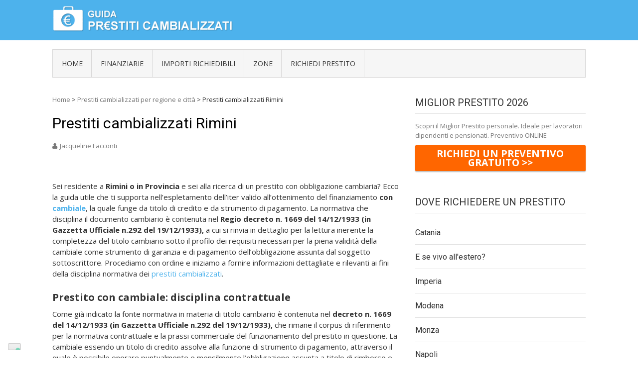

--- FILE ---
content_type: text/html; charset=UTF-8
request_url: https://guidaprestiticambializzati.it/regioni-e-citta/prestiti-cambializzati-rimini/
body_size: 25563
content:
<!DOCTYPE html>
<html lang="it-IT">
<head>
<meta charset="UTF-8">
<meta name="viewport" content="width=device-width, initial-scale=1">
<link rel="profile" href="https://gmpg.org/xfn/11">
<link rel="pingback" href="https://guidaprestiticambializzati.it/xmlrpc.php">

<title>Prestiti cambializzati Rimini</title>
				<script type="text/javascript">
					var bhittani_plugin_kksr_js = {"nonce":"a24d20d3a1","grs":true,"ajaxurl":"https:\/\/guidaprestiticambializzati.it\/wp-admin\/admin-ajax.php","func":"kksr_ajax","msg":"Ti \u00e8 piaciuto il post?","fuelspeed":400,"thankyou":"Grazie per aver votato","error_msg":"An error occurred","tooltip":"1","tooltips":[{"tip":"Non sono un fan","color":"#999999"},{"tip":"Niente male","color":"#999999"},{"tip":"OK!","color":"#999999"},{"tip":"Molto buono","color":"#999999"},{"tip":"Ottimo!","color":"#999999"}]};
				</script>
				
<!-- This site is optimized with the Yoast SEO plugin v11.2.1 - https://yoast.com/wordpress/plugins/seo/ -->
<meta name="description" content="Sei residente a Rimini o in Provincia e sei alla ricerca di un prestito con obbligazione cambiaria? Ecco la guida utile che ti supporta nell&#039;espletamento dell&#039;iter valido all&#039;ottenimento del finanziamento con cambiale, la quale funge da titolo di credito e da strumento di pagamento."/>
<link rel="canonical" href="https://guidaprestiticambializzati.it/regioni-e-citta/prestiti-cambializzati-rimini/" />
<meta property="og:locale" content="it_IT" />
<meta property="og:type" content="article" />
<meta property="og:title" content="Prestiti cambializzati Rimini" />
<meta property="og:description" content="Sei residente a Rimini o in Provincia e sei alla ricerca di un prestito con obbligazione cambiaria? Ecco la guida utile che ti supporta nell&#039;espletamento dell&#039;iter valido all&#039;ottenimento del finanziamento con cambiale, la quale funge da titolo di credito e da strumento di pagamento." />
<meta property="og:url" content="https://guidaprestiticambializzati.it/regioni-e-citta/prestiti-cambializzati-rimini/" />
<meta property="og:site_name" content="Prestiti Cambializzati" />
<meta property="article:section" content="Prestiti cambializzati per regione e città" />
<meta property="article:published_time" content="2016-09-02T07:53:43+00:00" />
<meta property="article:modified_time" content="2018-03-21T17:25:16+00:00" />
<meta property="og:updated_time" content="2018-03-21T17:25:16+00:00" />
<meta property="og:image" content="https://guidaprestiticambializzati.it/wp-content/uploads/2016/09/wpid-spiaggia-Rimini.jpg" />
<meta property="og:image:secure_url" content="https://guidaprestiticambializzati.it/wp-content/uploads/2016/09/wpid-spiaggia-Rimini.jpg" />
<meta property="og:image:width" content="1200" />
<meta property="og:image:height" content="600" />
<meta name="twitter:card" content="summary" />
<meta name="twitter:description" content="Sei residente a Rimini o in Provincia e sei alla ricerca di un prestito con obbligazione cambiaria? Ecco la guida utile che ti supporta nell&#039;espletamento dell&#039;iter valido all&#039;ottenimento del finanziamento con cambiale, la quale funge da titolo di credito e da strumento di pagamento." />
<meta name="twitter:title" content="Prestiti cambializzati Rimini" />
<meta name="twitter:image" content="https://guidaprestiticambializzati.it/wp-content/uploads/2016/09/wpid-spiaggia-Rimini.jpg" />
<script type='application/ld+json' class='yoast-schema-graph yoast-schema-graph--main'>{"@context":"https://schema.org","@graph":[{"@type":"Organization","@id":"https://guidaprestiticambializzati.it/#organization","name":"","url":"https://guidaprestiticambializzati.it/","sameAs":[]},{"@type":"WebSite","@id":"https://guidaprestiticambializzati.it/#website","url":"https://guidaprestiticambializzati.it/","name":"Prestiti Cambializzati","publisher":{"@id":"https://guidaprestiticambializzati.it/#organization"},"potentialAction":{"@type":"SearchAction","target":"https://guidaprestiticambializzati.it/?s={search_term_string}","query-input":"required name=search_term_string"}},{"@type":"WebPage","@id":"https://guidaprestiticambializzati.it/regioni-e-citta/prestiti-cambializzati-rimini/#webpage","url":"https://guidaprestiticambializzati.it/regioni-e-citta/prestiti-cambializzati-rimini/","inLanguage":"it-IT","name":"Prestiti cambializzati Rimini","isPartOf":{"@id":"https://guidaprestiticambializzati.it/#website"},"image":{"@type":"ImageObject","@id":"https://guidaprestiticambializzati.it/regioni-e-citta/prestiti-cambializzati-rimini/#primaryimage","url":"https://guidaprestiticambializzati.it/wp-content/uploads/2016/09/wpid-spiaggia-Rimini.jpg","width":1200,"height":600},"primaryImageOfPage":{"@id":"https://guidaprestiticambializzati.it/regioni-e-citta/prestiti-cambializzati-rimini/#primaryimage"},"datePublished":"2016-09-02T07:53:43+00:00","dateModified":"2018-03-21T17:25:16+00:00","description":"Sei residente a Rimini o in Provincia e sei alla ricerca di un prestito con obbligazione cambiaria? Ecco la guida utile che ti supporta nell'espletamento dell'iter valido all'ottenimento del finanziamento con cambiale, la quale funge da titolo di credito e da strumento di pagamento.","breadcrumb":{"@id":"https://guidaprestiticambializzati.it/regioni-e-citta/prestiti-cambializzati-rimini/#breadcrumb"}},{"@type":"BreadcrumbList","@id":"https://guidaprestiticambializzati.it/regioni-e-citta/prestiti-cambializzati-rimini/#breadcrumb","itemListElement":[{"@type":"ListItem","position":1,"item":{"@type":"WebPage","@id":"https://guidaprestiticambializzati.it/","url":"https://guidaprestiticambializzati.it/","name":"Home"}},{"@type":"ListItem","position":2,"item":{"@type":"WebPage","@id":"https://guidaprestiticambializzati.it/regioni-e-citta/","url":"https://guidaprestiticambializzati.it/regioni-e-citta/","name":"Prestiti cambializzati per regione e citt\u00e0"}},{"@type":"ListItem","position":3,"item":{"@type":"WebPage","@id":"https://guidaprestiticambializzati.it/regioni-e-citta/prestiti-cambializzati-rimini/","url":"https://guidaprestiticambializzati.it/regioni-e-citta/prestiti-cambializzati-rimini/","name":"Prestiti cambializzati Rimini"}}]},{"@type":"Article","@id":"https://guidaprestiticambializzati.it/regioni-e-citta/prestiti-cambializzati-rimini/#article","isPartOf":{"@id":"https://guidaprestiticambializzati.it/regioni-e-citta/prestiti-cambializzati-rimini/#webpage"},"author":{"@id":"https://guidaprestiticambializzati.it/author/jacquelinefacconti/#author","name":"Jacqueline Facconti"},"publisher":{"@id":"https://guidaprestiticambializzati.it/#organization"},"headline":"Prestiti cambializzati Rimini","datePublished":"2016-09-02T07:53:43+00:00","dateModified":"2018-03-21T17:25:16+00:00","commentCount":0,"mainEntityOfPage":"https://guidaprestiticambializzati.it/regioni-e-citta/prestiti-cambializzati-rimini/#webpage","image":{"@id":"https://guidaprestiticambializzati.it/regioni-e-citta/prestiti-cambializzati-rimini/#primaryimage"},"articleSection":"Prestiti cambializzati per regione e citt\u00e0"},{"@type":"Person","@id":"https://guidaprestiticambializzati.it/author/jacquelinefacconti/#author","name":"Jacqueline Facconti","image":{"@type":"ImageObject","@id":"https://guidaprestiticambializzati.it/#personlogo","url":"https://secure.gravatar.com/avatar/869661cc0135ca7dabeecfbecb932e8d?s=96&d=mm&r=g","caption":"Jacqueline Facconti"},"description":"info autore","sameAs":[]}]}</script>
<!-- / Yoast SEO plugin. -->

<link rel='dns-prefetch' href='//fonts.googleapis.com' />
<link rel='dns-prefetch' href='//s.w.org' />
		<script type="text/javascript">
			window._wpemojiSettings = {"baseUrl":"https:\/\/s.w.org\/images\/core\/emoji\/2.3\/72x72\/","ext":".png","svgUrl":"https:\/\/s.w.org\/images\/core\/emoji\/2.3\/svg\/","svgExt":".svg","source":{"concatemoji":"https:\/\/guidaprestiticambializzati.it\/wp-includes\/js\/wp-emoji-release.min.js?ver=4.9.1"}};
			!function(a,b,c){function d(a,b){var c=String.fromCharCode;l.clearRect(0,0,k.width,k.height),l.fillText(c.apply(this,a),0,0);var d=k.toDataURL();l.clearRect(0,0,k.width,k.height),l.fillText(c.apply(this,b),0,0);var e=k.toDataURL();return d===e}function e(a){var b;if(!l||!l.fillText)return!1;switch(l.textBaseline="top",l.font="600 32px Arial",a){case"flag":return!(b=d([55356,56826,55356,56819],[55356,56826,8203,55356,56819]))&&(b=d([55356,57332,56128,56423,56128,56418,56128,56421,56128,56430,56128,56423,56128,56447],[55356,57332,8203,56128,56423,8203,56128,56418,8203,56128,56421,8203,56128,56430,8203,56128,56423,8203,56128,56447]),!b);case"emoji":return b=d([55358,56794,8205,9794,65039],[55358,56794,8203,9794,65039]),!b}return!1}function f(a){var c=b.createElement("script");c.src=a,c.defer=c.type="text/javascript",b.getElementsByTagName("head")[0].appendChild(c)}var g,h,i,j,k=b.createElement("canvas"),l=k.getContext&&k.getContext("2d");for(j=Array("flag","emoji"),c.supports={everything:!0,everythingExceptFlag:!0},i=0;i<j.length;i++)c.supports[j[i]]=e(j[i]),c.supports.everything=c.supports.everything&&c.supports[j[i]],"flag"!==j[i]&&(c.supports.everythingExceptFlag=c.supports.everythingExceptFlag&&c.supports[j[i]]);c.supports.everythingExceptFlag=c.supports.everythingExceptFlag&&!c.supports.flag,c.DOMReady=!1,c.readyCallback=function(){c.DOMReady=!0},c.supports.everything||(h=function(){c.readyCallback()},b.addEventListener?(b.addEventListener("DOMContentLoaded",h,!1),a.addEventListener("load",h,!1)):(a.attachEvent("onload",h),b.attachEvent("onreadystatechange",function(){"complete"===b.readyState&&c.readyCallback()})),g=c.source||{},g.concatemoji?f(g.concatemoji):g.wpemoji&&g.twemoji&&(f(g.twemoji),f(g.wpemoji)))}(window,document,window._wpemojiSettings);
		</script>
		<style type="text/css">
img.wp-smiley,
img.emoji {
	display: inline !important;
	border: none !important;
	box-shadow: none !important;
	height: 1em !important;
	width: 1em !important;
	margin: 0 .07em !important;
	vertical-align: -0.1em !important;
	background: none !important;
	padding: 0 !important;
}
</style>
<link rel='stylesheet' id='contact-form-7-css'  href='https://guidaprestiticambializzati.it/wp-content/plugins/contact-form-7/includes/css/styles.css?ver=4.9.2' type='text/css' media='all' />
<link rel='stylesheet' id='bhittani_plugin_kksr-css'  href='https://guidaprestiticambializzati.it/wp-content/plugins/kk-star-ratings/css.css?ver=2.5.1' type='text/css' media='all' />
<link rel='stylesheet' id='toc-screen-css'  href='https://guidaprestiticambializzati.it/wp-content/plugins/table-of-contents-plus/screen.min.css?ver=1509' type='text/css' media='all' />
<link rel='stylesheet' id='vmag-google-fonts-css'  href='//fonts.googleapis.com/css?family=Open+Sans%3A400%2C600%2C700%2C400italic%2C300%7CRoboto%3A400%2C500%2C700%2C300%2C400italic&#038;ver=4.9.1' type='text/css' media='all' />
<link rel='stylesheet' id='vmag-style-css'  href='https://guidaprestiticambializzati.it/wp-content/themes/vmag/style.css?ver=1.0.1' type='text/css' media='all' />
<link rel='stylesheet' id='vmag-lightslider-style-css'  href='https://guidaprestiticambializzati.it/wp-content/themes/vmag/css/lightslider.css?ver=1.1.5' type='text/css' media='all' />
<link rel='stylesheet' id='vmag-fontawesome-style-css'  href='https://guidaprestiticambializzati.it/wp-content/themes/vmag/css/font-awesome.css?ver=4.5.0' type='text/css' media='all' />
<link rel='stylesheet' id='vmag-animate-css-css'  href='https://guidaprestiticambializzati.it/wp-content/themes/vmag/css/animate.css?ver=3.5.1' type='text/css' media='all' />
<link rel='stylesheet' id='vmag-responsive-style-css'  href='https://guidaprestiticambializzati.it/wp-content/themes/vmag/css/responsive.css?ver=1.0.1' type='text/css' media='all' />
<link rel='stylesheet' id='tablepress-default-css'  href='https://guidaprestiticambializzati.it/wp-content/plugins/tablepress/css/default.min.css?ver=1.7' type='text/css' media='all' />
<script type='text/javascript' src='https://guidaprestiticambializzati.it/wp-includes/js/jquery/jquery.js?ver=1.12.4'></script>
<script type='text/javascript' src='https://guidaprestiticambializzati.it/wp-includes/js/jquery/jquery-migrate.min.js?ver=1.4.1'></script>
<script type='text/javascript' src='https://guidaprestiticambializzati.it/wp-content/plugins/kk-star-ratings/js.min.js?ver=2.5.1'></script>
<link rel='https://api.w.org/' href='https://guidaprestiticambializzati.it/wp-json/' />
<link rel="EditURI" type="application/rsd+xml" title="RSD" href="https://guidaprestiticambializzati.it/xmlrpc.php?rsd" />
<link rel="wlwmanifest" type="application/wlwmanifest+xml" href="https://guidaprestiticambializzati.it/wp-includes/wlwmanifest.xml" /> 
<meta name="generator" content="WordPress 4.9.1" />
<link rel='shortlink' href='https://guidaprestiticambializzati.it/?p=744' />
<link rel="alternate" type="application/json+oembed" href="https://guidaprestiticambializzati.it/wp-json/oembed/1.0/embed?url=https%3A%2F%2Fguidaprestiticambializzati.it%2Fregioni-e-citta%2Fprestiti-cambializzati-rimini%2F" />
<link rel="alternate" type="text/xml+oembed" href="https://guidaprestiticambializzati.it/wp-json/oembed/1.0/embed?url=https%3A%2F%2Fguidaprestiticambializzati.it%2Fregioni-e-citta%2Fprestiti-cambializzati-rimini%2F&#038;format=xml" />
<style>.kk-star-ratings { width:120px; }.kk-star-ratings .kksr-stars a { width:24px; }.kk-star-ratings .kksr-stars, .kk-star-ratings .kksr-stars .kksr-fuel, .kk-star-ratings .kksr-stars a { height:24px; }.kk-star-ratings .kksr-star.gray { background-image: url(https://guidaprestiticambializzati.it/wp-content/plugins/kk-star-ratings/gray.png); }.kk-star-ratings .kksr-star.yellow { background-image: url(https://guidaprestiticambializzati.it/wp-content/plugins/kk-star-ratings/yellow.png); }.kk-star-ratings .kksr-star.orange { background-image: url(https://guidaprestiticambializzati.it/wp-content/plugins/kk-star-ratings/orange.png); }</style><style type="text/css">div#toc_container {background: #f9f9f9;border: 1px solid #d9d8d8;width: 100%;}div#toc_container ul li {font-size: 100%;}</style>            <style type="text/css">
                a{
color:#4DB2EC;
}            </style>
	<style type="text/css">
			.site-title,
		.site-description {
			position: absolute;
			clip: rect(1px, 1px, 1px, 1px);
		}
		</style>
	
<meta class='ai-dynamic ai-list-manual ai-list-data' parameter-list='dGNmLXYyW3ZlbmRvcl1bY29uc2VudHNdWzc1NV09dHJ1ZSAmJiB0Y2YtdjJbcHVycG9zZV1bY29uc2VudHNdWzFdPXRydWUsIHRjZi12MltnZHByQXBwbGllc109ZmFsc2U=' parameter-list-type='W' data-code='PCEtLSBHbG9iYWwgc2l0ZSB0YWcgKGd0YWcuanMpIC0gR29vZ2xlIEFuYWx5dGljcyAtLT4KPHNjcmlwdCBhc3luYyBzcmM9Imh0dHBzOi8vd3d3Lmdvb2dsZXRhZ21hbmFnZXIuY29tL2d0YWcvanM/[base64]' />
		<style type="text/css" id="wp-custom-css">
			.prestito_post_adv strong{
	display:block;
	margin-top:10px;
}

.prestito_post_adv{
	line-height:1.2em !important;
	font-size: 1.2em !important;
}

/* pagine cookie e privacy */

.page-id-424 ul.for_boxes,
.page-id-427 ul.for_boxes{
    list-style: none !important;
    padding: 0;
    margin: 0;
}

.page-id-424 ul,
.page-id-427 ul{
    margin-left:20px;
	 list-style-position: initial;
}

.page-id-424 .one_line_col,
.page-id-427 .one_line_col{
    float: none;
    border-top: 0;
    padding-bottom: 21px;
	border-bottom: 1px dotted #DFDFDF;
}


.page-id-424 .one_line_col h2,
.page-id-427 .one_line_col h2{
    margin: 0;
}

.page-id-424 h2,
.page-id-427 h2{
    font-size:24px;
	  margin-bottom:20px !important;
}

.page-id-424 h3,
.page-id-427 h3{
    font-size:18px;
}


.page-id-424 .one_line_col h2,
.page-id-427 .one_line_col h2{
   
    line-height: 21px;
    padding-top: 21px;
}

.page-id-424 h4,
.page-id-427 h4{
	margin-bottom: 10px;
}

.page-id-424 h3,
.page-id-427 h3{
	margin-bottom: 20px;
}

.page-id-424 h1.entry-title,
.page-id-427 h1.entry-title{
display:none;
}

/* END pagine cookie e privacy */

#cn-notice-text a{
color:#fff;
text-decoration:underline;
}
#cn-accept-cookie{
	text-decoration:none !important;
}

/* fix scroll horizontal mobile */
@media only screen and (max-device-width: 480px){
#scroll-up {
  display: none !important;
}

html, body {
   overflow-x: hidden;
 }

body {
    position: relative;
	width:100%;
	
}

}

.footer_disclaimer p{
	clear:both;
}		</style>
	<script type="text/javascript">
var _iub = _iub || [];
_iub.csConfiguration = {"consentOnContinuedBrowsing":false,"enableTcf":true,"floatingPreferencesButtonDisplay":"bottom-left","googleAdditionalConsentMode":true,"siteId":2247491,"whitelabel":false,"cookiePolicyId":66228277,"lang":"it","cookiePolicyUrl":"https://guidaprestiticambializzati.it/cookie-policy/", "banner":{ "acceptButtonDisplay":true,"backgroundOverlay":true,"closeButtonDisplay":false,"customizeButtonDisplay":true,"explicitWithdrawal":true,"position":"float-center" }};
</script>
<script type="text/javascript" src="//cdn.iubenda.com/cs/tcf/stub-v2.js"></script>
<script type="text/javascript" src="//cdn.iubenda.com/cs/tcf/safe-tcf-v2.js"></script>
<script type="text/javascript" src="//cdn.iubenda.com/cs/iubenda_cs.js" charset="UTF-8" async></script>

<style type="text/css">
@media only screen and (max-device-width: 420px) and (orientation: portrait) { 
/*
	#iubenda-cs-banner.iubenda-cs-default .iubenda-cs-container .iubenda-cs-content,
	#iubenda-cs-banner.iubenda-cs-default .iubenda-cs-container .iubenda-cs-rationale {max-height: 40vh !important;}
	#iubenda-cs-banner div.iubenda-banner-content { padding-bottom: 8px !important; }
	div#iubenda-cs-banner div.iubenda-banner-content div#iubenda-cs-paragraph { font-size: 12px !important;line-height: 15px !important; }	*/
	div#iubenda-cs-banner div.iubenda-banner-content div#iubenda-cs-paragraph { font-size: 12px !important; }
}
</style></head>

<body data-rsssl=1 class="post-template-default single single-post postid-744 single-format-standard wp-custom-logo group-blog fullwidth_layout right-sidebar">
<div id="page" class="site">
		<div class="vmag-top-header clearfix">
		<div class="vmag-container">
						<nav id="top-site-navigation" class="top-navigation" role="navigation">
							</nav><!-- #site-navigation -->
		</div>
	</div><!-- .vmag-top-header -->
	<header id="masthead" class="site-header" role="banner">
		<div class="logo-ad-wrapper clearfix">
			<div class="vmag-container">
				<div class="site-branding">
					
					<a href="https://guidaprestiticambializzati.it/" class="custom-logo-link" rel="home" itemprop="url"><img width="402" height="62" src="https://guidaprestiticambializzati.it/wp-content/uploads/2017/04/cropped-LOGO.png" class="custom-logo" alt="Prestiti Cambializzati" itemprop="logo" srcset="https://guidaprestiticambializzati.it/wp-content/uploads/2017/04/cropped-LOGO.png 402w, https://guidaprestiticambializzati.it/wp-content/uploads/2017/04/cropped-LOGO-268x41.png 268w" sizes="(max-width: 402px) 100vw, 402px" /></a>
					<div class="site-title-wrapper">
													<p class="site-description">guida</p>
											
													<p class="site-title"><a href="https://guidaprestiticambializzati.it/" rel="home">Prestiti Cambializzati</a></p>
												
					
					</div>
				</div><!-- .site-branding -->
				<div class="header-ad-wrapper">
									</div><!-- .header-ad-wrapper -->
			</div><!-- .vmag-container -->
		</div><!-- .logo-ad-wrapper -->
		<div class="vmag-container">			
			<nav id="site-navigation" class="main-navigation clearfix" role="navigation">
				<div class="nav-wrapper">
					<div class="nav-toggle hide">
		                <span> </span>
		                <span> </span>
		                <span> </span>
		            </div>
					<div class="menu-primary-menu-container"><ul id="primary-menu" class="menu"><li id="menu-item-506" class="menu-item menu-item-type-post_type menu-item-object-page menu-item-home menu-item-506"><a href="https://guidaprestiticambializzati.it/">Home</a></li>
<li id="menu-item-1256" class="menu-item menu-item-type-taxonomy menu-item-object-category menu-item-1256"><a href="https://guidaprestiticambializzati.it/finanziarie/">Finanziarie</a></li>
<li id="menu-item-1286" class="menu-item menu-item-type-taxonomy menu-item-object-category menu-item-1286"><a href="https://guidaprestiticambializzati.it/importi-richiedibili/">Importi richiedibili</a></li>
<li id="menu-item-1112" class="menu-item menu-item-type-taxonomy menu-item-object-category current-post-ancestor current-menu-parent current-post-parent menu-item-1112"><a href="https://guidaprestiticambializzati.it/regioni-e-citta/">Zone</a></li>
<li id="menu-item-1615" class="menu-item menu-item-type-custom menu-item-object-custom menu-item-1615"><a href="https://guidaprestiticambializzati.it/go/richiedi-prestito.php">Richiedi Prestito</a></li>
</ul></div>				</div><!-- .nav-wrapper -->
				<div class="icons-wrapper clearfix">
														</div><!-- .icons-wrapper -->
							</nav><!-- #site-navigation -->

		</div><!-- .vmag-container -->
	</header><!-- #masthead -->
			<div id="content" class="site-content">
	
	<div class="vmag-container">
				<div id="primary" class="content-area">
			<main id="main" class="site-main" role="main">
			<div class='code-block code-block-9 ai-list-block' style='margin: -10px 0 15px 0;'>

<div class='ai-dynamic ai-list-manual ai-list-data' parameter-list='dGNmLXYyW3ZlbmRvcl1bY29uc2VudHNdWzc1NV09dHJ1ZSAmJiB0Y2YtdjJbcHVycG9zZV1bY29uc2VudHNdWzFdPXRydWUsIHRjZi12MltnZHByQXBwbGllc109ZmFsc2U=' parameter-list-type='W' data-code='[base64]'></div>
</div>
<div id="vmag-breadcrumbs"><span><span><a href="https://guidaprestiticambializzati.it/" >Home</a> &gt; <span><a href="https://guidaprestiticambializzati.it/regioni-e-citta/" >Prestiti cambializzati per regione e città</a> &gt; <span class="breadcrumb_last" aria-current="page">Prestiti cambializzati Rimini</span></span></span></span></div>			
<article id="post-744" class="post-744 post type-post status-publish format-standard has-post-thumbnail hentry category-regioni-e-citta">
	<header class="entry-header">
		<h1 class="entry-title">Prestiti cambializzati Rimini</h1>	</header><!-- .entry-header -->


			<div class="entry-meta clearfix">
			<span class="post-author"><span class="author vcard">Jacqueline Facconti</span></span>						
		</div><!-- .entry-meta -->
	
	<div class="entry-content">
		<div class='code-block code-block-5 ai-list-block' style='margin: 0px 0 30px 0; '>

<div class='ai-dynamic ai-list-manual ai-list-data' parameter-list='dGNmLXYyW3ZlbmRvcl1bY29uc2VudHNdWzc1NV09dHJ1ZSAmJiB0Y2YtdjJbcHVycG9zZV1bY29uc2VudHNdWzFdPXRydWUsIHRjZi12MltnZHByQXBwbGllc109ZmFsc2U=' parameter-list-type='W' data-code='[base64]'></div>
</div>
<p>Sei residente a <strong>Rimini o in Provincia</strong> e sei alla ricerca di un prestito con obbligazione cambiaria? Ecco la guida utile che ti supporta nell&#8217;espletamento dell&#8217;iter valido all&#8217;ottenimento del finanziamento <strong>con <a href="https://guidaprestiticambializzati.it/guida/cose-la-cambiale/" title="cambiale" target="_blank" class="auto-link" >cambiale</a></strong>, la quale funge da titolo di credito e da strumento di pagamento. La normativa che disciplina il documento cambiario è contenuta nel <b>Regio decreto n. 1669 del 14/12/1933 (in Gazzetta Ufficiale n.292 del 19/12/1933), </b>a cui si rinvia in dettaglio per la lettura inerente la completezza del titolo cambiario sotto il profilo dei requisiti necessari per la piena validità della cambiale come strumento di garanzia e di pagamento dell&#8217;obbligazione assunta dal soggetto sottoscrittore. Procediamo con ordine e iniziamo a fornire informazioni dettagliate e rilevanti ai fini della disciplina normativa dei <a href="https://guidaprestiticambializzati.it/" title="prestiti cambializzati" target="_blank" class="auto-link" >prestiti cambializzati</a>.</p>
<h3>Prestito con cambiale: disciplina contrattuale</h3>
<p>Come già indicato la fonte normativa in materia di titolo cambiario è contenuta nel <b>decreto n. 1669 del 14/12/1933 (in Gazzetta Ufficiale n.292 del 19/12/1933), </b>che rimane il corpus di riferimento per la normativa contrattuale e la prassi commerciale del funzionamento del prestito in questione. La cambiale essendo un titolo di credito assolve alla funzione di strumento di pagamento, attraverso il quale è possibile onorare puntualmente e mensilmente l&#8217;obbligazione assunta a titolo di rimborso e restituzione del prestito (capitale + interessi).</p>
<p>Inoltre, la cambiale è anche il<strong> titolo di credito</strong> che garantisce e tutela il soggetto creditore, il quale vanta e ha il diritto di levare azione di protesto nel caso in cui il soggetto debitore risultasse inadempiente ed insolvente. Il <strong>protesto</strong> è la solenne constatazione, espletata mediante un atto pubblico (redatto da notaio o pubblico ufficiale) da un pubblico ufficiale ai sensi dell&#8217;art. 68 Regio Decreto n. 1669/1933,  del mancato adempimento della cambiale conseguente all’avvenuta presentazione all&#8217;incasso del titolo cambiario. L&#8217;azione di &#8220;protesto&#8221; della cambiale, in regola con il <strong>bollo applicato</strong>, costituisce un titolo esecutivo per l’ammontare non pagato, se il mancato pagamento è parziale, l’azione esecutiva potrà essere esercitata per quella parte della somma non pagata.</p>
<h3>Al momento non ci sono finanziarie disponibili che erogano questo tipo di prestito a Rimini che ci sono state segnalate</h3>
<div class='code-block code-block-6 ai-list-block' style='margin: 20px 0 15px 0px; text-align: left;'>

<div class='ai-dynamic ai-list-data' scheduling-start='MjAyMi0wOC0wNSAxNjowMDowMA==' scheduling-end='MjAyMi0wOC0xOSAyMzowMDowMA==' scheduling-days='MCwxLDIsMyw0LDUsNg==' scheduling-type='B' gmt='7200000' scheduling-fallback='0' fallback-tracking='' data-code='[base64]/dD01NjAyNlYxODgwNDA0MDdUIiBhbHQ9IiIgYm9yZGVyPSIwIiB3aWR0aD0iMCIgaGVpZ2h0PSIwIj48L3A+CgoK'></div>
</div>
<p><!--
Se vivi a Rimini e dintorni e vuoi accendere un prestito ecco a chi ti puoi rivolgere a <a href="http://www.riminiprestiti.net/" target="_blank" rel="noopener noreferrer"><strong>Riminiprestiti.net</strong></a>, Agenzia in attività finanziaria  monomandataria  di <strong>Italcredi Spa</strong>, è specializzata nel <strong>Prestito a Dipendenti e Pensionati del Gruppo Bancario Cassa di Risparmio di Ravenna</strong>, che detiene il 70% del capitale. La Banca di Piacenza detiene il restante 30%.


<p class="font_8">Il Prestito erogato dalla Riminiprestiti.net  è un prodotto che permette di <strong>richiedere fino a 50.000,00 euro</strong> e decidere di <strong>rimborsare anche in 120 mesi</strong>; si tratta di una soluzione ideale per poter realizzare un progetto di ristrutturazione, cerimonie, acquisto di beni ( mobili, automobili, etc.). Il prestito non è finalizzato all'acquisto di un bene, tuttavia si può richiedere anche solo per avere liquidità per fare fronte ad eventuali spese future. Grazie a speciali Convenzioni siglate con Enti pubblici, aziende private, è possibile ottenere il prestito a tassi e condizioni particolarmente vantaggiose.</p>




<p class="font_8">Per ulteriori informazioni e per contatti, potete recarvi in <strong>Via Flaminia 77</strong> a <strong>Rimini</strong> oppure chiamare lo <strong>0541 784622 o info@riminiprestiti.com</strong>. L'agenzia opera anche nelle zone di Forlì, Pesaro, Urbino,  ma grazie agli strumenti web, social network può soddisfare la clientela di ogni parte d'Italia e venire incontro a varie esigenze, consigliando e seguendo il cliente fino all'erogazione del prestito richiesto.</p>


--></p>

            <div class="kk-star-ratings  bottom-left lft" data-id="744">
                <div class="kksr-stars kksr-star gray">
                    <div class="kksr-fuel kksr-star yellow" style="width:0%;"></div>
                    <!-- kksr-fuel --><a href="#1"></a><a href="#2"></a><a href="#3"></a><a href="#4"></a><a href="#5"></a>
                </div>
                <!-- kksr-stars -->
                <div class="kksr-legend"><div itemprop="aggregateRating" itemscope itemtype="http://schema.org/AggregateRating">    <div itemprop="name" class="kksr-title">Prestiti cambializzati Rimini</div><span itemprop="ratingValue">5</span> (100%) <span itemprop="ratingCount">1</span> vote    <meta itemprop="bestRating" content="5"/>    <meta itemprop="worstRating" content="1"/>    <div itemprop="itemReviewed" itemscope itemtype="http://schema.org/CreativeWork">    <!-- Product properties -->    </div></div></div>
                <!-- kksr-legend -->
            </div>
            <!-- kk-star-ratings -->
            <br clear="both" /><div class='code-block code-block-8 ai-list-block' style='margin: 30px 0;'>

<div class='ai-dynamic ai-list-manual ai-list-data' parameter-list='dGNmLXYyW3ZlbmRvcl1bY29uc2VudHNdWzc1NV09dHJ1ZSAmJiB0Y2YtdjJbcHVycG9zZV1bY29uc2VudHNdWzFdPXRydWUsIHRjZi12MltnZHByQXBwbGllc109ZmFsc2U=' parameter-list-type='W' data-code='[base64]'></div>
</div>
<!-- AI CONTENT END 1 -->
			</div><!-- .entry-content -->

	<footer class="entry-footer">
			</footer><!-- .entry-footer -->
</article><!-- #post-## -->
	<nav class="navigation post-navigation" role="navigation">
		<h2 class="screen-reader-text">Navigazione articoli</h2>
		<div class="nav-links"><div class="nav-previous"><a href="https://guidaprestiticambializzati.it/regioni-e-citta/prestiti-cambializzati-reggio-emilia/" rel="prev">Prestiti cambializzati Reggio Emilia</a></div><div class="nav-next"><a href="https://guidaprestiticambializzati.it/regioni-e-citta/prestiti-cambializzati-salerno/" rel="next">Prestiti cambializzati Salerno</a></div></div>
	</nav>           
        <div class="vmag-related-wrapper"><h4 class="related-title">Articoli di interesse</h4><div class="related-posts-wrapper clearfix">                        <div class="single-post">
                            <div class="post-thumb">
                                <a href="https://guidaprestiticambializzati.it/guida/autonomi/">
                                    <img src="https://guidaprestiticambializzati.it/wp-content/uploads/2016/09/shutterstock_296812019-510x369.jpg" alt="" title="Prestiti cambializzati per autonomi" />
                                </a>
                            </div>
                            <h3 class="small-font"><a href="https://guidaprestiticambializzati.it/guida/autonomi/">Prestiti cambializzati per autonomi</a></h3>
                        </div><!--. single-post -->
                                        <div class="single-post">
                            <div class="post-thumb">
                                <a href="https://guidaprestiticambializzati.it/regioni-e-citta/prestiti-cambializzati-veloci-roma/">
                                    <img src="https://guidaprestiticambializzati.it/wp-content/uploads/2016/09/colosseum-422942_960_720-510x369.jpg" alt="" title="Prestiti cambializzati veloci Roma" />
                                </a>
                            </div>
                            <h3 class="small-font"><a href="https://guidaprestiticambializzati.it/regioni-e-citta/prestiti-cambializzati-veloci-roma/">Prestiti cambializzati veloci Roma</a></h3>
                        </div><!--. single-post -->
                                        <div class="single-post">
                            <div class="post-thumb">
                                <a href="https://guidaprestiticambializzati.it/finanziarie/prestiti-cambializzati-ubi-banca/">
                                    <img src="https://guidaprestiticambializzati.it/wp-content/uploads/2016/09/o.369503-510x369.jpg" alt="" title="Prestiti cambializzati Ubi Banca, esistono?" />
                                </a>
                            </div>
                            <h3 class="small-font"><a href="https://guidaprestiticambializzati.it/finanziarie/prestiti-cambializzati-ubi-banca/">Prestiti cambializzati Ubi Banca, esistono?</a></h3>
                        </div><!--. single-post -->
                </div></div><!-- .vmag-related-wrapper -->          
<div class='code-block code-block-4 ai-list-block' style='margin-bottom:20px;'>

<div class='ai-dynamic ai-list-data' scheduling-start='MjAyMi0wOC0wNSAxNjowMDowMA==' scheduling-end='MjAyMi0wOC0xOSAyMzowMDowMA==' scheduling-days='MCwxLDIsMyw0LDUsNg==' scheduling-type='B' gmt='7200000' scheduling-fallback='0' fallback-tracking='' data-code='[base64]'></div>
</div>
			</main><!-- #main -->
		</div><!-- #primary -->
		
<aside id="secondary" class="widget-area" role="complementary">
		<section id="ai_widget-4" class="widget ai_widget"><div class='code-block code-block-13 ai-list-block' style='margin: 8px 0; clear: both;'>

<div class='ai-dynamic ai-list-data' scheduling-start='MjAyMi0wOC0wNSAxNjowMDowMA==' scheduling-end='MjAyMi0wOC0xOSAyMzowMDowMA==' scheduling-days='MCwxLDIsMyw0LDUsNg==' scheduling-type='B' gmt='7200000' scheduling-fallback='0' fallback-tracking='' data-code='[base64]'></div>
</div>
</section><section id="execphp-2" class="widget widget_execphp">			<div class="execphpwidget">  <section class="widget vmag_category_posts_list">   
    <div class="block-post-wrapper">
       <h4 class="block-title">Dove richiedere un Prestito</h4>
    
      
      <div class="single-post clearfix">
      
            <div class="post-thumb">
                                    <a class="thumb-zoom" href="https://guidaprestiticambializzati.it/regioni-e-citta/prestiti-cambializzati-misterbianco-catania/" title="Prestiti cambializzati Catania e Misterbianco">
                        <img src="https://guidaprestiticambializzati.it/wp-content/uploads/2016/09/panorama_nord-510x369.jpg" alt="" title="Prestiti cambializzati Catania e Misterbianco" />
                        <div class="image-overlay"></div>
                    </a>
             
                            </div>
        	<div class="post-caption clearfix">
            <h3 class="small-font"><a href="https://guidaprestiticambializzati.it/regioni-e-citta/prestiti-cambializzati-misterbianco-catania/">Catania</a></h3>
            <div class="post-meta">
                            </div>
	</div>
    </div>
    
    
     
      <div class="single-post clearfix">
      
            <div class="post-thumb">
                                    <a class="thumb-zoom" href="https://guidaprestiticambializzati.it/guida/prestito-cambializzato-estero/" title="Ottenere un prestito cambializzato fuori dai confini italiani">
                        <img src="https://guidaprestiticambializzati.it/wp-content/uploads/2016/09/montecarlo-principato-di-monaco-510x369.jpg" alt="" title="Ottenere un prestito cambializzato fuori dai confini italiani" />
                        <div class="image-overlay"></div>
                    </a>
             
                            </div>
        	<div class="post-caption clearfix">
            <h3 class="small-font"><a href="https://guidaprestiticambializzati.it/guida/prestito-cambializzato-estero/">E se vivo all'estero?</a></h3>
            <div class="post-meta">
                            </div>
	</div>
    </div>
    
    
     
      <div class="single-post clearfix">
      
            <div class="post-thumb">
                                    <a class="thumb-zoom" href="https://guidaprestiticambializzati.it/regioni-e-citta/prestiti-cambializzati-imperia/" title="Prestiti cambializzati Imperia">
                        <img src="https://guidaprestiticambializzati.it/wp-content/uploads/2017/02/t5_imperia_cervo_cervo_4e3b1cb4729ce_20110805_122700-510x369.jpg" alt="" title="Prestiti cambializzati Imperia" />
                        <div class="image-overlay"></div>
                    </a>
             
                            </div>
        	<div class="post-caption clearfix">
            <h3 class="small-font"><a href="https://guidaprestiticambializzati.it/regioni-e-citta/prestiti-cambializzati-imperia/">Imperia</a></h3>
            <div class="post-meta">
                            </div>
	</div>
    </div>
    
    
     
      <div class="single-post clearfix">
      
            <div class="post-thumb">
                                    <a class="thumb-zoom" href="https://guidaprestiticambializzati.it/regioni-e-citta/prestiti-cambializzati-modena/" title="Prestiti cambializzati Modena">
                        <img src="https://guidaprestiticambializzati.it/wp-content/uploads/2016/09/modena2-510x369.jpg" alt="" title="Prestiti cambializzati Modena" />
                        <div class="image-overlay"></div>
                    </a>
             
                            </div>
        	<div class="post-caption clearfix">
            <h3 class="small-font"><a href="https://guidaprestiticambializzati.it/regioni-e-citta/prestiti-cambializzati-modena/">Modena</a></h3>
            <div class="post-meta">
                            </div>
	</div>
    </div>
    
    
     
      <div class="single-post clearfix">
      
            <div class="post-thumb">
                                    <a class="thumb-zoom" href="https://guidaprestiticambializzati.it/regioni-e-citta/prestiti-cambializzati-monza/" title="Prestiti cambializzati Monza">
                        <img src="https://guidaprestiticambializzati.it/wp-content/uploads/2016/09/Monza_1-510x369.jpg" alt="" title="Prestiti cambializzati Monza" />
                        <div class="image-overlay"></div>
                    </a>
             
                            </div>
        	<div class="post-caption clearfix">
            <h3 class="small-font"><a href="https://guidaprestiticambializzati.it/regioni-e-citta/prestiti-cambializzati-monza/">Monza</a></h3>
            <div class="post-meta">
                            </div>
	</div>
    </div>
    
    
     
      <div class="single-post clearfix">
      
            <div class="post-thumb">
                                    <a class="thumb-zoom" href="https://guidaprestiticambializzati.it/regioni-e-citta/prestiti-cambializzati-napoli/" title="Prestiti cambializzati Napoli">
                        <img src="https://guidaprestiticambializzati.it/wp-content/uploads/2016/09/napoli-1186689_960_720-510x369.jpg" alt="" title="Prestiti cambializzati Napoli" />
                        <div class="image-overlay"></div>
                    </a>
             
                            </div>
        	<div class="post-caption clearfix">
            <h3 class="small-font"><a href="https://guidaprestiticambializzati.it/regioni-e-citta/prestiti-cambializzati-napoli/">Napoli</a></h3>
            <div class="post-meta">
                            </div>
	</div>
    </div>
    
    
     
      <div class="single-post clearfix">
      
            <div class="post-thumb">
                                    <a class="thumb-zoom" href="https://guidaprestiticambializzati.it/regioni-e-citta/prestiti-cambializzati-nola/" title="Prestiti cambializzati Nola">
                        <img src="https://guidaprestiticambializzati.it/wp-content/uploads/2016/09/Nola_Duomo_Church-510x369.jpg" alt="" title="Prestiti cambializzati Nola" />
                        <div class="image-overlay"></div>
                    </a>
             
                            </div>
        	<div class="post-caption clearfix">
            <h3 class="small-font"><a href="https://guidaprestiticambializzati.it/regioni-e-citta/prestiti-cambializzati-nola/">Nola</a></h3>
            <div class="post-meta">
                            </div>
	</div>
    </div>
    
    
     
      <div class="single-post clearfix">
      
            <div class="post-thumb">
                                    <a class="thumb-zoom" href="https://guidaprestiticambializzati.it/regioni-e-citta/prestiti-cambializzati-novara/" title="Prestiti cambializzati Novara">
                        <img src="https://guidaprestiticambializzati.it/wp-content/uploads/2016/09/Novara-Panoramica-2-510x369.jpg" alt="" title="Prestiti cambializzati Novara" />
                        <div class="image-overlay"></div>
                    </a>
             
                            </div>
        	<div class="post-caption clearfix">
            <h3 class="small-font"><a href="https://guidaprestiticambializzati.it/regioni-e-citta/prestiti-cambializzati-novara/">Novara</a></h3>
            <div class="post-meta">
                            </div>
	</div>
    </div>
    
    
     
      <div class="single-post clearfix">
      
            <div class="post-thumb">
                                    <a class="thumb-zoom" href="https://guidaprestiticambializzati.it/regioni-e-citta/prestiti-cambializzati-oristano/" title="Prestiti cambializzati Oristano">
                        <img src="https://guidaprestiticambializzati.it/wp-content/uploads/2016/09/Oristano-Piazza-Eleonora-510x369.jpg" alt="" title="Prestiti cambializzati Oristano" />
                        <div class="image-overlay"></div>
                    </a>
             
                            </div>
        	<div class="post-caption clearfix">
            <h3 class="small-font"><a href="https://guidaprestiticambializzati.it/regioni-e-citta/prestiti-cambializzati-oristano/">Oristano</a></h3>
            <div class="post-meta">
                            </div>
	</div>
    </div>
    
    
     
      <div class="single-post clearfix">
      
            <div class="post-thumb">
                                    <a class="thumb-zoom" href="https://guidaprestiticambializzati.it/regioni-e-citta/prestiti-cambializzati-privati-palermo/" title="Prestiti cambializzati tra privati a Palermo">
                        <img src="https://guidaprestiticambializzati.it/wp-content/uploads/2016/09/palermo-all-inclusive-marbela-hotel-residence-510x369.jpg" alt="" title="Prestiti cambializzati tra privati a Palermo" />
                        <div class="image-overlay"></div>
                    </a>
             
                            </div>
        	<div class="post-caption clearfix">
            <h3 class="small-font"><a href="https://guidaprestiticambializzati.it/regioni-e-citta/prestiti-cambializzati-privati-palermo/">Palermo</a></h3>
            <div class="post-meta">
                            </div>
	</div>
    </div>
    
    
     
      <div class="single-post clearfix">
      
            <div class="post-thumb">
                                    <a class="thumb-zoom" href="https://guidaprestiticambializzati.it/regioni-e-citta/prestiti-cambializzati-pescara/" title="Prestiti cambializzati Pescara">
                        <img src="https://guidaprestiticambializzati.it/wp-content/uploads/2016/09/pescara-il-ponte-del-mare-510x369.jpg" alt="" title="Prestiti cambializzati Pescara" />
                        <div class="image-overlay"></div>
                    </a>
             
                            </div>
        	<div class="post-caption clearfix">
            <h3 class="small-font"><a href="https://guidaprestiticambializzati.it/regioni-e-citta/prestiti-cambializzati-pescara/">Pescara</a></h3>
            <div class="post-meta">
                            </div>
	</div>
    </div>
    
    
     
      <div class="single-post clearfix">
      
            <div class="post-thumb">
                                    <a class="thumb-zoom" href="https://guidaprestiticambializzati.it/regioni-e-citta/prestiti-cambializzati-pisa-provincia/" title="Prestiti cambializzati Pisa e provincia">
                        <img src="https://guidaprestiticambializzati.it/wp-content/uploads/2016/09/Torre_di_Pisa_HYRES-3_JPG-510x369.jpg" alt="" title="Prestiti cambializzati Pisa e provincia" />
                        <div class="image-overlay"></div>
                    </a>
             
                            </div>
        	<div class="post-caption clearfix">
            <h3 class="small-font"><a href="https://guidaprestiticambializzati.it/regioni-e-citta/prestiti-cambializzati-pisa-provincia/">Pisa</a></h3>
            <div class="post-meta">
                            </div>
	</div>
    </div>
    
    
     
      <div class="single-post clearfix">
      
            <div class="post-thumb">
                                    <a class="thumb-zoom" href="https://guidaprestiticambializzati.it/regioni-e-citta/prestiti-cambializzati-quarto/" title="Prestiti cambializzati Quarto">
                        <img src="https://guidaprestiticambializzati.it/wp-content/uploads/2016/09/Slide_0_1067x600-510x369.jpg" alt="" title="Prestiti cambializzati Quarto" />
                        <div class="image-overlay"></div>
                    </a>
             
                            </div>
        	<div class="post-caption clearfix">
            <h3 class="small-font"><a href="https://guidaprestiticambializzati.it/regioni-e-citta/prestiti-cambializzati-quarto/">Quarto</a></h3>
            <div class="post-meta">
                            </div>
	</div>
    </div>
    
    
     
      <div class="single-post clearfix">
      
            <div class="post-thumb">
                                    <a class="thumb-zoom" href="https://guidaprestiticambializzati.it/regioni-e-citta/prestiti-cambializzati-reggio-calabria/" title="Prestiti cambializzati Reggio Calabria">
                        <img src="https://guidaprestiticambializzati.it/wp-content/uploads/2016/09/Scilla01-510x369.jpg" alt="" title="Prestiti cambializzati Reggio Calabria" />
                        <div class="image-overlay"></div>
                    </a>
             
                            </div>
        	<div class="post-caption clearfix">
            <h3 class="small-font"><a href="https://guidaprestiticambializzati.it/regioni-e-citta/prestiti-cambializzati-reggio-calabria/">Reggio Calabria</a></h3>
            <div class="post-meta">
                            </div>
	</div>
    </div>
    
    
     
      <div class="single-post clearfix">
      
            <div class="post-thumb">
                                    <a class="thumb-zoom" href="https://guidaprestiticambializzati.it/regioni-e-citta/prestiti-cambializzati-reggio-emilia/" title="Prestiti cambializzati Reggio Emilia">
                        <img src="https://guidaprestiticambializzati.it/wp-content/uploads/2016/09/Reggio_emilia_piazza_san_prospero_abside_duomo-510x369.jpg" alt="" title="Prestiti cambializzati Reggio Emilia" />
                        <div class="image-overlay"></div>
                    </a>
             
                            </div>
        	<div class="post-caption clearfix">
            <h3 class="small-font"><a href="https://guidaprestiticambializzati.it/regioni-e-citta/prestiti-cambializzati-reggio-emilia/">Reggio Emilia</a></h3>
            <div class="post-meta">
                            </div>
	</div>
    </div>
    
    
     
      <div class="single-post clearfix">
      
            <div class="post-thumb">
                                    <a class="thumb-zoom" href="https://guidaprestiticambializzati.it/regioni-e-citta/prestiti-cambializzati-rimini/" title="Prestiti cambializzati Rimini">
                        <img src="https://guidaprestiticambializzati.it/wp-content/uploads/2016/09/wpid-spiaggia-Rimini-510x369.jpg" alt="" title="Prestiti cambializzati Rimini" />
                        <div class="image-overlay"></div>
                    </a>
             
                            </div>
        	<div class="post-caption clearfix">
            <h3 class="small-font"><a href="https://guidaprestiticambializzati.it/regioni-e-citta/prestiti-cambializzati-rimini/">Rimini</a></h3>
            <div class="post-meta">
                            </div>
	</div>
    </div>
    
    
     
      <div class="single-post clearfix">
      
            <div class="post-thumb">
                                    <a class="thumb-zoom" href="https://guidaprestiticambializzati.it/regioni-e-citta/prestiti-cambializzati-veloci-roma/" title="Prestiti cambializzati veloci Roma">
                        <img src="https://guidaprestiticambializzati.it/wp-content/uploads/2016/09/colosseum-422942_960_720-510x369.jpg" alt="" title="Prestiti cambializzati veloci Roma" />
                        <div class="image-overlay"></div>
                    </a>
             
                            </div>
        	<div class="post-caption clearfix">
            <h3 class="small-font"><a href="https://guidaprestiticambializzati.it/regioni-e-citta/prestiti-cambializzati-veloci-roma/">Roma</a></h3>
            <div class="post-meta">
                            </div>
	</div>
    </div>
    
    
     
      <div class="single-post clearfix">
      
            <div class="post-thumb">
                                    <a class="thumb-zoom" href="https://guidaprestiticambializzati.it/regioni-e-citta/prestiti-cambializzati-salerno/" title="Prestiti cambializzati Salerno">
                        <img src="https://guidaprestiticambializzati.it/wp-content/uploads/2016/09/4965657af186b9092c7a96976ffe881c_XL-510x369.jpg" alt="" title="Prestiti cambializzati Salerno" />
                        <div class="image-overlay"></div>
                    </a>
             
                            </div>
        	<div class="post-caption clearfix">
            <h3 class="small-font"><a href="https://guidaprestiticambializzati.it/regioni-e-citta/prestiti-cambializzati-salerno/">Salerno</a></h3>
            <div class="post-meta">
                            </div>
	</div>
    </div>
    
    
     
      <div class="single-post clearfix">
      
            <div class="post-thumb">
                                    <a class="thumb-zoom" href="https://guidaprestiticambializzati.it/regioni-e-citta/prestiti-cambializzati-sardegna/" title="Prestiti cambializzati Sardegna">
                        <img src="https://guidaprestiticambializzati.it/wp-content/uploads/2016/09/Sardinia_satellite-510x369.jpg" alt="" title="Prestiti cambializzati Sardegna" />
                        <div class="image-overlay"></div>
                    </a>
             
                            </div>
        	<div class="post-caption clearfix">
            <h3 class="small-font"><a href="https://guidaprestiticambializzati.it/regioni-e-citta/prestiti-cambializzati-sardegna/">Sardegna</a></h3>
            <div class="post-meta">
                            </div>
	</div>
    </div>
    
    
     
      <div class="single-post clearfix">
      
            <div class="post-thumb">
                                    <a class="thumb-zoom" href="https://guidaprestiticambializzati.it/regioni-e-citta/prestiti-cambializzati-siracusa/" title="Prestiti cambializzati Siracusa">
                        <img src="https://guidaprestiticambializzati.it/wp-content/uploads/2016/09/Cosa-fare-a-siracusa-la-sera-510x369.jpg" alt="" title="Prestiti cambializzati Siracusa" />
                        <div class="image-overlay"></div>
                    </a>
             
                            </div>
        	<div class="post-caption clearfix">
            <h3 class="small-font"><a href="https://guidaprestiticambializzati.it/regioni-e-citta/prestiti-cambializzati-siracusa/">Siracusa</a></h3>
            <div class="post-meta">
                            </div>
	</div>
    </div>
    
    
     
      <div class="single-post clearfix">
      
            <div class="post-thumb">
                                    <a class="thumb-zoom" href="https://guidaprestiticambializzati.it/regioni-e-citta/prestiti-cambializzati-taranto/" title="Prestiti cambializzati Taranto">
                        <img src="https://guidaprestiticambializzati.it/wp-content/uploads/2016/09/Ponte_Girevole_Taranto-510x369.jpg" alt="" title="Prestiti cambializzati Taranto" />
                        <div class="image-overlay"></div>
                    </a>
             
                            </div>
        	<div class="post-caption clearfix">
            <h3 class="small-font"><a href="https://guidaprestiticambializzati.it/regioni-e-citta/prestiti-cambializzati-taranto/">Taranto</a></h3>
            <div class="post-meta">
                            </div>
	</div>
    </div>
    
    
     
      <div class="single-post clearfix">
      
            <div class="post-thumb">
                                    <a class="thumb-zoom" href="https://guidaprestiticambializzati.it/regioni-e-citta/prestiti-cambializzati-terni/" title="Prestiti cambializzati Terni">
                        <img src="https://guidaprestiticambializzati.it/wp-content/uploads/2016/09/panorama20terni2-510x369.jpg" alt="" title="Prestiti cambializzati Terni" />
                        <div class="image-overlay"></div>
                    </a>
             
                            </div>
        	<div class="post-caption clearfix">
            <h3 class="small-font"><a href="https://guidaprestiticambializzati.it/regioni-e-citta/prestiti-cambializzati-terni/">Terni</a></h3>
            <div class="post-meta">
                            </div>
	</div>
    </div>
    
    
     
      <div class="single-post clearfix">
      
            <div class="post-thumb">
                                    <a class="thumb-zoom" href="https://guidaprestiticambializzati.it/regioni-e-citta/prestiti-cambializzati-torino/" title="Prestiti cambializzati Torino">
                        <img src="https://guidaprestiticambializzati.it/wp-content/uploads/2016/09/torino_panorama_veronica-rossi-510x369.jpg" alt="" title="Prestiti cambializzati Torino" />
                        <div class="image-overlay"></div>
                    </a>
             
                            </div>
        	<div class="post-caption clearfix">
            <h3 class="small-font"><a href="https://guidaprestiticambializzati.it/regioni-e-citta/prestiti-cambializzati-torino/">Torino</a></h3>
            <div class="post-meta">
                            </div>
	</div>
    </div>
    
    
     
      <div class="single-post clearfix">
      
            <div class="post-thumb">
                                    <a class="thumb-zoom" href="https://guidaprestiticambializzati.it/regioni-e-citta/prestiti-cambializzati-toscana/" title="Prestiti cambializzati Toscana">
                        <img src="https://guidaprestiticambializzati.it/wp-content/uploads/2016/09/florence-299056_960_720-510x369.jpg" alt="" title="Prestiti cambializzati Toscana" />
                        <div class="image-overlay"></div>
                    </a>
             
                            </div>
        	<div class="post-caption clearfix">
            <h3 class="small-font"><a href="https://guidaprestiticambializzati.it/regioni-e-citta/prestiti-cambializzati-toscana/">Toscana</a></h3>
            <div class="post-meta">
                            </div>
	</div>
    </div>
    
    
     
      <div class="single-post clearfix">
      
            <div class="post-thumb">
                                    <a class="thumb-zoom" href="https://guidaprestiticambializzati.it/regioni-e-citta/prestiti-cambializzati-trapani/" title="Prestiti cambializzati Trapani">
                        <img src="https://guidaprestiticambializzati.it/wp-content/uploads/2016/09/untitled-510x369.png" alt="" title="Prestiti cambializzati Trapani" />
                        <div class="image-overlay"></div>
                    </a>
             
                            </div>
        	<div class="post-caption clearfix">
            <h3 class="small-font"><a href="https://guidaprestiticambializzati.it/regioni-e-citta/prestiti-cambializzati-trapani/">Trapani</a></h3>
            <div class="post-meta">
                            </div>
	</div>
    </div>
    
    
     </div>  
</section>      
       
</div>
		</section><section id="execphp-3" class="widget widget_execphp">			<div class="execphpwidget"> </div>
		</section><section id="execphp-4" class="widget widget_execphp">			<div class="execphpwidget"> </div>
		</section>	</aside><!-- #secondary -->
			</div><!-- .vmag-container -->


	</div><!-- #content -->
		<footer id="colophon" class="site-footer" role="contentinfo">
		<div class="vmag-container">
						<div class="site-info">
										<span class="copyright-text">©2026 Guidaprestiticambializzati.it - Partita iva 01248260521</span>
						
								
			
				<div class="clear"></div>
			</div><!-- .site-info -->
			<div class="footer-menu-wrapper">
				<nav id="footer-site-navigation" class="footer-navigation" role="navigation">
					<div class="menu-footer-menu-container"><ul id="footer-menu" class="menu"><li id="menu-item-444" class="menu-item menu-item-type-post_type menu-item-object-page menu-item-444"><a href="https://guidaprestiticambializzati.it/terms/">Termini e Condizioni</a></li>
<li id="menu-item-445" class="menu-item menu-item-type-post_type menu-item-object-page menu-item-445"><a href="https://guidaprestiticambializzati.it/privacy/">Privacy</a></li>
<li id="menu-item-446" class="menu-item menu-item-type-post_type menu-item-object-page menu-item-446"><a href="https://guidaprestiticambializzati.it/cookie-policy/">Informativa Cookie</a></li>
</ul></div>				</nav><!-- #site-navigation -->
			</div><!-- .footer-menu-wrapper -->
			<div class="footer_disclaimer">
				<p>	Le informazioni su questo sito sono solo informative e non costituiscono consulenza professionale. Non garantiamo l'accuratezza delle informazioni. Non siamo responsabili per eventuali danni derivanti dall'uso delle informazioni presenti su questo sito. Si consiglia di consultare professionisti qualificati per consulenza specifica.</p>
			</div>	
		</div>
	</footer><!-- #colophon -->
	<a href="#masthead" id="scroll-up"><i class="fa fa-sort-up"></i></a>
</div><!-- #page -->

<script type='text/javascript'>
/* <![CDATA[ */
var wpcf7 = {"apiSettings":{"root":"https:\/\/guidaprestiticambializzati.it\/wp-json\/contact-form-7\/v1","namespace":"contact-form-7\/v1"},"recaptcha":{"messages":{"empty":"Per favore dimostra che non sei un robot."}},"cached":"1"};
/* ]]> */
</script>
<script type='text/javascript' src='https://guidaprestiticambializzati.it/wp-content/plugins/contact-form-7/includes/js/scripts.js?ver=4.9.2'></script>
<script type='text/javascript' src='https://guidaprestiticambializzati.it/wp-content/plugins/table-of-contents-plus/front.min.js?ver=1509'></script>
<script type='text/javascript' src='https://guidaprestiticambializzati.it/wp-content/themes/vmag/js/lightslider.js?ver=1.1.5'></script>
<script type='text/javascript' src='https://guidaprestiticambializzati.it/wp-content/themes/vmag/js/wow.js?ver=1.1.2'></script>
<script type='text/javascript'>
/* <![CDATA[ */
var WowOption = {"mode":"disable"};
/* ]]> */
</script>
<script type='text/javascript' src='https://guidaprestiticambializzati.it/wp-content/themes/vmag/js/vmag-custom.js?ver=1.0.1'></script>
<script type='text/javascript' src='https://guidaprestiticambializzati.it/wp-content/plugins/q2w3-fixed-widget/js/q2w3-fixed-widget.min.js?ver=5.0.4'></script>
<script type='text/javascript' src='https://guidaprestiticambializzati.it/wp-includes/js/wp-embed.min.js?ver=4.9.1'></script>
<script>
/* <![CDATA[ */
ai_front = {"insertion_before":"PRIMA","insertion_after":"DOPO","insertion_prepend":"ANTEPONI AL CONTENUTO","insertion_append":"APPENDI AL CONTENUTO","insertion_replace_content":"SOSTIUISCI IL CONTENUTO","insertion_replace_element":"SOSTIUISCI ELEMENTO","visible":"VISIBILE","hidden":"NASCOSTO","fallback":"FALLBACK","automatically_placed":"Inserito automaticamente dal codice degli annunci automatici di AdSense","cancel":"Annulla","use":"Usa","add":"Aggiungi","parent":"Genitore","cancel_element_selection":"Annulla selezione elemento","select_parent_element":"Selezione elemento genitore","css_selector":"Selettore CSS","use_current_selector":"Usa selettore corrente","element":"ELEMENTO","path":"PERCORSO","selector":"SELETTORE"};
/* ]]> */
function b2a(a){var b,c=0,l=0,f="",g=[];if(!a)return a;do{var e=a.charCodeAt(c++);var h=a.charCodeAt(c++);var k=a.charCodeAt(c++);var d=e<<16|h<<8|k;e=63&d>>18;h=63&d>>12;k=63&d>>6;d&=63;g[l++]="ABCDEFGHIJKLMNOPQRSTUVWXYZabcdefghijklmnopqrstuvwxyz0123456789+/=".charAt(e)+"ABCDEFGHIJKLMNOPQRSTUVWXYZabcdefghijklmnopqrstuvwxyz0123456789+/=".charAt(h)+"ABCDEFGHIJKLMNOPQRSTUVWXYZabcdefghijklmnopqrstuvwxyz0123456789+/=".charAt(k)+"ABCDEFGHIJKLMNOPQRSTUVWXYZabcdefghijklmnopqrstuvwxyz0123456789+/=".charAt(d)}while(c<
a.length);return f=g.join(""),b=a.length%3,(b?f.slice(0,b-3):f)+"===".slice(b||3)}function a2b(a){var b,c,l,f={},g=0,e=0,h="",k=String.fromCharCode,d=a.length;for(b=0;64>b;b++)f["ABCDEFGHIJKLMNOPQRSTUVWXYZabcdefghijklmnopqrstuvwxyz0123456789+/".charAt(b)]=b;for(c=0;d>c;c++)for(b=f[a.charAt(c)],g=(g<<6)+b,e+=6;8<=e;)((l=255&g>>>(e-=8))||d-2>c)&&(h+=k(l));return h}b64e=function(a){return btoa(encodeURIComponent(a).replace(/%([0-9A-F]{2})/g,function(b,a){return String.fromCharCode("0x"+a)}))};
b64d=function(a){return decodeURIComponent(atob(a).split("").map(function(a){return"%"+("00"+a.charCodeAt(0).toString(16)).slice(-2)}).join(""))};
function ai_run_scripts(){(function(a){if("function"===typeof define&&define.amd){define(a);var c=!0}"object"===typeof exports&&(module.exports=a(),c=!0);if(!c){var e=window.Cookies,b=window.Cookies=a();b.noConflict=function(){window.Cookies=e;return b}}})(function(){function a(){for(var e=0,b={};e<arguments.length;e++){var f=arguments[e],d;for(d in f)b[d]=f[d]}return b}function c(e){function b(){}function f(h,k,g){if("undefined"!==typeof document){g=a({path:"/"},b.defaults,g);"number"===typeof g.expires&&(g.expires=new Date(1*
new Date+864E5*g.expires));g.expires=g.expires?g.expires.toUTCString():"";try{var l=JSON.stringify(k);/^[\{\[]/.test(l)&&(k=l)}catch(p){}k=e.write?e.write(k,h):encodeURIComponent(String(k)).replace(/%(23|24|26|2B|3A|3C|3E|3D|2F|3F|40|5B|5D|5E|60|7B|7D|7C)/g,decodeURIComponent);h=encodeURIComponent(String(h)).replace(/%(23|24|26|2B|5E|60|7C)/g,decodeURIComponent).replace(/[\(\)]/g,escape);l="";for(var n in g)g[n]&&(l+="; "+n,!0!==g[n]&&(l+="="+g[n].split(";")[0]));return document.cookie=h+"="+k+l}}
function d(h,k){if("undefined"!==typeof document){for(var g={},l=document.cookie?document.cookie.split("; "):[],n=0;n<l.length;n++){var p=l[n].split("="),m=p.slice(1).join("=");k||'"'!==m.charAt(0)||(m=m.slice(1,-1));try{var q=p[0].replace(/(%[0-9A-Z]{2})+/g,decodeURIComponent);m=(e.read||e)(m,q)||m.replace(/(%[0-9A-Z]{2})+/g,decodeURIComponent);if(k)try{m=JSON.parse(m)}catch(r){}g[q]=m;if(h===q)break}catch(r){}}return h?g[h]:g}}b.set=f;b.get=function(h){return d(h,!1)};b.getJSON=function(h){return d(h,
!0)};b.remove=function(h,k){f(h,"",a(k,{expires:-1}))};b.defaults={};b.withConverter=c;return b}return c(function(){})});AiCookies=Cookies.noConflict();
ai_check_block=function(a){if(null==a)return!0;var c=AiCookies.getJSON("aiBLOCKS");ai_debug_cookie_status="";null==c&&(c={});"undefined"!==typeof ai_delay_showing_pageviews&&(c.hasOwnProperty(a)||(c[a]={}),c[a].hasOwnProperty("d")||(c[a].d=ai_delay_showing_pageviews));if(c.hasOwnProperty(a)){for(var e in c[a]){if("x"==e){var b="",f=document.querySelectorAll('span[data-ai-block="'+a+'"]')[0];"aiHash"in f.dataset&&(b=f.dataset.aiHash);f="";c[a].hasOwnProperty("h")&&(f=c[a].h);var d=new Date;d=c[a][e]-
Math.round(d.getTime()/1E3);if(0<d&&f==b)return ai_debug_cookie_status=a="closed for "+d+" s = "+Math.round(1E4*d/3600/24)/1E4+" days",!1;ai_set_cookie(a,"x","");c[a].hasOwnProperty("i")||c[a].hasOwnProperty("c")||ai_set_cookie(a,"h","")}else if("d"==e){if(0!=c[a][e])return ai_debug_cookie_status=a="delayed for "+c[a][e]+" pageviews",!1}else if("i"==e){b="";f=document.querySelectorAll('span[data-ai-block="'+a+'"]')[0];"aiHash"in f.dataset&&(b=f.dataset.aiHash);f="";c[a].hasOwnProperty("h")&&(f=c[a].h);
if(0==c[a][e]&&f==b)return ai_debug_cookie_status=a="max impressions reached",!1;if(0>c[a][e]&&f==b){d=new Date;d=-c[a][e]-Math.round(d.getTime()/1E3);if(0<d)return ai_debug_cookie_status=a="max imp. reached ("+Math.round(1E4*d/24/3600)/1E4+" days = "+d+" s)",!1;ai_set_cookie(a,"i","");c[a].hasOwnProperty("c")||c[a].hasOwnProperty("x")||ai_set_cookie(a,"h","")}}if("ipt"==e&&0==c[a][e]&&(d=new Date,b=Math.round(d.getTime()/1E3),d=c[a].it-b,0<d))return ai_debug_cookie_status=a="max imp. per time reached ("+
Math.round(1E4*d/24/3600)/1E4+" days = "+d+" s)",!1;if("c"==e){b="";f=document.querySelectorAll('span[data-ai-block="'+a+'"]')[0];"aiHash"in f.dataset&&(b=f.dataset.aiHash);f="";c[a].hasOwnProperty("h")&&(f=c[a].h);if(0==c[a][e]&&f==b)return ai_debug_cookie_status=a="max clicks reached",!1;if(0>c[a][e]&&f==b){d=new Date;d=-c[a][e]-Math.round(d.getTime()/1E3);if(0<d)return ai_debug_cookie_status=a="max clicks reached ("+Math.round(1E4*d/24/3600)/1E4+" days = "+d+" s)",!1;ai_set_cookie(a,"c","");c[a].hasOwnProperty("i")||
c[a].hasOwnProperty("x")||ai_set_cookie(a,"h","")}}if("cpt"==e&&0==c[a][e]&&(d=new Date,b=Math.round(d.getTime()/1E3),d=c[a].ct-b,0<d))return ai_debug_cookie_status=a="max clicks per time reached ("+Math.round(1E4*d/24/3600)/1E4+" days = "+d+" s)",!1}if(c.hasOwnProperty("G")&&c.G.hasOwnProperty("cpt")&&0==c.G.cpt&&(d=new Date,b=Math.round(d.getTime()/1E3),d=c.G.ct-b,0<d))return ai_debug_cookie_status=a="max global clicks per time reached ("+Math.round(1E4*d/24/3600)/1E4+" days = "+d+" s)",!1}ai_debug_cookie_status=
"OK";return!0};
ai_check_and_insert_block=function(a,c){if(null==a)return!0;var e=document.getElementsByClassName(c);if(e.length){e=e[0];var b=e.closest(".code-block");if(ai_check_block(a)){if(ai_insert_code(e),b){var f=b.querySelectorAll(".ai-debug-block");b&&f.length&&(b.classList.remove("ai-list-block"),b.classList.remove("ai-list-block-ip"),b.style.visibility="",b.classList.contains("ai-remove-position")&&(b.style.position=""))}}else{f=e.closest("div[data-ai]");if(null!=f&&"undefined"!=typeof f.getAttribute("data-ai")){var d=
JSON.parse(b64d(f.getAttribute("data-ai")));"undefined"!==typeof d&&d.constructor===Array&&(d[1]="",f.setAttribute("data-ai",b64e(JSON.stringify(d))))}f=b.querySelectorAll(".ai-debug-block");b&&f.length&&(b.classList.remove("ai-list-block"),b.classList.remove("ai-list-block-ip"),b.style.visibility="",b.classList.contains("ai-remove-position")&&(b.style.position=""))}e.classList.remove(c)}e=document.querySelectorAll("."+c+"-dbg");b=0;for(f=e.length;b<f;b++)d=e[b],d.querySelector(".ai-status").textContent=
ai_debug_cookie_status,d.querySelector(".ai-cookie-data").textContent=ai_get_cookie_text(a),d.classList.remove(c+"-dbg")};function ai_load_cookie(){var a=AiCookies.getJSON("aiBLOCKS");null==a&&(a={});return a}function ai_get_cookie(a,c){var e="",b=ai_load_cookie();b.hasOwnProperty(a)&&b[a].hasOwnProperty(c)&&(e=b[a][c]);return e}
function ai_set_cookie(a,c,e){var b=ai_load_cookie();if(""===e){if(b.hasOwnProperty(a)){delete b[a][c];a:{c=b[a];for(f in c)if(c.hasOwnProperty(f)){var f=!1;break a}f=!0}f&&delete b[a]}}else b.hasOwnProperty(a)||(b[a]={}),b[a][c]=e;0===Object.keys(b).length&&b.constructor===Object?AiCookies.remove("aiBLOCKS"):AiCookies.set("aiBLOCKS",b,{expires:365,path:"/"});return b}
ai_get_cookie_text=function(a){var c=AiCookies.getJSON("aiBLOCKS");null==c&&(c={});var e="";c.hasOwnProperty("G")&&(e="G["+JSON.stringify(c.G).replace(/"/g,"").replace("{","").replace("}","")+"] ");var b="";c.hasOwnProperty(a)&&(b=JSON.stringify(c[a]).replace(/"/g,"").replace("{","").replace("}",""));return e+b};
ai_insert=function(d,l,v){for(var p=-1!=l.indexOf(":eq")?jQuery(l):document.querySelectorAll(l),t=0,y=p.length;t<y;t++){var b=p[t];selector_string=b.hasAttribute("id")?"#"+b.getAttribute("id"):b.hasAttribute("class")?"."+b.getAttribute("class").replace(RegExp(" ","g"),"."):"";var u=document.createElement("div");u.innerHTML=v;var m=u.getElementsByClassName("ai-selector-counter")[0];null!=m&&(m.innerText=t+1);m=u.getElementsByClassName("ai-debug-name ai-main")[0];if(null!=m){var k="";"before"==d?k=
ai_front.insertion_before:"after"==d?k=ai_front.insertion_after:"prepend"==d?k=ai_front.insertion_prepend:"append"==d?k=ai_front.insertion_append:"replace-content"==d?k=ai_front.insertion_replace_content:"replace-element"==d&&(k=ai_front.insertion_replace_element);-1==selector_string.indexOf(".ai-viewports")&&(m.innerText=k+" "+l+" ("+b.tagName.toLowerCase()+selector_string+")")}m=document.createRange();k=!0;try{var w=m.createContextualFragment(u.innerHTML)}catch(r){k=!1}"before"==d?k?b.parentNode.insertBefore(w,
b):jQuery(u.innerHTML).insertBefore(jQuery(b)):"after"==d?k?b.parentNode.insertBefore(w,b.nextSibling):jQuery(u.innerHTML).insertBefore(jQuery(b.nextSibling)):"prepend"==d?k?b.insertBefore(w,b.firstChild):jQuery(u.innerHTML).insertBefore(jQuery(b.firstChild)):"append"==d?k?b.insertBefore(w,null):jQuery(u.innerHTML).appendTo(jQuery(b)):"replace-content"==d?(b.innerHTML="",k?b.insertBefore(w,null):jQuery(u.innerHTML).appendTo(jQuery(b))):"replace-element"==d&&(k?b.parentNode.insertBefore(w,b):jQuery(u.innerHTML).insertBefore(jQuery(b)),
b.parentNode.removeChild(b))}};
ai_insert_code=function(d){function l(m,k){return null==m?!1:m.classList?m.classList.contains(k):-1<(" "+m.className+" ").indexOf(" "+k+" ")}function v(m,k){null!=m&&(m.classList?m.classList.add(k):m.className+=" "+k)}function p(m,k){null!=m&&(m.classList?m.classList.remove(k):m.className=m.className.replace(new RegExp("(^|\\b)"+k.split(" ").join("|")+"(\\b|$)","gi")," "))}if("undefined"!=typeof d){var t=!1;if(l(d,"no-visibility-check")||d.offsetWidth||d.offsetHeight||d.getClientRects().length){t=
d.getAttribute("data-code");var y=d.getAttribute("data-insertion"),b=d.getAttribute("data-selector");if(null!=t)if(null!=y&&null!=b){if(-1!=b.indexOf(":eq")?jQuery(b).length:document.querySelectorAll(b).length)ai_insert(y,b,b64d(t)),p(d,"ai-viewports")}else{y=document.createRange();b=!0;try{var u=y.createContextualFragment(b64d(t))}catch(m){b=!1}b?d.parentNode.insertBefore(u,d.nextSibling):jQuery(b64d(t)).insertBefore(jQuery(d.nextSibling));p(d,"ai-viewports")}t=!0}else u=d.previousElementSibling,
l(u,"ai-debug-bar")&&l(u,"ai-debug-script")&&(p(u,"ai-debug-script"),v(u,"ai-debug-viewport-invisible")),p(d,"ai-viewports");return t}};
ai_insert_list_code=function(d){var l=document.getElementsByClassName(d)[0];if("undefined"!=typeof l){var v=ai_insert_code(l),p=l.closest("div.code-block");if(p){v||p.removeAttribute("data-ai");var t=p.querySelectorAll(".ai-debug-block");p&&t.length&&(p.classList.remove("ai-list-block"),p.classList.remove("ai-list-block-ip"),p.style.visibility="",p.classList.contains("ai-remove-position")&&(p.style.position=""))}l.classList.remove(d);v&&ai_process_elements()}};
ai_insert_viewport_code=function(d){var l=document.getElementsByClassName(d)[0];"undefined"!=typeof l&&(ai_insert_code(l),l.classList.remove(d),setTimeout(function(){l.removeAttribute("style")},2),ai_process_elements())};ai_insert_code_by_class=function(d){var l=document.getElementsByClassName(d)[0];"undefined"!=typeof l&&(ai_insert_code(l),l.classList.remove(d))};
ai_insert_client_code=function(d,l){var v=document.getElementsByClassName(d)[0];if("undefined"!=typeof v){var p=v.getAttribute("data-code");null!=p&&ai_check_block()&&ai_check_and_insert_block()&&(v.setAttribute("data-code",p.substring(Math.floor(l/19))),ai_insert_code_by_class(d),v.remove())}};ai_process_elements_active=!1;
function ai_process_elements(){ai_process_elements_active||setTimeout(function(){ai_process_elements_active=!1;"function"==typeof ai_process_rotations&&ai_process_rotations();"function"==typeof ai_process_lists&&ai_process_lists(jQuery(".ai-list-data"));"function"==typeof ai_process_ip_addresses&&ai_process_ip_addresses(jQuery(".ai-ip-data"));"function"==typeof ai_adb_process_blocks&&ai_adb_process_blocks()},5);ai_process_elements_active=!0}
var Arrive=function(d,l,v){function p(r,c,e){b.addMethod(c,e,r.unbindEvent);b.addMethod(c,e,r.unbindEventWithSelectorOrCallback);b.addMethod(c,e,r.unbindEventWithSelectorAndCallback)}function t(r){r.arrive=k.bindEvent;p(k,r,"unbindArrive");r.leave=w.bindEvent;p(w,r,"unbindLeave")}if(d.MutationObserver&&"undefined"!==typeof HTMLElement){var y=0,b=function(){var r=HTMLElement.prototype.matches||HTMLElement.prototype.webkitMatchesSelector||HTMLElement.prototype.mozMatchesSelector||HTMLElement.prototype.msMatchesSelector;
return{matchesSelector:function(c,e){return c instanceof HTMLElement&&r.call(c,e)},addMethod:function(c,e,f){var a=c[e];c[e]=function(){if(f.length==arguments.length)return f.apply(this,arguments);if("function"==typeof a)return a.apply(this,arguments)}},callCallbacks:function(c,e){e&&e.options.onceOnly&&1==e.firedElems.length&&(c=[c[0]]);for(var f=0,a;a=c[f];f++)a&&a.callback&&a.callback.call(a.elem,a.elem);e&&e.options.onceOnly&&1==e.firedElems.length&&e.me.unbindEventWithSelectorAndCallback.call(e.target,
e.selector,e.callback)},checkChildNodesRecursively:function(c,e,f,a){for(var g=0,h;h=c[g];g++)f(h,e,a)&&a.push({callback:e.callback,elem:h}),0<h.childNodes.length&&b.checkChildNodesRecursively(h.childNodes,e,f,a)},mergeArrays:function(c,e){var f={},a;for(a in c)c.hasOwnProperty(a)&&(f[a]=c[a]);for(a in e)e.hasOwnProperty(a)&&(f[a]=e[a]);return f},toElementsArray:function(c){"undefined"===typeof c||"number"===typeof c.length&&c!==d||(c=[c]);return c}}}(),u=function(){var r=function(){this._eventsBucket=
[];this._beforeRemoving=this._beforeAdding=null};r.prototype.addEvent=function(c,e,f,a){c={target:c,selector:e,options:f,callback:a,firedElems:[]};this._beforeAdding&&this._beforeAdding(c);this._eventsBucket.push(c);return c};r.prototype.removeEvent=function(c){for(var e=this._eventsBucket.length-1,f;f=this._eventsBucket[e];e--)c(f)&&(this._beforeRemoving&&this._beforeRemoving(f),(f=this._eventsBucket.splice(e,1))&&f.length&&(f[0].callback=null))};r.prototype.beforeAdding=function(c){this._beforeAdding=
c};r.prototype.beforeRemoving=function(c){this._beforeRemoving=c};return r}(),m=function(r,c){var e=new u,f=this,a={fireOnAttributesModification:!1};e.beforeAdding(function(g){var h=g.target;if(h===d.document||h===d)h=document.getElementsByTagName("html")[0];var n=new MutationObserver(function(x){c.call(this,x,g)});var q=r(g.options);n.observe(h,q);g.observer=n;g.me=f});e.beforeRemoving(function(g){g.observer.disconnect()});this.bindEvent=function(g,h,n){h=b.mergeArrays(a,h);for(var q=b.toElementsArray(this),
x=0;x<q.length;x++)e.addEvent(q[x],g,h,n)};this.unbindEvent=function(){var g=b.toElementsArray(this);e.removeEvent(function(h){for(var n=0;n<g.length;n++)if(this===v||h.target===g[n])return!0;return!1})};this.unbindEventWithSelectorOrCallback=function(g){var h=b.toElementsArray(this);e.removeEvent("function"===typeof g?function(n){for(var q=0;q<h.length;q++)if((this===v||n.target===h[q])&&n.callback===g)return!0;return!1}:function(n){for(var q=0;q<h.length;q++)if((this===v||n.target===h[q])&&n.selector===
g)return!0;return!1})};this.unbindEventWithSelectorAndCallback=function(g,h){var n=b.toElementsArray(this);e.removeEvent(function(q){for(var x=0;x<n.length;x++)if((this===v||q.target===n[x])&&q.selector===g&&q.callback===h)return!0;return!1})};return this},k=new function(){function r(f,a,g){return b.matchesSelector(f,a.selector)&&(f._id===v&&(f._id=y++),-1==a.firedElems.indexOf(f._id))?(a.firedElems.push(f._id),!0):!1}var c={fireOnAttributesModification:!1,onceOnly:!1,existing:!1};k=new m(function(f){var a=
{attributes:!1,childList:!0,subtree:!0};f.fireOnAttributesModification&&(a.attributes=!0);return a},function(f,a){f.forEach(function(g){var h=g.addedNodes,n=g.target,q=[];null!==h&&0<h.length?b.checkChildNodesRecursively(h,a,r,q):"attributes"===g.type&&r(n,a,q)&&q.push({callback:a.callback,elem:n});b.callCallbacks(q,a)})});var e=k.bindEvent;k.bindEvent=function(f,a,g){"undefined"===typeof g?(g=a,a=c):a=b.mergeArrays(c,a);var h=b.toElementsArray(this);if(a.existing){for(var n=[],q=0;q<h.length;q++)for(var x=
h[q].querySelectorAll(f),z=0;z<x.length;z++)n.push({callback:g,elem:x[z]});if(a.onceOnly&&n.length)return g.call(n[0].elem,n[0].elem);setTimeout(b.callCallbacks,1,n)}e.call(this,f,a,g)};return k},w=new function(){function r(f,a){return b.matchesSelector(f,a.selector)}var c={};w=new m(function(){return{childList:!0,subtree:!0}},function(f,a){f.forEach(function(g){g=g.removedNodes;var h=[];null!==g&&0<g.length&&b.checkChildNodesRecursively(g,a,r,h);b.callCallbacks(h,a)})});var e=w.bindEvent;w.bindEvent=
function(f,a,g){"undefined"===typeof g?(g=a,a=c):a=b.mergeArrays(c,a);e.call(this,f,a,g)};return w};l&&t(l.fn);t(HTMLElement.prototype);t(NodeList.prototype);t(HTMLCollection.prototype);t(HTMLDocument.prototype);t(Window.prototype);l={};p(k,l,"unbindAllArrive");p(w,l,"unbindAllLeave");return l}}(window,"undefined"===typeof jQuery?null:jQuery,void 0);
var $jscomp=$jscomp||{};$jscomp.scope={};$jscomp.createTemplateTagFirstArg=function(a){return a.raw=a};$jscomp.createTemplateTagFirstArgWithRaw=function(a,c){a.raw=c;return a};
var alLoad=function(a,c){if("DIV"===a.tagName&&"undefined"!=typeof a.dataset.code){jQuery(a).prepend(b64d(a.dataset.code));a.removeAttribute("data-code");var b=a.closest("."+b64d(a.dataset["class"]));a.removeAttribute("data-class");a.removeAttribute("class");"function"==typeof ai_process_lists&&ai_process_lists(jQuery(".ai-list-data",a));"function"==typeof ai_process_ip_addresses&&ai_process_ip_addresses(jQuery(".ai-ip-data",a));"function"==typeof ai_process_rotations_in_element&&ai_process_rotations_in_element(a);
"function"==typeof ai_adb_process_blocks&&ai_adb_process_blocks(jQuery(a));"function"==typeof ai_process_impressions&&null!=b&&1==ai_tracking_finished&&ai_process_impressions();"function"==typeof ai_install_click_trackers&&null!=b&&1==ai_tracking_finished&&ai_install_click_trackers();"function"==typeof ai_install_close_buttons&&null!=b&&ai_install_close_buttons(b)}},aiLazyLoading=function(a){var c={intersectionObserverSupport:"IntersectionObserver"in window&&"IntersectionObserverEntry"in window&&
"intersectionRatio"in window.IntersectionObserverEntry.prototype,mutationObserverSupport:"MutationObserver"in window,idleCallbackSupport:"requestIdleCallback"in window,eventsToBind:[[document,"scroll"],[document,"touchmove"],[window,"resize"],[window,"orientationchange"]]},b=Object.assign({},{lazyClass:"ai-lazy",lazyElement:null,throttleTime:200,idlyLoad:!1,idleLoadTimeout:100,threshold:600,observeChanges:!1,observeRootSelector:"body",mutationObserverOptions:{childList:!0}},
a),l="div."+b.lazyClass,m={timeout:b.idleLoadTimeout},f=null==b.lazyElement?[].slice.call(document.querySelectorAll(l)):[].push(b.lazyElement);if(!0===c.intersectionObserverSupport){var n=new IntersectionObserver(function(e,d){e.forEach(function(g){var h=g.target;!0===g.isIntersecting&&(!0===b.idlyLoad&&!0===c.idleCallbackSupport?requestIdleCallback(function(){alLoad(h,c)},m):alLoad(h,c),h.classList.remove(b.lazyClass),d.unobserve(h),f=f.filter(function(p){return p!==h}))})},{rootMargin:b.threshold+
"px 0%"});f.forEach(function(e){return n.observe(e)})}else{var k=function(){var e=!1;!1===e&&0<f.length&&(e=!0,setTimeout(function(){f.forEach(function(d){d.getBoundingClientRect().top<=window.innerHeight+b.threshold&&d.getBoundingClientRect().bottom>=-b.threshold&&"none"!==getComputedStyle(d).display&&(!0===b.idlyLoad&&!0===c.idleCallbackSupport?requestIdleCallback(function(){alLoad(d,c)},m):alLoad(d,c),d.classList.remove(b.lazyClass),f=f.filter(function(g){return g!==d}))});e=!1;0===f.length&&!1===
b.observeChanges&&c.eventsToBind.forEach(function(d){return d[0].removeEventListener(d[1],k)})},b.throttleTime))};c.eventsToBind.forEach(function(e){return e[0].addEventListener(e[1],k)});k()}!0===c.mutationObserverSupport&&!0===b.observeChanges&&(new MutationObserver(function(e){e.forEach(function(d){[].slice.call(document.querySelectorAll(l)).forEach(function(g){-1===f.indexOf(g)&&(f.push(g),!0===c.intersectionObserverSupport?n.observe(g):k())})})})).observe(document.querySelector(b.observeRootSelector),
b.mutationObserverOptions)};jQuery(function(a){a(document).ready(function(c){setTimeout(function(){aiLazyLoading({lazyClass:"ai-lazy",observeChanges:!0,mutationObserverOptions:{childList:!0,attributes:!0,subtree:!0}})},5)})});ai_load_blocks=function(a){a=Number.isInteger(a)?"ai-manual-"+a:"ai-manual";aiLazyLoading({lazyClass:a,threshold:99999,observeChanges:!0,mutationObserverOptions:{childList:!0,attributes:!0,subtree:!0}});"function"==typeof ai_process_lists&&ai_process_lists(jQuery("div.ai-list-manual, meta.ai-list-manual"))};
jQuery(function(a){function r(){a("div.ai-rotate.ai-rotation-groups").each(function(b,k){a(this).addClass("ai-timer");ai_process_rotation(this)})}var l=[];ai_process_rotation=function(b){if(a(b).hasClass("ai-unprocessed")||a(b).hasClass("ai-timer")){a(b).removeClass("ai-unprocessed").removeClass("ai-timer");if("undefined"!=typeof a(b).data("info")){var k="div.ai-rotate.ai-"+JSON.parse(atob(a(b).data("info")))[0];l.includes(k)&&l.splice(l.indexOf(k),1)}if("number"==typeof b.length)for(k=0;k<b.length;k++)0==
k?ai_process_single_rotation(b[k],!0):ai_process_single_rotation(b[k],!1);else ai_process_single_rotation(b,!0)}};ai_process_single_rotation=function(b,k){var h=a(b).children(".ai-rotate-option");if(0!=h.length){h.hide();if("undefined"==typeof a(b).data("next"))if("undefined"!=typeof a(h[0]).data("group")){var g=-1,q=[];a("span[data-ai-groups]").each(function(m){(a(this)[0].offsetWidth||a(this)[0].offsetHeight||a(this)[0].getClientRects().length)&&q.push(this)});1<=q.length&&JSON.parse(b64d(a(q).first().data("ai-groups"))).forEach(function(m,
u){-1==g&&h.each(function(t){if(b64d(a(this).data("group"))==m)return g=t,!1})})}else{var e=a(b).data("shares");if("string"===typeof e){e=JSON.parse(atob(e));var f=Math.round(100*Math.random());for(var c=0;c<e.length&&(g=c,0>e[c]||!(f<=e[c]));c++);}else e=a(b).hasClass("ai-unique"),f=new Date,e?("number"!=typeof ai_rotation_seed&&(ai_rotation_seed=(Math.floor(1E3*Math.random())+f.getMilliseconds())%h.length),e=a(b).data("counter"),g=ai_rotation_seed+e,g>=h.length&&(g-=h.length)):(g=Math.floor(Math.random()*
h.length),f.getMilliseconds()%2&&(g=h.length-g-1))}else g=parseInt(a(b).attr("data-next")),f=a(h[g]),"undefined"!=typeof f.data("code")&&(f=a(b64d(f.data("code")))),0!=f.find("span[data-ai-groups]").addBack("span[data-ai-groups]").length&&0!=a(".ai-rotation-groups").length&&setTimeout(function(){r()},5);if(!(0>g||g>=h.length)){f=a(h[g]);e="";if("undefined"!=typeof f.data("time")){c=atob(f.data("time"));if(0==c&&1<h.length){var d=g;do{d++;d>=h.length&&(d=0);var n=a(h[d]);if("undefined"==typeof n.data("time")){g=
d;f=a(h[g]);c=0;break}n=atob(n.data("time"))}while(0==n&&d!=g);0!=c&&(g=d,f=a(h[g]),c=atob(f.data("time")))}if(0<c&&(d=g+1,d>=h.length&&(d=0),"undefined"!=typeof a(b).data("info"))){e=JSON.parse(atob(a(b).data("info")))[0];a(b).attr("data-next",d);var p="div.ai-rotate.ai-"+e;l.includes(p)&&(k=!1);k&&(l.push(p),setTimeout(function(){a(p).addClass("ai-timer");ai_process_rotation(a(p))},1E3*c));e=" ("+c+" s)"}}else"undefined"==typeof f.data("group")&&h.each(function(m){m!=g&&a(this).remove()});f.css({display:"",
visibility:"",position:"",width:"",height:"",top:"",left:""}).removeClass("ai-rotate-hidden").removeClass("ai-rotate-hidden-2");a(b).css({position:""});"undefined"!=typeof f.data("code")&&(h.empty(),c=b64d(f.data("code")),f.append(c),ai_process_elements());f=b64d(f.data("name"));d=a(b).closest(".ai-debug-block");0!=d.length&&(c=d.find("kbd.ai-option-name"),d=d.find(".ai-debug-block"),"undefined"!=typeof d&&(d=d.find("kbd.ai-option-name"),c=c.slice(0,c.length-d.length)),"undefined"!=typeof c&&(d=c.first().data("separator"),
"undefined"==typeof d&&(d=""),c.html(d+f+e)));c=!1;d=a(b).closest(".ai-adb-show");0!=d.length&&d.attr("data-ai-tracking")&&(e=JSON.parse(b64d(d.attr("data-ai-tracking"))),"undefined"!==typeof e&&e.constructor===Array&&(e[1]=g+1,e[3]=f,d.attr("data-ai-tracking",b64e(JSON.stringify(e))),c=!0));c||(c=a(b).closest("div[data-ai]"),"undefined"!=typeof c.attr("data-ai")&&(e=JSON.parse(b64d(c.attr("data-ai"))),"undefined"!==typeof e&&e.constructor===Array&&(e[1]=g+1,e[3]=f,c.attr("data-ai",b64e(JSON.stringify(e))))))}}};
ai_process_rotations=function(){a("div.ai-rotate").each(function(b,k){ai_process_rotation(this)})};ai_process_rotations_in_element=function(b){a("div.ai-rotate",b).each(function(k,h){ai_process_rotation(this)})};a(document).ready(function(b){setTimeout(function(){ai_process_rotations()},10)})});ai_process_elements_active=!1;
function ai_process_elements(){ai_process_elements_active||setTimeout(function(){ai_process_elements_active=!1;"function"==typeof ai_process_rotations&&ai_process_rotations();"function"==typeof ai_process_lists&&ai_process_lists(jQuery(".ai-list-data"));"function"==typeof ai_process_ip_addresses&&ai_process_ip_addresses(jQuery(".ai-ip-data"));"function"==typeof ai_adb_process_blocks&&ai_adb_process_blocks()},5);ai_process_elements_active=!0};
var $jscomp=$jscomp||{};$jscomp.scope={};$jscomp.createTemplateTagFirstArg=function(a){return a.raw=a};$jscomp.createTemplateTagFirstArgWithRaw=function(a,k){a.raw=k;return a};$jscomp.arrayIteratorImpl=function(a){var k=0;return function(){return k<a.length?{done:!1,value:a[k++]}:{done:!0}}};$jscomp.arrayIterator=function(a){return{next:$jscomp.arrayIteratorImpl(a)}};$jscomp.makeIterator=function(a){var k="undefined"!=typeof Symbol&&Symbol.iterator&&a[Symbol.iterator];return k?k.call(a):$jscomp.arrayIterator(a)};
jQuery(function(a){function k(e){e=e.match(F);return null!=e&&1<e.length&&"string"===typeof e[1]&&0<e[1].length?e[1].toLowerCase():null}function A(e){try{var h=Date.parse(e);isNaN(h)&&(h=null)}catch(K){h=null}if(null==h&&e.includes(" ")){e=e.split(" ");try{h=Date.parse(e[0]);if(e[1].includes(":")){var t=e[1].split(":");h+=1E3*(3600*parseInt(t[0])+60*parseInt(t[1])+parseInt(t[2]))}isNaN(h)&&(h=null)}catch(K){h=null}}return h}function n(){(jQuery("#ai-iab-tcf-bar").length||jQuery(".ai-list-manual").length)&&
"function"==typeof __tcfapi&&"function"==typeof ai_load_blocks&&"undefined"==typeof ai_iab_tcf_callback_installed&&(__tcfapi("addEventListener",2,function(e,h){h&&"useractioncomplete"===e.eventStatus&&(ai_tcData=e,ai_load_blocks(),jQuery("#ai-iab-tcf-status").text("DATA LOADED"),jQuery("#ai-iab-tcf-bar").addClass("status-ok").removeClass("status-error"))}),ai_iab_tcf_callback_installed=!0)}Array.prototype.includes||(Array.prototype.includes=function(e){return!!~this.indexOf(e)});var F=/:\/\/(.[^/:]+)/i;
ai_process_lists=function(e){function h(d,b,g){if(0==d.length){if("!@!"==g)return!0;b!=g&&("true"==g.toLowerCase()?g=!0:"false"==g.toLowerCase()&&(g=!1));return b==g}if("object"!=typeof b&&"array"!=typeof b)return!1;var f=d[0];d=d.slice(1);if("*"==f)for(b=$jscomp.makeIterator(Object.entries(b)),f=b.next();!f.done;f=b.next()){if(f=$jscomp.makeIterator(f.value),f.next(),f=f.next().value,h(d,f,g))return!0}else if(f in b)return h(d,b[f],g);return!1}function t(d,b,g){if("object"!=typeof d||-1==b.indexOf("["))return!1;
b=b.replace(/]| /gi,"").split("[");return h(b,d,g)}function K(){"function"==typeof __tcfapi&&(a("#ai-iab-tcf-status").text("DETECTED"),__tcfapi("getTCData",2,function(d,b){b?(a("#ai-iab-tcf-bar").addClass("status-ok"),"tcloaded"==d.eventStatus||"useractioncomplete"==d.eventStatus?(ai_tcData=d,d.gdprApplies?a("#ai-iab-tcf-status").text("DATA LOADED"):jQuery("#ai-iab-tcf-status").text("GDPR DOES NOT APPLY"),a("#ai-iab-tcf-bar").addClass("status-ok").removeClass("status-error"),setTimeout(function(){ai_process_lists()},
10)):"cmpuishown"==d.eventStatus&&(ai_cmpuishown=!0,a("#ai-iab-tcf-status").text("CMP UI SHOWN"),a("#ai-iab-tcf-bar").addClass("status-ok").removeClass("status-error"))):(a("#ai-iab-tcf-status").text("__tcfapi getTCData failed"),a("#ai-iab-tcf-bar").removeClass("status-ok").addClass("status-error"))}))}function H(d){"function"==typeof __tcfapi?("undefined"==typeof ai_iab_tcf_callback_installed&&n(),"undefined"==typeof ai_tcData_requested&&(ai_tcData_requested=!0,K(),url_parameters_need_tcData=!0)):
d&&(a("#ai-iab-tcf-bar").addClass("status-error").removeClass("status-ok"),a("#ai-iab-tcf-status").text("MISSING: __tcfapi function not found"))}e=null==e?a("div.ai-list-data, meta.ai-list-data"):e.filter(".ai-list-data");if(e.length){e.removeClass("ai-list-data");var G=document.cookie.split(";");G.forEach(function(d,b){G[b]=d.trim()});var Q=getAllUrlParams(window.location.search);if(null!=Q.referrer)var r=Q.referrer;else r=document.referrer,""!=r&&(r=k(r));var L=window.navigator.userAgent,M=L.toLowerCase();
if("undefined"!==typeof MobileDetect)var R=new MobileDetect(L);e.each(function(){var d=a(this).closest("div.code-block"),b=!0,g=a(this).attr("referer-list");if("undefined"!=typeof g){g=b64d(g).split(",");var f=a(this).attr("referer-list-type"),l=!1;a.each(g,function(u,c){if(""==c)return!0;if("*"==c.charAt(0))if("*"==c.charAt(c.length-1)){if(c=c.substr(1,c.length-2),-1!=r.indexOf(c))return l=!0,!1}else{if(c=c.substr(1),r.substr(-c.length)==c)return l=!0,!1}else if("*"==c.charAt(c.length-
1)){if(c=c.substr(0,c.length-1),0==r.indexOf(c))return l=!0,!1}else if("#"==c){if(""==r)return l=!0,!1}else if(c==r)return l=!0,!1});switch(f){case "B":l&&(b=!1);break;case "W":l||(b=!1)}}if(b&&(g=a(this).attr("client-list"),"undefined"!=typeof g&&"undefined"!==typeof R))switch(g=b64d(g).split(","),f=a(this).attr("client-list-type"),l=!1,a.each(g,function(u,c){if(""==c)return!0;if("*"==c.charAt(0))if("*"==c.charAt(c.length-1)){if(c=c.substr(1,c.length-2).toLowerCase(),-1!=M.indexOf(c))return l=!0,
!1}else{if(c=c.substr(1).toLowerCase(),M.substr(-c.length)==c)return l=!0,!1}else if("*"==c.charAt(c.length-1)){if(c=c.substr(0,c.length-1).toLowerCase(),0==M.indexOf(c))return l=!0,!1}else if(R.is(c))return l=!0,!1}),f){case "B":l&&(b=!1);break;case "W":l||(b=!1)}var N=g=!1;if(b&&(f=a(this).attr("parameter-list"),"undefined"!=typeof f)){f=b64d(f).split(",");var v=a(this).attr("parameter-list-type"),S=[];G.forEach(function(u){u=u.split("=");try{var c=JSON.parse(decodeURIComponent(u[1]))}catch(T){c=
decodeURIComponent(u[1])}S[u[0]]=c});var x=!1,I=a(this);a.each(f,function(u,c){var T=c.split("&&");a.each(T,function(X,m){var y=!0;m=m.trim();"!!"==m.substring(0,2)&&(y=!1,m=m.substring(2));var p=m,z="!@!",U=-1!=m.indexOf("["),V=(0==m.indexOf("tcf-v2")||0==m.indexOf("euconsent-v2"))&&-1!=m.indexOf("[");-1!=m.indexOf("=")&&(z=m.split("="),p=z[0],z=z[1],U=-1!=p.indexOf("["),V=(0==p.indexOf("tcf-v2")||0==p.indexOf("euconsent-v2"))&&-1!=p.indexOf("["));if(V)a("#ai-iab-tcf-bar").show(),"object"==typeof ai_tcData?
(a("#ai-iab-tcf-bar").addClass("status-ok"),p=p.replace(/]| /gi,"").split("["),p.shift(),x=(p=h(p,ai_tcData,z))?y:!y):(I.addClass("ai-list-data"),N=!0,"function"==typeof __tcfapi?H(!1):"undefined"==typeof ai_tcData_retrying&&(ai_tcData_retrying=!0,setTimeout(function(){"function"==typeof __tcfapi?H(!1):setTimeout(function(){"function"==typeof __tcfapi?H(!1):setTimeout(function(){H(!0)},3E3)},1E3)},600)));else if(U)x=(p=t(S,p,z))?y:!y;else{var O=!1;"!@!"==z?G.every(function(W){return W.split("=")[0]==
m?(O=!0,!1):!0}):O=-1!=G.indexOf(m);x=O?y:!y}if(!x)return!1});if(x)return!1});switch(v){case "B":x&&(b=!1);break;case "W":x||(b=!1)}a(this).hasClass("ai-list-manual")&&(b?(I.removeClass("ai-list-data"),I.removeClass("ai-list-manual")):(g=!0,I.addClass("ai-list-data")));if(!g&&!N&&(f=a(this).data("debug-info"),"undefined"!=typeof f&&(f=a("."+f),0!=f.length))){var q=f.parent();q.hasClass("ai-debug-info")&&q.remove()}}q=a(this).prevAll(".ai-debug-bar.ai-debug-lists");f=""==r?"#":r;q.find(".ai-debug-name.ai-list-info").text(f).attr("title",
L);q.find(".ai-debug-name.ai-list-status").text(b?ai_front.visible:ai_front.hidden);f=!1;if(b){v=a(this).attr("scheduling-start");var B=a(this).attr("scheduling-end"),C=a(this).attr("scheduling-days");if("undefined"!=typeof v&&"undefined"!=typeof B&&"undefined"!=typeof C){f=!0;var P=parseInt(a(this).attr("scheduling-fallback")),w=parseInt(a(this).attr("gmt"));v=A(b64d(v))+w;B=A(b64d(B))+w;C=b64d(C).split(",");q=a(this).attr("scheduling-type");var D=(new Date).getTime()+w,J=new Date(D),E=J.getDay();
0==E?E=6:E--;w=D>=v&&D<B&&C.includes(E.toString());switch(q){case "B":w=!w}w||(b=!1);J=J.toISOString().split(".")[0].replace("T"," ");q=a(this).prevAll(".ai-debug-bar.ai-debug-scheduling");q.find(".ai-debug-name.ai-scheduling-info").text(J+" "+E+" current_time:"+D.toString()+"  start_date:"+v.toString()+" ="+(D>=v).toString()+" end_date:"+B.toString()+" =:"+(D<B).toString()+" days:"+C.toString()+" =:"+C.includes(E.toString()).toString());q.find(".ai-debug-name.ai-scheduling-status").text(b?ai_front.visible:
ai_front.hidden);b||0==P||(q.removeClass("ai-debug-scheduling").addClass("ai-debug-fallback"),q.find(".ai-debug-name.ai-scheduling-status").text(ai_front.fallback+"="+P))}}if(g||N)return!0;a(this).css({visibility:"",position:"",width:"",height:"","z-index":""});b?(d.css({visibility:""}),d.hasClass("ai-remove-position")&&d.css({position:""}),"undefined"!=typeof a(this).data("code")&&(b=b64d(a(this).data("code")),0!=a(this).closest("head").length?(a(this).after(b),a(this).remove()):a(this).append(b),
ai_process_element(this))):f&&!w&&0!=P?(d.css({visibility:""}),d.hasClass("ai-remove-position")&&d.css({position:""}),a(this).next(".ai-fallback").removeClass("ai-fallback"),"undefined"!=typeof a(this).data("fallback-code")?(b=b64d(a(this).data("fallback-code")),a(this).append(b),ai_process_element(this)):(a(this).hide(),d.find(".ai-debug-block").length||d.hide()),b=d.attr("data-ai"),"undefined"!==typeof b&&!1!==b&&(b=a(this).attr("fallback-tracking"),"undefined"!==typeof b&&!1!==b&&d.attr("data-ai",
b))):(a(this).hide(),d.find(".ai-debug-block").length||d.hide(),d.removeAttr("data-ai").removeClass("ai-track"),d.find(".ai-debug-block").length?(d.css({visibility:""}).removeClass("ai-close"),d.hasClass("ai-remove-position")&&d.css({position:""})):d.hide());a(this).attr("data-code","");a(this).attr("data-fallback-code","");d.removeClass("ai-list-block")})}};a(document).ready(function(e){setTimeout(function(){ai_process_lists();setTimeout(function(){n();if("function"==typeof ai_load_blocks){var h=
function(t){"cmplzEnableScripts"!=t.type&&"all"!==t.consentLevel||ai_load_blocks()};jQuery(document).on("cmplzEnableScripts",h);jQuery(document).on("cmplz_event_marketing",h)}},50);jQuery("#ai-iab-tcf-bar").click(function(){document.cookie="euconsent-v2=; Path=/; Expires=Thu, 01 Jan 1970 00:00:01 GMT;";document.cookie="__lxG__consent__v2=; Path=/; Expires=Thu, 01 Jan 1970 00:00:01 GMT;";document.cookie="__lxG__consent__v2_daisybit=; Path=/; Expires=Thu, 01 Jan 1970 00:00:01 GMT;";document.cookie=
"__lxG__consent__v2_gdaisybit=; Path=/; Expires=Thu, 01 Jan 1970 00:00:01 GMT;";document.cookie="complianz_consent_status=; Path=/; Expires=Thu, 01 Jan 1970 00:00:01 GMT;";document.cookie="cmplz_marketing=; Path=/; Expires=Thu, 01 Jan 1970 00:00:01 GMT;";document.cookie="cmplz_stats=; Path=/; Expires=Thu, 01 Jan 1970 00:00:01 GMT;";jQuery("#ai-iab-tcf-status").text("COOKIE DELETED")})},5)})});
function ai_process_element(a){setTimeout(function(){"function"==typeof ai_process_rotations_in_element&&ai_process_rotations_in_element(a);"function"==typeof ai_process_lists&&ai_process_lists(jQuery(".ai-list-data",a));"function"==typeof ai_process_ip_addresses&&ai_process_ip_addresses(jQuery(".ai-ip-data",a));"function"==typeof ai_adb_process_blocks&&ai_adb_process_blocks(a)},5)}
function getAllUrlParams(a){var k=a?a.split("?")[1]:window.location.search.slice(1);a={};if(k){k=k.split("#")[0];k=k.split("&");for(var A=0;A<k.length;A++){var n=k[A].split("="),F=void 0,e=n[0].replace(/\[\d*\]/,function(h){F=h.slice(1,-1);return""});n="undefined"===typeof n[1]?"":n[1];e=e.toLowerCase();n=n.toLowerCase();a[e]?("string"===typeof a[e]&&(a[e]=[a[e]]),"undefined"===typeof F?a[e].push(n):a[e][F]=n):a[e]=n}}return a};
jQuery(function(a){function u(h,c){c||(c=window.location.href);h=h.replace(/[\[\]]/g,"\\$&");var e=(new RegExp("[?&]"+h+"(=([^&#]*)|&|#|$)")).exec(c);return e?e[2]?decodeURIComponent(e[2].replace(/\+/g," ")):"":null}function v(h){h.removeClass("ai-ip-data");var c=!1;if(""!=ai_ip_data){try{var e=JSON.parse(ai_ip_data),f=e[0],l=e[1],n=e[2],p=e[3]}catch(d){return}var r=!1;-1!=f.indexOf("#")&&(r=!0,f=f.replace("#",""));var q="";r&&(q="CFP BLOCKED, ");q=q+f+", "+l;null!=n&&null!=p&&(q=q+":"+n+":"+p);null==
n&&(n="");null==p&&(p="");null!=e&&h.each(function(){var d=a(this).closest("div.code-block");c=!0;var g=a(this).attr("ip-addresses");if("undefined"!=typeof g){g=g.split(",");var t=a(this).attr("ip-address-list"),k=!1;a.each(g,function(w,b){if("*"==b.charAt(0))if("*"==b.charAt(b.length-1)){if(b=b.substr(1,b.length-2),-1!=f.indexOf(b))return k=!0,!1}else{if(b=b.substr(1),f.substr(-b.length)==b)return k=!0,!1}else if("*"==b.charAt(b.length-1)){if(b=b.substr(0,b.length-1),0==f.indexOf(b))return k=
!0,!1}else if("#"==b){if(""==f)return k=!0,!1}else if("CFP"==b.toUpperCase()){if(r)return k=!0,!1}else if(b==f)return k=!0,!1});switch(t){case "B":k&&(c=!1);break;case "W":k||(c=!1)}}if(c&&(g=a(this).attr("countries"),"undefined"!=typeof g))switch(g=g.split(","),t=a(this).attr("country-list"),k=!1,a.each(g,function(w,b){var m=b.trim().split(":");if(null==m[1]||""==n)m[1]="";if(null==m[2]||""==p)m[2]="";var x=m.join(":").toUpperCase();m=(l+":"+(""==m[1]?"":n)+":"+(""==m[2]?"":p)).toUpperCase();if(x==
m)return k=!0,!1}),t){case "B":k&&(c=!1);break;case "W":k||(c=!1)}a(this).css({visibility:"",position:"",width:"",height:"","z-index":""});g=a(this).prev(".ai-debug-bar");g.find(".ai-debug-name.ai-ip-country").text(q);g.find(".ai-debug-name.ai-ip-status").text(c?ai_front.visible:ai_front.hidden);c?(d.css({visibility:""}),d.hasClass("ai-remove-position")&&d.css({position:""}),"undefined"!=typeof a(this).data("code")&&(g=b64d(a(this).data("code")),0!=a(this).closest("head").length?(a(this).after(g),
a(this).remove()):a(this).append(g),a(this).attr("data-code",""),ai_process_element(this))):(a(this).hide(),d.find(".ai-debug-block").length||d.hide(),d.removeAttr("data-ai"),d.find(".ai-debug-block")?(d.css({visibility:""}).removeClass("ai-close"),d.hasClass("ai-remove-position")&&d.css({position:""}),"undefined"!=typeof a(this).data("code")&&(d.removeClass("ai-list-block"),d.prev().hasClass("ai-debug-info")&&d.prev().remove())):d.hide());d.removeClass("ai-list-block-ip")})}}ai_process_ip_addresses=
function(h){h=null==h?a("div.ai-ip-data, meta.ai-ip-data"):h.filter(".ai-ip-data");if(h.length)if("undefined"!=typeof ai_ip_data)v(h);else if("undefined"==typeof ai_ip_data_requested){ai_ip_data_requested=!0;var c="/wp-admin/admin-ajax.php?action=ai_ajax&ip-data=ip-address-country-city&ai_check=c78f20b160&ver="+((new Date).getTime()+"-"+Math.round(1E5*Math.random())),e=u("ai-debug-ip-address");null!=e&&(c+="&ai-debug-ip-address="+e);e=u("ai-debug-country");null!=e&&(c+="&ai-debug-country="+
e);a.get(c,function(f){ai_ip_data=f;if(""==f){var l="Ajax request returned empty data, geo-targeting disabled";console.error(l);"undefined"!=typeof ai_js_errors&&ai_js_errors.push([l,c,0])}else try{JSON.parse(f)}catch(n){l="Ajax call returned invalid data, geo-targeting disabled",console.error(l,f),"undefined"!=typeof ai_js_errors&&ai_js_errors.push([l,c,0])}v(h)}).fail(function(f,l,n){a("div.ai-ip-data").each(function(){a(this).css({display:"none",visibility:"",position:"",width:"",height:"","z-index":""}).removeClass("ai-ip-data").hide()})})}};
a(document).ready(function(h){setTimeout(function(){ai_process_ip_addresses()},5)})});function ai_process_element(a){setTimeout(function(){"function"==typeof ai_process_rotations_in_element&&ai_process_rotations_in_element(a);"function"==typeof ai_process_lists&&ai_process_lists(jQuery(".ai-list-data",a));"function"==typeof ai_process_ip_addresses&&ai_process_ip_addresses(jQuery(".ai-ip-data",a));"function"==typeof ai_adb_process_blocks&&ai_adb_process_blocks(a)},5)};

ai_js_code = true;
}
function ai_wait_for_jquery(){function b(f,c){var a=document.createElement("script");a.src=f;var d=document.getElementsByTagName("head")[0],e=!1;a.onload=a.onreadystatechange=function(){e||this.readyState&&"loaded"!=this.readyState&&"complete"!=this.readyState||(e=!0,c&&c(),a.onload=a.onreadystatechange=null,d.removeChild(a))};d.appendChild(a)}window.jQuery&&window.jQuery.fn?ai_run_scripts():(ai_jquery_waiting_counter++,4==ai_jquery_waiting_counter&&b("https://guidaprestiticambializzati.it/wp-includes/js/jquery/jquery.js?ver=1.12.4",function(){b("https://guidaprestiticambializzati.it/wp-includes/js/jquery/jquery-migrate.min.js?ver=4.9.1",
null)}),30>ai_jquery_waiting_counter&&setTimeout(function(){ai_wait_for_jquery()},50))}ai_jquery_waiting_counter=0;ai_wait_for_jquery();

</script>

<script defer src="https://static.cloudflareinsights.com/beacon.min.js/vcd15cbe7772f49c399c6a5babf22c1241717689176015" integrity="sha512-ZpsOmlRQV6y907TI0dKBHq9Md29nnaEIPlkf84rnaERnq6zvWvPUqr2ft8M1aS28oN72PdrCzSjY4U6VaAw1EQ==" data-cf-beacon='{"version":"2024.11.0","token":"e7d44bb774de474d9951783c1c2c1d6d","r":1,"server_timing":{"name":{"cfCacheStatus":true,"cfEdge":true,"cfExtPri":true,"cfL4":true,"cfOrigin":true,"cfSpeedBrain":true},"location_startswith":null}}' crossorigin="anonymous"></script>
</body>
</html>


--- FILE ---
content_type: text/css
request_url: https://guidaprestiticambializzati.it/wp-content/themes/vmag/style.css?ver=1.0.1
body_size: 14982
content:
/*
Theme Name: VMag
Theme URI: https://accesspressthemes.com/wordpress-themes/vmag
Author: AccessPress Themes
Author URI: https://accesspressthemes.com/
Description: VMag is a complete Free WordPress theme for online magazines, newspapers and professional blogs. It is completely built on Customizer tool, which allows you to customize most of the theme settings easily with live previews. It is fully widgetized theme so as to let users manage the website using the easy to use widgets. Bold typography, large images and beautiful colors are the main features, which make it ideal for magazines and newspapers. It is a flexible and powerful theme, which provides a lot of customization possibilities to the users. The whole theme structure is built using clean code, making the theme secure and SEO friendly. It is a fully responsive free theme for WordPress. 
Version: 1.0.1
License: GNU General Public License v3 or later
License URI: http://www.gnu.org/licenses/gpl-3.0.html
Text Domain: vmag
Tags: one-column, two-columns, three-columns, four-columns, left-sidebar, right-sidebar, featured-images, full-width-template, sticky-post, translation-ready
This theme, like WordPress, is licensed under the GPL.
Use it to make something cool, have fun, and share what you've learned with others.

VMag is based on Underscores http://underscores.me/, (C) 2012-2015 Automattic, Inc.
Underscores is distributed under the terms of the GNU GPL v2 or later.

Normalizing styles have been helped along thanks to the fine work of
Nicolas Gallagher and Jonathan Neal http://necolas.github.com/normalize.css/
*/
/*--------------------------------------------------------------
>>> TABLE OF CONTENTS:
----------------------------------------------------------------
# Normalize
# Typography
# Elements
# Forms
# Navigation
    ## Links
    ## Menus
# Accessibility
# Alignments
# Clearings
# Widgets
# Content
    ## Posts and pages
    ## Asides
    ## Comments
# Infinite scroll
# Media
    ## Captions
    ## Galleries
--------------------------------------------------------------*/
/*--------------------------------------------------------------
# Normalize
--------------------------------------------------------------*/

html {
    font-family: sans-serif;
    -webkit-text-size-adjust: 100%;
    -ms-text-size-adjust: 100%;
}
body {
    margin: 0;
}
article,
aside,
details,
figcaption,
figure,
footer,
header,
main,
menu,
nav,
section,
summary {
    display: block;
}
audio,
canvas,
progress,
video {
    display: inline-block;
    vertical-align: baseline;
}
audio:not([controls]) {
    display: none;
    height: 0;
}
[hidden],
template {
    display: none;
}
a {
    background-color: transparent;
}
a:active,
a:hover {
    outline: 0;
}
abbr[title] {
    border-bottom: 1px dotted;
}
b,
strong {
    font-weight: bold;
}
dfn {
    font-style: italic;
}
h1 {
    font-size: 2em;
    margin: 0.67em 0;
}
mark {
    background: #ff0;
    color: #000;
}
small {
    font-size: 80%;
}
sub,
sup {
    font-size: 75%;
    line-height: 0;
    position: relative;
    vertical-align: baseline;
}
sup {
    top: -0.5em;
}
sub {
    bottom: -0.25em;
}
img {
    border: 0;
}
svg:not(:root) {
    overflow: hidden;
}
figure {
    margin: 1em 40px;
}
hr {
    box-sizing: content-box;
    height: 0;
}
pre {
    overflow: auto;
}
code,
kbd,
pre,
samp {
    font-family: monospace, monospace;
    font-size: 1em;
}
button,
input,
optgroup,
select,
textarea {
    color: inherit;
    font: inherit;
    margin: 0;
}
button {
    overflow: visible;
}
button,
select {
    text-transform: none;
}
button,
html input[type="button"],
input[type="reset"],
input[type="submit"] {
    -webkit-appearance: button;
    cursor: pointer;
}
button[disabled],
html input[disabled] {
    cursor: default;
}
button::-moz-focus-inner,
input::-moz-focus-inner {
    border: 0;
    padding: 0;
}
input {
    line-height: normal;
}
input[type="checkbox"],
input[type="radio"] {
    box-sizing: border-box;
    padding: 0;
}
input[type="number"]::-webkit-inner-spin-button,
input[type="number"]::-webkit-outer-spin-button {
    height: auto;
}
input[type="search"]::-webkit-search-cancel-button,
input[type="search"]::-webkit-search-decoration {
    -webkit-appearance: none;
}
fieldset {
    border: 1px solid #c0c0c0;
    margin: 0 2px;
    padding: 0.35em 0.625em 0.75em;
}
legend {
    border: 0;
    padding: 0;
}
textarea {
    overflow: auto;
}
optgroup {
    font-weight: bold;
}
table {
    border-collapse: collapse;
    border-spacing: 0;
}
td,
th {
    padding: 0;
}
/*--------------------------------------------------------------
# Typography
--------------------------------------------------------------*/

body,
button,
input,
select,
textarea {
    color: #404040;
    font-family: sans-serif;
    font-size: 16px;
    font-size: 1rem;
    line-height: 18px;
}
h1,
h2,
h3,
h4,
h5,
h6 {
    clear: both;
}
p {
    margin-bottom: 1.5em;
}
dfn,
cite,
em,
i {
    font-style: italic;
}
blockquote {
    margin: 0 1.5em;
}
address {
    margin: 0 0 1.5em;
}
pre {
    background: #eee;
    font-family: "Courier 10 Pitch", Courier, monospace;
    font-size: 15px;
    font-size: 0.9375rem;
    line-height: 1.6;
    margin-bottom: 1.6em;
    max-width: 100%;
    overflow: auto;
    padding: 1.6em;
}
code,
kbd,
tt,
var {
    font-family: Monaco, Consolas, "Andale Mono", "DejaVu Sans Mono", monospace;
    font-size: 15px;
    font-size: 0.9375rem;
}
abbr,
acronym {
    border-bottom: 1px dotted #666;
    cursor: help;
}
mark,
ins {
    background: #fff;
    text-decoration: none;
}
big {
    font-size: 125%;
}
/*--------------------------------------------------------------
# Elements
--------------------------------------------------------------*/

html {
    box-sizing: border-box;
}
*,
*:before,
*:after {
    /* Inherit box-sizing to make it easier to change the property for components that leverage other behavior; see http://css-tricks.com/inheriting-box-sizing-probably-slightly-better-best-practice/ */
    
    box-sizing: inherit;
}
body {
    background: #fff;
    /* Fallback for when there is no custom background color defined. */
    font-size: 15px;
    color: #333333;
    font-family: Open Sans
}
blockquote:before,
blockquote:after,
q:before,
q:after {
    content: "";
}
blockquote,
q {
    quotes: "" "";
}
hr {
    background-color: #ccc;
    border: 0;
    height: 1px;
    margin-bottom: 1.5em;
}
ul,
ol {
    margin: 0;
    padding:0; 
}
ul {
    list-style: none;
}
ol {
    list-style: none;
}
li > ul,
li > ol {
    margin-bottom: 0;
    /* margin-left: 1.5em; */
}
dt {
    font-weight: bold;
}
dd {
    margin: 0 1.5em 1.5em;
}
img {
    height: auto;
    /* Make sure images are scaled correctly. */
    
    max-width: 100%;
    /* Adhere to container width. */
}
table {
    margin: 0 0 1.5em;
    width: 100%;
}
/*--------------------------------------------------------------
# Forms
--------------------------------------------------------------*/

button,
input[type="button"],
input[type="reset"],
input[type="submit"] {
    border: 1px solid;
    border-color: #ccc #ccc #bbb;
    border-radius: 3px;
    background: #e6e6e6;
    box-shadow: inset 0 1px 0 rgba(255, 255, 255, 0.5), inset 0 15px 17px rgba(255, 255, 255, 0.5), inset 0 -5px 12px rgba(0, 0, 0, 0.05);
    color: rgba(0, 0, 0, .8);
    font-size: 12px;
    font-size: 0.75rem;
    line-height: 1;
    padding: .6em 1em .4em;
    text-shadow: 0 1px 0 rgba(255, 255, 255, 0.8);
}
button:hover,
input[type="button"]:hover,
input[type="reset"]:hover,
input[type="submit"]:hover {
    border-color: #ccc #bbb #aaa;
    box-shadow: inset 0 1px 0 rgba(255, 255, 255, 0.8), inset 0 15px 17px rgba(255, 255, 255, 0.8), inset 0 -5px 12px rgba(0, 0, 0, 0.02);
}
button:focus,
input[type="button"]:focus,
input[type="reset"]:focus,
input[type="submit"]:focus,
button:active,
input[type="button"]:active,
input[type="reset"]:active,
input[type="submit"]:active {
    border-color: #aaa #bbb #bbb;
    box-shadow: inset 0 -1px 0 rgba(255, 255, 255, 0.5), inset 0 2px 5px rgba(0, 0, 0, 0.15);
}
input[type="text"],
input[type="email"],
input[type="url"],
input[type="password"],
input[type="search"],
input[type="number"],
input[type="tel"],
input[type="range"],
input[type="date"],
input[type="month"],
input[type="week"],
input[type="time"],
input[type="datetime"],
input[type="datetime-local"],
input[type="color"],
textarea {
    color: #666;
    border: 1px solid #ccc;
    border-radius: 3px;
}
select {
    border: 1px solid #ccc;
}
input[type="text"]:focus,
input[type="email"]:focus,
input[type="url"]:focus,
input[type="password"]:focus,
input[type="search"]:focus,
input[type="number"]:focus,
input[type="tel"]:focus,
input[type="range"]:focus,
input[type="date"]:focus,
input[type="month"]:focus,
input[type="week"]:focus,
input[type="time"]:focus,
input[type="datetime"]:focus,
input[type="datetime-local"]:focus,
input[type="color"]:focus,
textarea:focus {
    color: #111;
}
input[type="text"],
input[type="email"],
input[type="url"],
input[type="password"],
input[type="search"],
input[type="number"],
input[type="tel"],
input[type="range"],
input[type="date"],
input[type="month"],
input[type="week"],
input[type="time"],
input[type="datetime"],
input[type="datetime-local"],
input[type="color"] {
    padding: 3px;
}
textarea {
    padding-left: 3px;
    width: 100%;
}
/*--------------------------------------------------------------
# Navigation
--------------------------------------------------------------*/
/*--------------------------------------------------------------
## Links
--------------------------------------------------------------*/
a:hover,
a:focus,
a:active {
    color: midnightblue;
}
/* a:focus {
    outline: thin dotted;
} */
a:hover,
a:active {
    outline: 0;
}
/*--------------------------------------------------------------
## Menus
--------------------------------------------------------------*/
/* .main-navigation {
    clear: both;
    display: block;
    float: left;
    width: 100%;
} */
.main-navigation ul { 
    display: none;
    list-style: none;
    margin: 0;
    padding-left: 0;
}
.main-navigation li {
    /* float: left; */
    position: relative;
}
.main-navigation a {
    display: block;
    text-decoration: none;
}
.main-navigation ul ul {
    box-shadow: 0 3px 3px rgba(0, 0, 0, 0.2);
    float: left;
    position: absolute;
    top: 1.5em;
    left: -999em;
    z-index: 99999;
}
.main-navigation ul ul ul {
    left: -999em;
    top: 0;
}
.main-navigation ul ul a {
    width: 200px;
}
.main-navigation ul ul li {} .main-navigation li:hover > a,
.main-navigation li.focus > a {} .main-navigation ul ul:hover > a,
.main-navigation ul ul .focus > a {} .main-navigation ul ul a:hover,
.main-navigation ul ul a.focus {} .main-navigation ul li:hover > ul,
.main-navigation ul li.focus > ul {
    left: auto;
}
.main-navigation ul ul li:hover > ul,
.main-navigation ul ul li.focus > ul {
    left: 100%;
}
.main-navigation .current_page_item > a,
.main-navigation .current-menu-item > a,
.main-navigation .current_page_ancestor > a,
.main-navigation .current-menu-ancestor > a {}
/* Small menu. */

.menu-toggle,
.main-navigation.toggled ul {
    display: block;
}
@media screen and (min-width: 37.5em) {
    .menu-toggle {
        display: none;
    }
    .main-navigation ul {
        display: block;
    }
}
.site-main .comment-navigation,
.site-main .posts-navigation,
.site-main .post-navigation {
    margin: 0 0 1.5em;
    overflow: hidden;
}
/*--------------------------------------------------------------
# Accessibility
--------------------------------------------------------------*/
/* Text meant only for screen readers. */
.screen-reader-text {
    clip: rect(1px, 1px, 1px, 1px);
    position: absolute !important;
    height: 1px;
    width: 1px;
    overflow: hidden;
}
.screen-reader-text:focus {
    background-color: #f1f1f1;
    border-radius: 3px;
    box-shadow: 0 0 2px 2px rgba(0, 0, 0, 0.6);
    clip: auto !important;
    color: #21759b;
    display: block;
    font-size: 14px;
    font-size: 0.875rem;
    font-weight: bold;
    height: auto;
    left: 5px;
    line-height: normal;
    padding: 15px 23px 14px;
    text-decoration: none;
    top: 5px;
    width: auto;
    z-index: 100000;
    /* Above WP toolbar. */
}
/* Do not show the outline on the skip link target. */

#content[tabindex="-1"]:focus {
    outline: 0;
}
/*--------------------------------------------------------------
# Alignments
--------------------------------------------------------------*/

.alignleft {
    display: inline;
    float: left;
    margin-right: 1.5em;
}
.alignright {
    display: inline;
    float: right;
    margin-left: 1.5em;
}
.aligncenter {
    clear: both;
    display: block;
    margin-left: auto;
    margin-right: auto;
}
/*--------------------------------------------------------------
# Clearings
--------------------------------------------------------------*/

.clearfix:before,
.clearfix:after,
.entry-content:before,
.entry-content:after,
.comment-content:before,
.comment-content:after,
.site-header:before,
.site-header:after,
.site-content:before,
.site-content:after,
.site-footer:before,
.site-footer:after {
    content: "";
    display: table;
    table-layout: fixed;
}
.clearfix:after,
.entry-content:after,
.comment-content:after,
.site-header:after,
.site-content:after,
.site-footer:after {
    clear: both;
}
/*--------------------------------------------------------------
# Widgets
--------------------------------------------------------------*/

.widget {
    margin: 0 0 1.5em;
}
/* Make sure select elements fit in widgets. */

.widget select {
    max-width: 100%;
}
/*--------------------------------------------------------------
# Content
--------------------------------------------------------------*/
/*--------------------------------------------------------------
## Posts and pages
--------------------------------------------------------------*/

.sticky {
    display: block;
}
.hentry {
    margin: 0 0 1.5em;
}
.byline,
.updated:not(.published) {
    display: none;
}
.single .byline,
.group-blog .byline {
    display: inline;
}
.page-content,
.entry-content,
.entry-summary {
    margin: 1.5em 0 1.5em;
}
.page-links {
    clear: both;
    margin: 0 0 1.5em;
}
/*--------------------------------------------------------------
## Asides
--------------------------------------------------------------*/

.blog .format-aside .entry-title,
.archive .format-aside .entry-title {
    display: none;
}
/*--------------------------------------------------------------
## Comments
--------------------------------------------------------------*/

.comment-content a {
    word-wrap: break-word;
}
.bypostauthor {
    display: block;
}
.comments-area ol.children {
    margin: 0 0 0 25px;
}
/*--------------------------------------------------------------
# Infinite scroll
--------------------------------------------------------------*/
/* Globally hidden elements when Infinite Scroll is supported and in use. */

.infinite-scroll .posts-navigation,
/* Older / Newer Posts Navigation (always hidden) */

.infinite-scroll.neverending .site-footer {
    /* Theme Footer (when set to scrolling) */
    
    display: none;
}
/* When Infinite Scroll has reached its end we need to re-display elements that were hidden (via .neverending) before. */

.infinity-end.neverending .site-footer {
    display: block;
}
/*--------------------------------------------------------------
# Media
--------------------------------------------------------------*/

.page-content .wp-smiley,
.entry-content .wp-smiley,
.comment-content .wp-smiley {
    border: none;
    margin-bottom: 0;
    margin-top: 0;
    padding: 0;
}
/* Make sure embeds and iframes fit their containers. */

embed,
iframe,
object {
    max-width: 100%;
}
/*--------------------------------------------------------------
## Captions
--------------------------------------------------------------*/

.wp-caption {
    margin-bottom: 1.5em;
    max-width: 100%;
}
.wp-caption img[class*="wp-image-"] {
    display: block;
    margin-left: auto;
    margin-right: auto;
}
.wp-caption .wp-caption-text {
    margin: 0.8075em 0;
}
.wp-caption-text {
    text-align: center;
}
/*--------------------------------------------------------------
## Galleries
--------------------------------------------------------------*/

.gallery {
    margin-bottom: 1.5em;
}
.gallery-item {
    display: inline-block;
    text-align: center;
    vertical-align: top;
    width: 100%;
}
.gallery-columns-2 .gallery-item {
    max-width: 50%;
}
.gallery-columns-3 .gallery-item {
    max-width: 33.33%;
}
.gallery-columns-4 .gallery-item {
    max-width: 25%;
}
.gallery-columns-5 .gallery-item {
    max-width: 20%;
}
.gallery-columns-6 .gallery-item {
    max-width: 16.66%;
}
.gallery-columns-7 .gallery-item {
    max-width: 14.28%;
}
.gallery-columns-8 .gallery-item {
    max-width: 12.5%;
}
.gallery-columns-9 .gallery-item {
    max-width: 11.11%;
}
.gallery-caption {
    display: block;
}
.vmag-container {
    max-width: 1070px;
    margin: 0 auto; 
}
p {
    margin: 0; 
}
a {
    text-decoration: none; 
}
img {
    vertical-align: top;
    max-width: 100%;
}
h1, h2, h3, h4, h5, h6 {
    margin: 0;
    line-height: 1.2;
}
body {
    line-height: 1.5
}
/*image alignment*/
.alignleft {
  display: inline;
  float: left;
  margin-right: 1.5em;
  margin-top: 1.5em;
}
.alignright {
  display: inline;
  float: right;
  margin-left: 1.5em;
  margin-top: 1.5em;
}
.aligncenter {
  clear: both;
  display: block;
  margin-left: auto;
  margin-right: auto;
  margin-top: 1.5em;
  margin-bottom: 1.5em;
}
/*--------------------------------------------------------------
## Header sections
--------------------------------------------------------------*/
.vmag-top-header {
    background: #4db2ec;
    color: #fff;
    font-size: 13px;
}
.vmag-top-header .vmag-current-date {
    float: left;
    font-family: Open Sans;
    padding: 13px 0;
}
.vmag-top-header .top-navigation {
    float: right;
    font-family: Roboto;
    font-weight: 500;
    padding: 8px 0; 
}
.vmag-top-header .top-navigation li {
    position: relative;
}
.vmag-top-header .top-navigation .menu {
    padding: 5px 0 0;
}
.vmag-top-header .top-navigation .menu li {
    border-left: 1px solid #fff;
    display: inline-block;
}
.vmag-top-header .top-navigation .menu li:first-child {
    border-left: none;
}
.vmag-top-header .top-navigation .menu li > a {
    color: #fff;
    text-transform: capitalize;
    padding: 0 15px;
    transition: all 0.5s ease 0s;
    -webkit-transition: all 0.5s ease 0s;
    font-weight: 300;
    font-family: Open Sans;
}
.vmag-top-header .top-navigation ul ul a {
    padding: 0 !important;
}
.vmag-top-header .top-navigation .menu a:hover {
    color: #e5e5e5;
    transition: all 0.5s ease 0s;
    -webkit-transition: all 0.5s ease 0s;
}
.vmag-top-header .top-navigation .menu ul {
    background: #4DB2EC;
    left: 0;
    opacity: 0;
    padding: 0;
    position: absolute;
    top: 50px;
    transition: all 0.5s ease 0s;
    -webkit-transition: all 0.5s ease 0s;
    visibility: hidden;
    width: 200px;
}
.vmag-top-header .top-navigation ul li:hover ul {
    left: 0;
    opacity: 1;
    top: 32px;
    visibility: visible;
    z-index: 9;
}
.vmag-top-header .top-navigation .menu ul li {
    width: 100%;
    padding: 5px 10px;
}
.vmag-top-header .top-navigation .menu ul li a {
    color: #fff;
    text-transform: capitalize;
    font-weight: 400;
}
.vmag-top-header .top-navigation .menu ul li {
    border-left: none;
}
.vmag-top-header .top-navigation ul li:hover > ul {
    opacity: 1;
    visibility: visible;
    z-index: 9;
}
.vmag-top-header .top-navigation ul ul ul{
    left: 100% !important;
    top: 0 !important;
    opacity: 1;
    visibility: visible;
    display: none;
}
.vmag-top-header .top-navigation ul ul li:hover > ul{
    display: block;
}
/*
================
**********site header css*********
================
*/
.site-header {
    padding: 0;
    margin: 0 0 10px;  
}
.site-header .logo-ad-wrapper .vmag-container {
    padding: 0;
}
.site-header .logo-ad-wrapper {
    margin: 0 0 18px; 
    background-color: #4db2ec;
    padding: 0 0 20px 0;
}
.site-header .site-branding {
    float: left;
    width: auto; /*28%;*/
}
.boxed_layout .site-header .site-branding {
    max-width: 28.5%;
}
.site-header .site-branding a.custom-logo-link,
.site-header .site-branding .site-title-wrapper {
    display: inline-block;
    vertical-align: middle;
}
.site-header .site-branding a.custom-logo-link {
    width: 90%;
}
.site-header .site-branding a.custom-logo-link img {
    vertical-align: top;
    width: 100%;
}
.header-ad-wrapper .vmag_leaderboard_ad {
    margin: 0;
}
.site-header .site-branding .site-title-wrapper p.site-title a {
    text-transform: uppercase;
    color: #fff;
    font-weight: 700;
    font-family: Open Sans;
}
.site-header .header-ad-wrapper {
    float: right;
    width: auto;
    max-width: 728px;
}
.site-header .main-navigation {
    border: 1px solid #d9d8d8;
    background: #F6F6F6;
    position: relative;
}
.nav-wrapper {
    float: left;
    width: 100%;
}
.site-header .main-navigation li {
    float: left;
}
.site-header .main-navigation li a {
    display: inline-block;
    text-transform: uppercase;
    font-size: 14px;
    padding: 0 17.5px;
    color: #333333;
    position: relative;
    border-right: 1px solid #d9d8d8;
    line-height: 55px;   
}
.site-header .main-navigation li a:hover:before {
    content: '';
    border-top:4px solid #4db2ec;
    position: absolute;
    top: 0;
    width: 100%;
    left: 0;
}
.site-header .main-navigation .menu-primary-menu-container {
    float: left;
    width: 90%;
}
.site-header .main-navigation .icons-wrapper {
    color: #000;
    float: right;
    font-family: FontAwesome;
    font-size: 18px;
    padding: 0 27px 0 10px;
    position: relative;
    text-align: right;
    width: 100px;
}
@-moz-document url-prefix() {
    .site-header .main-navigation .icons-wrapper {
        line-height: 30px;
    }
}
.site-header .main-navigation .icons-wrapper .icon-random {
    color: #000;
}
.site-header .main-navigation .icons-wrapper .icon-search,
.site-header .main-navigation .icons-wrapper .icon-random {
    position: relative;
    cursor: pointer;
    display: inline-block;
    vertical-align: middle;
    margin: 0 13px;
}
.site-header .main-navigation .icons-wrapper .icon-search:before {
    content: '\f002';
    position: absolute;
    top: 0;
}
.site-header .main-navigation .icons-wrapper .icon-random:before {
    content:'\f074';
    position: absolute;
    top: 0;
}
.site-header .main-navigation .vmag-search-form-primary .search-form {
    right: 0;
    position: absolute;
    top: 100px;
    transition: all 0.5s ease 0s;
    -webkit-transition: all 0.5s ease 0s;
    visibility: hidden;
    opacity: 0;
    width: 300px;
    background: #F6F6F6;
    border-top: 1px solid #4DB2EC;
    box-shadow: 0 2px 6px rgba(0, 0, 0, 0.2);
    padding: 20px;
    border-radius: 0;
    z-index: 999999;
}
.site-header .main-navigation .vmag-search-form-primary.search-in .search-form {
    right: 0;
    opacity: 1;
    top: 56px;
    visibility: visible;
    z-index: 999999;   
}
.site-header .main-navigation .vmag-search-form-primary .search-form .search-field {
    border-radius: 0;
    height: 32px;
    float: left;
}
.site-header .main-navigation .vmag-search-form-primary .search-form .search-submit {
    background: #000;
    box-shadow: none;
    text-shadow: none;
    border: none;
    border-radius: 0;
    color: #fff;
    height: 32px;
    float: left;
    padding: 10px 0 12px;
    transition: all 0.5s ease 0s;
    -webkit-transition: all 0.5s ease 0s;
    width: 57px;
}
@-moz-document url-prefix() {
    .site-header .main-navigation .vmag-search-form-primary .search-form .search-submit {
        width: 70px;
    }
}
.site-header .main-navigation .vmag-search-form-primary.search-in .search-form .search-submit:hover {
    background: #4DB2EC;
    transition: all 0.5s ease 0s;
    -webkit-transition: all 0.5s ease 0s;       
}
/*--------------------------------------------------------------
## drop down menu css
--------------------------------------------------------------*/
.site-header .main-navigation ul ul {
    background: #f6f6f6;
    left: 0;
    opacity: 0;
    padding: 0;
    position: absolute;
    top: 70px;
    -webkit-transition: all 0.5s ease 0s;
    transition: all 0.5s ease 0s;
    visibility: hidden;
    width: 200px;
}
.site-header .main-navigation ul li:hover > ul {
    opacity: 1;
    top: 100%;
    visibility: visible;
    z-index: 9;
}
.site-header .main-navigation ul ul ul{
    left: 100%;
    top: 0 !important;
    opacity: 1;
    visibility: visible;
    display: none;
}
.site-header .main-navigation ul ul li:hover > ul{
    display: block;
}
.main-navigation .current_page_item > a:before,
.main-navigation .current-menu-item > a:before,
.main-navigation .current_page_ancestor > a:before,
.main-navigation .current-menu-ancestor > a:before {
    border-top: 4px solid #4db2ec;
    content: "";
    left: 0;
    position: absolute;
    top: 0;
    width: 100%;
}
.site-header .main-navigation ul li ul li a {
    border: none;
}
.site-header .main-navigation ul li ul li a {
    padding: 0 10px;
    font-size: 12px;
    border-bottom: 1px solid #d9d8d8;
    -webkit-transition: all 0.5s ease 0s;
    transition: all 0.5s ease 0s;
    line-height: 36px;
}
.site-header .main-navigation ul li ul li:last-child a {
    border: none;
}
.site-header .main-navigation ul li ul li a:hover {
    color: #4DB2EC;
    border-color:#4DB2EC;
    -webkit-transition: all 0.5s ease 0s;
    transition: all 0.5s ease 0s;  
}
.site-header .main-navigation li ul a:hover::before {
    border: none;
}
.nav-wrapper .current-menu-item a {
    position: relative;
} 
.nav-wrapper .current-menu-item a:before,
.nav-wrapper .current-menu-ancestor a:before {
    content: '';
    border-top: 4px solid #4db2ec;
    position: absolute;
    top: 0;
    width: 100%;
    left: 0;
}
.nav-wrapper .current-menu-ancestor ul li a:before {
    border-top: 0;
}
/*--------------------------------------------------------------
## content sections
--------------------------------------------------------------*/
.site-content {
    padding: 10px 0;
}
/*--------------------------------------------------------------
## vmag-newsticker-wrapper
--------------------------------------------------------------*/
.site-content .vmag-newsticker-wrapper {
    margin: 0 0 20px;
    overflow: hidden;
display:none;
	
}
.site-content .vmag-newsticker-wrapper .vmag-container {
    overflow: hidden;
    height: 37px;
}
.site-content .vmag-newsticker-wrapper .vmag-ticker-caption {
    float: left;
    max-width: 100%;
}
.site-content .vmag-newsticker-wrapper .vmag-ticker-caption {
    margin-right: 20px;
}
.site-content .vmag-newsticker-wrapper .vmag-ticker-caption span {
    background: #4db2ec;
    color: #fff;
    padding: 8px 16px;
    text-transform: uppercase;
    font-family: Roboto;
    font-weight: 500;
    display: block;
}
.site-content .vmag-newsticker-wrapper .lSSlideWrapper {
    line-height: 34px;
    height: 38px !important;
}
.site-content .vmag-newsticker-wrapper .lSSlideOuter.vertical ul.lightSlider,
.site-content .vmag-newsticker-wrapper .lSSlideOuter.vertical .lSAction {
   float: right;
}
.site-content .vmag-newsticker-wrapper .lSSlideOuter.vertical .lSAction {
    text-align: right;
}
.site-content .vmag-newsticker-wrapper .lSSlideOuter.vertical ul.lightSlider {
    width: 84%;
    overflow: hidden;
    float: left;
}
.site-content .vmag-newsticker-wrapper .lSSlideWrapper .lSAction .lSPrev,
.site-content .vmag-newsticker-wrapper .lSSlideWrapper .lSAction .lSNext {
    height: 22px;
    width: 22px;
    border: 1px solid #949494;
    display: inline-block;
    vertical-align: middle;
    margin: 0 2px;
    position: relative;
    font-family: FontAwesome;
    font-size: 19px;
    color: #818181;
    top:0;
    left: 0 !important;
}
.site-content .vmag-newsticker-wrapper .lSSlideWrapper .lSAction .lSNext:before {
    position: absolute;
    content: '\f106';
    display: block;
    top: -8px;
    left: 4px;
}
.site-content .vmag-newsticker-wrapper .lSSlideWrapper .lSAction .lSPrev:before {
    position: absolute;
    content: '\f107';
    display: block;
    top: -6px;
    left: 4px;
}
.site-content .vmag-newsticker-wrapper ul li a {
    color: #333333;
    font-size: 14px;
     transition: all 300ms ease-in-out 0s;
    -webkit-transition: all 300ms ease-in-out 0s;
}
.site-content .vmag-newsticker-wrapper ul li a:hover {
    color: #4DB2EC;
     transition: all 300ms ease-in-out 0s;
    -webkit-transition: all 300ms ease-in-out 0s;
}
/*--------------------------------------------------------------
## homepage-slider-section
--------------------------------------------------------------*/
.site-content .homepage-slider-section .widget_vmag_featured_slider {
    margin-bottom: 0; 
}
.site-content .homepage-slider-section .widget_vmag_featured_slider .slider-section {
    float: left;
    width: 49.6%;
    position: relative;
    height: 462px;
}
/*start by Raaz*/
.site-content .homepage-slider-section .widget_vmag_featured_slider .slider-section.slider-fullwidth{
    float: none;
    width: 100%;
    height: 100%;
}
/*end by Raaz*/
.site-content .homepage-slider-section .widget_vmag_featured_slider .slider-section .lSSlideOuter  li.slide{
    position: relative;
}
.site-content .homepage-slider-section .widget_vmag_featured_slider .slider-section .slide a.slider-img:before {
    bottom: 0;
    content: "";
    display: block;
    height: 70%;
    width: 100%;
    position: absolute;
    z-index: 1;
    background: -moz-linear-gradient(top,rgba(0,0,0,0) 0%,rgba(0,0,0,.7) 100%);
    background: -webkit-gradient(linear,left top,left bottom,color-stop(0%,rgba(0,0,0,0)),color-stop(100%,rgba(0,0,0,.7)));
}
.site-content .homepage-slider-section .widget_vmag_featured_slider .slider-section .slider-caption {
    position: absolute;
    bottom: 30px;
    z-index: 2;
    left: 20px;
}
.slider-caption .post-meta a {
    color: #fff;
    text-transform: capitalize;
}
.site-content .homepage-slider-section .widget_vmag_featured_slider .slider-section .slider-caption .post-meta .post-author {
    margin-right: 16px;
}
.site-content .homepage-slider-section .widget_vmag_featured_slider .slider-section .slider-caption .post-meta .posted-on a {
    position: relative;
    padding: 0 5px; 
} 
.site-content .homepage-slider-section .widget_vmag_featured_slider .slider-section .slider-caption .post-meta .posted-on a:before {
    position: absolute;
    content: '\f017';
    font-family: FontAwesome;
    left: -11px;
    top:-1px;
    font-size: 14px;
}
/*
===========end of slider css====================
*/
.site-content .homepage-slider-section .widget_vmag_featured_slider .featured-post-section {
    float: right;
    width: 50%;
}
.site-content .homepage-slider-section .widget_vmag_featured_slider .featured-post-section .featured-article {
    width: 100%;
    position: relative;
    overflow: hidden;
}
.homepage-slider-section .widget_vmag_featured_slider .featured-post-section .featured-article:first-child {
    width: 535px;
}
.site-content .homepage-slider-section .widget_vmag_featured_slider .featured-post-section .featured-article .post-caption {
    position: absolute;
    bottom: 0;
    left: 28px;
    bottom: 28px;
    z-index: 2;
}
.site-content .homepage-slider-section .widget_vmag_featured_slider .featured-post-section .featured-article.left .post-caption h3,
.site-content .homepage-slider-section .widget_vmag_featured_slider .featured-post-section .featured-article.right .post-caption h3 {
    font-size: 16px;
    margin: 0 0 10px;
    text-transform: capitalize;
}
.site-content .homepage-slider-section .widget_vmag_featured_slider .featured-post-section .featured-article .post-caption h3 {
    margin: 0 0 5px;
}
.site-content .homepage-slider-section .widget_vmag_featured_slider .featured-post-section .featured-article.left .post-meta,
.site-content .homepage-slider-section .widget_vmag_featured_slider .featured-post-section .featured-article.right .post-meta {
    display: none;
}
.site-content .homepage-slider-section .widget_vmag_featured_slider .featured-article .post-caption .post-meta a {
    color: #fff;
    font-size: 12px;
    text-transform: capitalize;
}
.site-content .homepage-slider-section .widget_vmag_featured_slider .featured-article .post-caption .post-meta .post-author,
.site-content .homepage-slider-section .widget_vmag_featured_slider .featured-article .post-caption .post-meta .posted-on {
    float: left;
}
.site-content .homepage-slider-section .widget_vmag_featured_slider .featured-article .post-caption .post-meta .post-author {
    margin-right: 16px;
}
.site-content .homepage-slider-section .widget_vmag_featured_slider .featured-article .post-caption .post-meta .posted-on a {
    position: relative;
    padding: 0 5px; 
} 
.site-content .homepage-slider-section .widget_vmag_featured_slider .featured-article .post-caption .post-meta .posted-on a:before {
    position: absolute;
    content: '\f017';
    font-family: FontAwesome;
    left: -11px;
    top:-1px;
    font-size: 14px;
}
.site-content .homepage-slider-section .widget_vmag_featured_slider .featured-post-section .featured-article a {
    display: block;
}
.site-content .homepage-slider-section .widget_vmag_featured_slider .featured-post-section .featured-article a img {
    width: 100%;
    vertical-align: top;
    height: auto;
}
.site-content .homepage-slider-section .widget_vmag_featured_slider .featured-post-section .featured-article.left,
.site-content .homepage-slider-section .widget_vmag_featured_slider .featured-post-section .featured-article.right {
    float: left;
    width: 49.6%;
    vertical-align: top;
    margin-top: 3px;
}
.site-content .homepage-slider-section .widget_vmag_featured_slider .featured-post-section .featured-article.right {
    float: right;
}
.site-content .homepage-slider-section .widget_vmag_featured_slider .featured-post-section .featured-article.right {
    margin-left: 0.8%; 
}
.site-content .homepage-slider-section .widget_vmag_featured_slider .featured-post-section .featured-article a.featured-img:before {
    bottom: 0;
    content: "";
    display: block;
    height: 70%;
    width: 100%;
    position: absolute;
    z-index: 1;
    background: -moz-linear-gradient(top,rgba(0,0,0,0) 0%,rgba(0,0,0,.8) 100%);
    background: -webkit-gradient(linear,left top,left bottom,color-stop(0%,rgba(0,0,0,0)),color-stop(100%,rgba(0,0,0,.8)));
}
h3.featured-small-font a {
    color: #fff;
}
/*
==============css for all tags==================
*/
.widget .post-tags-links {
    position: absolute;
    bottom: 15px;
    left: 15px;
}
/*by raaz*/
.widget .slider-fullwidth .post-tags-links {
    bottom: 55px;
}
/*end by raaz*/
.site-content .homepage-slider-section .widget_vmag_featured_slider .slider-caption .post-tags-links a,
.site-content .homepage-slider-section .widget_vmag_featured_slider .post-caption .post-tags-links a {
    position: static;
}
.footer-widgets-wrapper .widget.widget_tag_cloud .tagcloud a {
    color: #fff;
}
/*
==============end of css for all tags==================
*/
/*=================
homepage-content-wrapper
=======================*/
.homepage-content-wrapper {
    padding: 20px 0 0;
}
.homepage-content-wrapper .vmag-main-content {
    width: 65%;
    float: left;
}
.widget .vmag-main-content h4.block-title {
    font-family: Roboto;
    font-size: 20px;
    color: #333;
    font-weight: 400;
    margin: 0 0 29px;
    border-bottom: 1px solid #e1e1e1;
    padding-bottom: 15px;
    text-transform: uppercase;
}
/*=================================
        Widget Block style 1
=================================*/
.vmag_block_posts_style1 .left-post-wrapper {
    float: left;
    width: 46.5%;
}
.vmag_block_posts_style1 .left-post-wrapper .post-thumb {
    position: relative;
    width: 100%;
    margin: 0 0 19px;
}
.vmag_block_posts_style1 .left-post-wrapper .post-thumb:before {
    border-color: transparent transparent #fff;
    border-style: solid;
    border-width: 0 10px 10px;
    bottom: 0;
    content: "";
    height: 0;
    position: absolute;
    right: 10px;
    width: 0;
    z-index: 999999;
}
.vmag_block_posts_style1 .left-post-wrapper .post-thumb img {
    height: auto;
    width: 100%;
    vertical-align: top;
}
.vmag_block_posts_style1 .left-post-wrapper .single-post .post-meta {
    margin: 0 0 15px;
}
.vmag_block_posts_style1 .left-post-wrapper .single-post .post-meta .post-author,
.vmag_block_posts_style1 .left-post-wrapper .single-post .post-meta .posted-on {
    float: left;
    margin-right: 10px;
    text-transform: capitalize;
}
.widget.vmag_block_posts_style1 .right-posts-wrapper {
    float: right ;
    width: 47.7%;
}
.widget.vmag_block_posts_style1 .right-posts-wrapper .single-post {
    border-bottom: 1px solid #e1e1e1;
    padding-bottom: 14px;
}
.widget.vmag_block_posts_style1 .right-posts-wrapper div + div.single-post {
    padding-top: 14px;
} 
.widget.vmag_block_posts_style1 .right-posts-wrapper .single-post:last-child {
    border: none;
}
.widget.vmag_block_posts_style1 .right-posts-wrapper .single-post .post-thumb {
    display: inline-block;
    width: 30%;
    position: relative;   
    vertical-align: top;
}
.widget.vmag_block_posts_style1 .right-posts-wrapper .single-post .post-thumb:before {
    border-color: transparent #fff transparent transparent;
    border-style: solid;
    border-width: 6px 6px 6px 0;
    content: "";
    height: 0;
    position: absolute;
    right: 0;
    top: 6px;
    width: 0;
    z-index: 999;
}
.widgetr.vmag_block_posts_style1 .right-posts-wrapper .single-post .post-thumb:before {
    content: '';
    position: absolute;
    width: 0;
    height: 0;
    border-style: solid;
    border-width: 7.5px 10px 7.5px 0;
    border-color: transparent #fff transparent transparent;
    right: 0;
    top: 10px;
}
.widget.vmag_block_posts_style1 .right-posts-wrapper .single-post .post-caption-wrapper {
    display: inline-block;
    width: 65%;
    margin-left: 9px;
    vertical-align: top;
}
.widget.vmag_block_posts_style1 .right-posts-wrapper .single-post .post-caption-wrapper .post-meta .posted-on a,
.widget.vmag_block_posts_style2 .block-post-wrapper.column3-layout .single-post .post-meta .posted-on a,
.widget.vmag_block_posts_style1 .left-post-wrapper .single-post .post-meta .posted-on a,
.widget.vmag_block_posts_list .single-post .post-content-wrapper .post-meta .posted-on a,
.widget .single-post .post-meta .posted-on a,
.widget.vmag_category_posts_list .single-post .post-meta .posted-on a,
.widget.vmag_block_posts_column .single-post .post-meta .posted-on a,
.widget .vmag_block_posts_carousel .single-post .post-caption .post-meta .posted-on a {
    position: relative;
    padding-left: 15px;
    display: inline-block;
}
.widget.vmag_block_posts_style1 .right-posts-wrapper .single-post .post-caption-wrapper .post-meta .posted-on a:before,
.widget.vmag_block_posts_style2 .block-post-wrapper.column3-layout .single-post .post-meta .posted-on a:before,
.widget.vmag_block_posts_style1 .left-post-wrapper .single-post .post-meta .posted-on a:before,
.widget.vmag_block_posts_list .single-post .post-content-wrapper .post-meta .posted-on a:before,
.widget .single-post .post-meta .posted-on a:before,
.widget.vmag_category_posts_list .single-post .post-meta .posted-on a:before,
.widget.vmag_block_posts_column .single-post .post-meta .posted-on a:before,
.widget_recent_entries span:before {
    content: "\f017";
    font-family: FontAwesome;
    font-size: 13px;
    left: 0;
    position: absolute;
}
.vmag-home-aside .widget.vmag_block_posts_style1 .left-post-wrapper,
#secondary .widget.vmag_block_posts_style1 .left-post-wrapper {
    float: none;
    width: 100%;
}
.vmag-home-aside .widget.vmag_block_posts_style1 .right-posts-wrapper,
#secondary .widget.vmag_block_posts_style1 .right-posts-wrapper {
    float: none;
    width: 100%;
}
.footer-widgets-wrapper .widget.vmag_block_posts_style1 .left-post-wrapper .single-post h3 a,
.footer-widgets-wrapper .widget.vmag_block_posts_style1 .right-posts-wrapper .single-post .post-caption-wrapper h3 a,
.footer-widgets-wrapper .widget.vmag_block_posts_style1 .left-post-wrapper .single-post .post-meta .post-author a,
.footer-widgets-wrapper .widget.vmag_block_posts_style1 .right-posts-wrapper .single-post .post-caption-wrapper .post-meta .post-author a {
    color: #aaaaaa;
}
.footer-widgets-wrapper .widget.vmag_block_posts_style1 .left-post-wrapper {
    float: none;
    width: 100%;
    color: #fff;
}
.footer-widgets-wrapper .widget.vmag_block_posts_style1 .right-posts-wrapper {
    float: none;
    width: 100%;
    color: #fff;
}
/*=================================
        Widget Block style 2
=================================*/
.widget.vmag_block_posts_style2 .block-post-wrapper.column2-layout .single-post {
    width: 49.2%;
    margin-left: 1%;
    display: inline-block;
    vertical-align: top;
}
.widget.vmag_block_posts_style2 .block-post-wrapper.column2-layout .single-post .post-thumb,
.widget.vmag_block_posts_style2 .block-post-wrapper.column1-layout .single-post .post-thumb {
    margin-bottom: 10px;
}
.widget.vmag_block_posts_style2 .block-post-wrapper.column2-layout .single-post:nth-child(odd) {
    margin-left: 0;
}
.widget.vmag_block_posts_style2 .block-post-wrapper.column3-layout .single-post {
    display: inline-block;
    width: 29%;
    margin: 0 -3px 5px 4%;
    vertical-align: top;
}
.widget.vmag_block_posts_style2 .block-post-wrapper.column3-layout .block-column-wrapper {
  margin-left: -4%;
}
.vmag_block_posts_style2 .post-meta,
.vmag_block_posts_style3 .post-meta {
    margin-bottom: 0 !important;
}
.widget.vmag_block_posts_style2 .block-post-wrapper.column3-layout .single-post:last-child {
    margin-right: 0 !important;
}
.widget.vmag_block_posts_style2 .block-post-wrapper.column3-layout .single-post .post-thumb {
    position: relative;
    margin: 0 0 10px;
}
.widget.vmag_block_posts_style2 .block-post-wrapper.column3-layout .single-post .post-thumb:before,
.widget.vmag_block_posts_style3 .block-post-wrapper.column3-layout .single-post .post-thumb:before {
    border-color: transparent transparent #fff;
    border-style: solid;
    border-width: 0 10px 10px;
    bottom: -2px;
    content: "";
    height: 0;
    position: absolute;
    right: 10px;
    width: 0;
    z-index: 999999;
}
.widget.vmag_block_posts_style3 .block-post-wrapper.column3-layout .single-post .post-thumb:before {
    left: 10px;
}
.widget.vmag_block_posts_style2 .block-post-wrapper.column4-layout .single-post {
    display: inline-block;
    margin-right: 1%;
    vertical-align: top;
    width: 23.6%;
}
.vmag-home-aside .widget.vmag_block_posts_style2 .block-post-wrapper .single-post,
#secondary .widget.vmag_block_posts_style2 .block-post-wrapper .single-post,
.footer-widgets-wrapper .widget.vmag_block_posts_style2 .block-post-wrapper .single-post {
    width: 100%;
}
.footer-widgets-wrapper .widget.vmag_block_posts_style2 .single-post h3 a,
.footer-widgets-wrapper .widget.vmag_block_posts_style2 .single-post .post-meta .post-author a{
    color: #aaaaaa;
}
/*==========================================
    Widget Block posts List
=========================================*/
.widget.vmag_block_posts_list .single-post {
    width: 100%;
    border-bottom: 1px solid #e1e1e1;
    padding-bottom: 30px;
}
.widget.vmag_block_posts_list div + div.single-post {
    padding-top: 14px;
}
.widget.vmag_block_posts_list .single-post:last-child {
    border: none;
} 
.widget.vmag_block_posts_list .single-post .post-thumb,
.widget.vmag_block_posts_list .single-post .post-content-wrapper {
    float: left;
}
.widget.vmag_block_posts_list .single-post .post-thumb {
    width: 34%;
    margin-right: 4%;
    position: relative;
    margin-bottom: 10px;
}
.boxed_layout .widget.vmag_block_posts_list .single-post .post-thumb {
    margin-right: 28px;
}
.widget.vmag_block_posts_list .single-post .post-thumb:before {
    width: 0;
    height: 0;
    border-style: solid;
    border-width: 10px 10px 10px 0;
    border-color: transparent #fff transparent transparent;
    content: '';
    right: 0;
    top: 10px;
    position: absolute;
    z-index: 999;
}
.widget.vmag_block_posts_list .single-post .post-content-wrapper {
    width: 61.60%;
    font-family: Open Sans;
    color: #777777;
    font-size: 13px;
}
.widget.vmag_block_posts_list .single-post .post-content-wrapper .post-meta {
    margin: 0 0 15px; 
}
.widget.vmag_block_posts_list .single-post .post-content-wrapper .post-meta span.post-author,
.widget.vmag_block_posts_list .single-post .post-content-wrapper .post-meta span.posted-on {
    float: left;
    margin-right: 10px;
    text-transform: capitalize;
}
.widget .post-meta span.comments-count {
    float: right;
}
.widget .single-post .post-meta span.comments-count a {
    background: #4db2ec none repeat scroll 0 0;
    padding: 3px 6px;
    position: relative;
    color: #fff;
}
.widget .single-post .post-meta span.comments-count a:before {
    border-color: #4db2ec transparent transparent;
    border-style: solid;
    border-width: 10px 6.5px 0 0;
    bottom: -7px;
    content: "";
    height: 0;
    left: 0;
    position: absolute;
    width: 0;    
}
.vmag-home-aside .widget.vmag_block_posts_list .single-post .post-thumb,
#secondary .widget.vmag_block_posts_list .single-post .post-thumb,
.footer-widgets-wrapper .widget.vmag_block_posts_list .single-post .post-thumb{
    width: 100%;
    margin-right: 0px;
    float: none;
}
.vmag-home-aside .widget.vmag_block_posts_list .single-post .post-content-wrapper,
#secondary .widget.vmag_block_posts_list .single-post .post-content-wrapper,
.footer-widgets-wrapper .widget.vmag_block_posts_list .single-post .post-content-wrapper{
    width: 100%;
    float: none;
}
.vmag-home-aside .widget.vmag_block_posts_list .single-post .post-thumb:before,
#secondary .widget.vmag_block_posts_list .single-post .post-thumb:before,
.footer-widgets-wrapper .widget.vmag_block_posts_list .single-post .post-thumb:before{
    width: 0;
    height: 0;
    border-style: solid;
    border-width: 0 5px 10px 5px;
    border-color: transparent transparent #fff transparent;
    bottom:-1px;
    right: 10px;
    top: auto;
}
.footer-widgets-wrapper .widget.vmag_block_posts_list .single-post .post-content-wrapper h3 a,
.footer-widgets-wrapper .widget.vmag_block_posts_list .single-post .post-content-wrapper .post-meta span.post-author a {
    color: #aaaaaa;
}
/*================================= 
    End of Widget Block posts List
==================================*/
/*=============================
    Widget category Slider
==============================*/
.widget.vmag_category_posts_slider {
    float: left;
    width: 46.50%;
}
.boxed_layout .widget.vmag_category_posts_slider {
    margin-right: 38px;
}
.vmag-home-aside .widget.vmag_category_posts_slider,
#secondary .widget.vmag_category_posts_slider {
    width: 100%;
    float: none;
}
.widget.vmag_category_posts_slider .lSSlideOuter {
    position: relative;
}
.widget.vmag_category_posts_slider .lSSlideOuter ul.lSPager.lSpg {
    position: absolute;
    bottom: 55px;
    left: 50%;
    margin-left: -33px !important;
}
.widget.vmag_category_posts_slider .lSSlideOuter ul.lSPager.lSpg > li a {
    background: #fff;
}
.widget.vmag_category_posts_slider .lSSlideOuter ul.lSPager.lSpg > li.active a,
.widget.vmag_category_posts_slider .lSSlideOuter ul.lSPager.lSpg > li a:hover {
    background: #428bca;
}
.widget.vmag_category_posts_slider li.single-post .post-thumb {
    position: relative;
}
.widget.vmag_category_posts_slider .single-post .post-thumb:before {
    background: -moz-linear-gradient(top,rgba(0,0,0,0) 0%,rgba(0,0,0,.7) 100%);
    background: -webkit-gradient(linear,left top,left bottom,color-stop(0%,rgba(0,0,0,0)),color-stop(100%,rgba(0,0,0,.7)));
    bottom: 0;
    content: "";
    display: block;
    height: 70%;
    position: absolute;
    width: 100%;
    z-index: 1;
}
.widget.vmag_category_posts_slider .single-post .post-caption .post-tags-links a {
    position: static;
    display: inline-block;
    float: none;
}
.widget.vmag_category_posts_slider .single-post {
    position: relative;
}
.widget.vmag_category_posts_slider .single-post .post-caption {
   position: absolute;
   bottom: 70px;
   text-align: center;
   z-index: 2;
   width: 300px;
   left: 50%;
   margin-left: 175px;
}
.widget.vmag_category_posts_slider .single-post .post-caption h3 a {
    color: #fff;
    font-family: Roboto;
    font-size: 20px;
    font-weight: 400;
    margin-bottom: 5px; 
}
.widget.vmag_category_posts_slider .single-post .post-meta a {
    color: #fff;
    font-size: 12px;
    font-weight: 500;
    text-transform: capitalize;   
}
.widget .single-post .post-meta .post-author {
    float: none;
}
.widget .single-post .post-meta a:hover {
    color: #4DB2EC;
}
/*========================
css for category list
==============================*/
.widget.vmag_category_posts_list {
    float: right;
    width: 46.5%;
}
.widget.vmag_category_posts_list .single-post .post-thumb {
    float: left;
    width: 30%;
    position: relative;   
    vertical-align: top;
    margin-right: 5%;
}
.widget.vmag_category_posts_list .single-post .post-thumb:before {
    border-color: transparent #fff transparent transparent;
    border-style: solid;
    border-width: 6px 6px 6px 0;
    content: "";
    height: 0;
    position: absolute;
    right: 0;
    top: 6px;
    width: 0;
    z-index: 999999;
}
.widget.vmag_category_posts_list .single-post {
    border-bottom: 1px solid #e1e1e1;
    padding-bottom: 14px;
}
.widget.vmag_category_posts_list div + div.single-post {
    padding-top: 15px;
} 
.widget.vmag_category_posts_list .single-post:last-child {
    border: none;
}
.widget.vmag_category_posts_list .single-post .post-caption {
    width: 63.51%;
    float: left;
}
.widget.vmag_category_posts_list .single-post .post-meta a {
    color: #aaaaaa;
    font-size: 12px;
    font-weight: 500;
    text-transform: capitalize;
    margin-right: 5px; 
}
.footer-widgets-wrapper .widget.vmag_category_posts_list .single-post .post-caption h3 a {
    color: #aaaaaa;
}
.vmag-home-aside .widget.vmag_category_posts_list,
#secondary .widget.vmag_category_posts_list {
    width: 100%;
    float: none;
}
/*==========================================aside css===2203=====================================*/
.vmag-home-aside, #secondary {
    width: 30%;
    float: right;
    font-size: 13px;
    font-family: Open Sans;
    color: #777777;
}
.widget h4.block-title,
.widget h4.widget-title {
    border-bottom: 1px solid #e1e1e1;
    color: #333;
    font-family: Roboto;
    font-size: 20px;
    font-weight: 400;
    margin: 0 0 29px;
    padding-bottom: 10px;
    text-transform: uppercase;
}
/**
======================
block header css
======================
**/
.block-header {
    border-bottom: 1px solid #e1e1e1;
    margin: 0 0 29px;
    padding-bottom: 10px;
}
.block-header h4.block-title {
    border: none;
    padding: 0;
    margin: 0;
    float: left;
}
.block-header .view-all {
    float: right;
}
.block-header .view-all a {
    color: #777777;
    font-size: 16px;
     transition: all 300ms ease-in-out 0s;
    -webkit-transition: all 300ms ease-in-out 0s;
}
.block-header .view-all a:hover {
    color: #4DB2EC;
     transition: all 300ms ease-in-out 0s;
    -webkit-transition: all 300ms ease-in-out 0s;
}
/*
end 
*/
.widget h4.block-title a {
    color: #333;
    transition: all 300ms ease-in-out 0s;
    -webkit-transition: all 300ms ease-in-out 0s;
}
.widget h4.block-title a:hover {
    color: #4DB2EC;
    transition: all 300ms ease-in-out 0s;
    -webkit-transition: all 300ms ease-in-out 0s;
}
.widget .block-post-wrapper .single-post {
    width: 100%;
    padding-bottom: 14px;
}
.vmag_category_posts_list .block-post-wrapper .single-post {
    padding-bottom: 14px;
}
.widget .single-post:last-child {
    border: none;
}
.widget .single-post .post-thumb {
    position: relative;
}
.vmag_block_posts_style3 .post-thumb {
    margin-bottom: 19px;
}
.vmag_block_posts_style2 .post-thumb:before {
    border-color: transparent transparent #fff;
    border-style: solid;
    border-width: 0 7px 7px;
    bottom: 0;
    content: "";
    height: 0;
    position: absolute;
    left: 10px;
    width: 0;
    z-index: 999999;
}
.widget .single-post .post-thumb 
.widget .single-post .post-thumb img {
    width: 100%;
}
.widget .single-post.first-post h3 a {
    font-size: 20px;
}
.widget .single-post .post-meta {
    margin: 0 0 5px;    
}
.widget .single-post .post-meta .post-author,
.homepage-content-wrapper .vmag-home-aside .single-post .post-meta .posted-on {
    display: inline-block;
    margin-right: 7px;
}
.widget .single-post .post-meta .comments-count {
    float: right;
}
.widget_tag_cloud .tagcloud a,
.tags-links a {
    border: 1px solid #cecccc;
    color: #333333;
    display: inline-block;
    font-size: 12px !important;
    line-height: 12px;
    margin: 0 5px 9px 0;
    padding: 9px 15px 9px;
    transition: all 300ms ease-in-out 0s;
    -webkit-transition: all 300ms ease-in-out 0s;
}
.widget_tag_cloud .tagcloud a:hover,
.tags-links a:hover {
    background: #4DB2EC;
    color: #fff;
    border: 1px solid #4DB2EC;
    transition: all 300ms ease-in-out 0s;
    -webkit-transition: all 300ms ease-in-out 0s;
}
/*
=========================== homepage-fullwidth-wrapper ===============================
*/
h4.block-title {
    border-bottom: 1px solid #e1e1e1;
    color: #333;
    font-family: Roboto;
    font-size: 20px;
    font-weight: 400;
    margin: 0 0 29px;
    padding-bottom: 15px;
    text-transform: uppercase;
}
.widget.vmag_block_posts_carousel ul li.single-post {
    float: left;
    position: relative;
}
.widget.vmag_block_posts_carousel ul li.single-post .post-thumb img {
    width: 100%;
}
.widget.vmag_block_posts_carousel ul li.single-post .post-thumb {
    position: relative;
}
.widget.vmag_block_posts_carousel ul li.single-post .post-thumb:before {
    background-color: #000; 
    bottom: 0;
    content: "";
    display: block;
    height: 100%;
    position: absolute;
    width: 100%;
    z-index: 1;
    opacity: 0.5;
}
.widget.vmag_block_posts_carousel .single-post .post-caption {
    position: absolute;
    text-align: center;
    top: 50%;
    transform: translateY(-33%);
    width: 100%;
    z-index: 2;
    padding: 0 20px;
}
.widget.vmag_block_posts_carousel .single-post .post-caption .post-tags-links a {
    background: rgba(0, 0, 0, 0.8) none repeat scroll 0 0;
    color: #fff;
    display: inline-block;
    float: none;
    font-family: Roboto;
    font-size: 12px;
    font-weight: 500;
    margin: 0 5px 5px 0;
    padding: 3px 10px;
    text-transform: uppercase;
    float: none;
    position: static;
}
.widget.vmag_block_posts_carousel .single-post .post-caption h3 a {
    font-family: Roboto;
    font-weight: 500;
    font-size: 20px;
    color: #fff;
    display: block;
    margin: 0 0 5px;
}
.widget.vmag_block_posts_carousel .single-post .post-caption .post-meta span a {
    color: #fff;
    font-size: 13px;
    font-family: Roboto;
    text-transform: capitalize;
    padding: 0 5px;
    display: inline-block;
}
.widget.vmag_block_posts_carousel .post-meta .post-author {
    float: none;
}
.widget.vmag_block_posts_carousel .single-post .post-caption .post-meta .posted-on a:before {
    left: -9px;
}
/*
=========================== prev/next button ===============================
*/
.lSAction .lSPrev {
    background: rgba(255,255,255,0.7);
    width: 31px;
    height: 31px;
    opacity: 1;
    left: 0;
    transition: all 300ms ease-in-out 0s;
    -webkit-transition: all 300ms ease-in-out 0s;
}
.lSAction .lSPrev:before {
    content: '\f104';
    position: absolute;
    left: 10px;
    font-family:FontAwesome;
    color: #000;
    font-size: 18px;
    top: 2px;
}
.lSNext:before {
    content: '\f105';
    position: absolute;
    left: 13px;
    font-family:FontAwesome;
    color: #000;
    font-size: 18px;
    top: 2px;
}
.lSAction .lSNext {
    right: 0;
    background: rgba(255,255,255,0.7);
    width: 31px;
    height: 31px;
    opacity: 1;
    transition: all 300ms ease-in-out 0s;
    -webkit-transition: all 300ms ease-in-out 0s;
}
.lSAction .lSPrev:hover,
.lSAction .lSNext:hover {
    background: rgba(255,255,255,1);
    transition: all 300ms ease-in-out 0s;
    -webkit-transition: all 300ms ease-in-out 0s;
}
.vmag_block_posts_carousel .lSAction .lSPrev,
.widget_vmag_featured_slider .lSAction .lSPrev{
    left: 0;
}
.vmag_block_posts_carousel .lSAction .lSNext,
.widget_vmag_featured_slider .lSAction .lSNext {
    right: 0;
}
/*
=========================== homepage-second-fullwidth-wrapper css ===============================
*/
.widget.vmag_block_posts_column {
    color: #777777;
    font-size: 13px;
}
.widget.vmag_block_posts_column .single-post {
    border-bottom: 1px solid #e1e1e1;
    margin: 0 0 10px;
    padding-bottom: 10px;
    width: 100%;
}
.widget.vmag_block_posts_column .single-post:last-child {
    border: none;
}
.widget-column-3 .vmag_block_posts_column {
    float: left;
    margin-right: 29px;
    width: 31.5%
}
.widget-column-4 .vmag_block_posts_column {
    float: left;
    margin-right: 13px;
    width: 24%;
}
.widget-column-3 .vmag_block_posts_column:last-child {
    margin-right:0; 
}
.widget-column-4 .vmag_block_posts_column:last-child {
    margin-right:0; 
}
.widget.vmag_block_posts_column .block-post-wrapper .post-thumb {
    position: relative;
    margin-bottom: 19px; 
}
.widget.vmag_block_posts_column .block-post-wrapper .post-thumb:before {
    border-color: transparent transparent #fff;
    border-style: solid;
    border-width: 0 10px 10px;
    bottom: 0;
    content: "";
    height: 0;
    position: absolute;
    left: 10px;
    width: 0;
    z-index: 999999;
}
.widget.vmag_block_posts_column .block-post-wrapper .post-thumb img {
    width: 100%;
}
.widget.vmag_block_posts_column .vmag_block_posts_column .post-tags-links a {
    background: rgba(0, 0, 0, 0.6) none repeat scroll 0 0;
    color: #fff;
    display: block;
    float: left;
    font-family: Roboto;
    font-size: 12px;
    font-weight: 500;
    padding: 3px 10px;
    text-transform: uppercase;
    position: absolute;
    bottom: 15px;
    left: 15px;
}
.widget .post-tags-links a:hover {
    background: #000;
}
.widget .single-post.first-post h3 a {
    font-size: 20px;
}
.widget .single-post .post-meta {
    margin: 0 0 5px; 
}
.widget .single-post .post-meta a {
    color: #aaaaaa;
    font-size: 12px;
    text-transform: capitalize;
}
.widget.vmag_block_posts_column .single-post .post-meta .post-author, 
.widget.vmag_block_posts_column .single-post .post-meta .posted-on {
    margin-right: 5px;
}
.widget.vmag_block_posts_column .single-post .post-meta .comments-count {
    float: right;
}
.widget.vmag_block_posts_column .single-post .post-meta .comments-count {
    display: none;
}
/*================================
******************  footer css *******************
=========================================*/
.footer-widgets-wrapper {
    background: #222222;
    padding: 45px 0 40px;
    font-size: 13px;
    font-family: Open Sans;
    color: #aaaaaa;
}
.footer-widgets-wrapper ul {
    padding: 0;
    margin:0; 
}
.footer-widgets-wrapper ul li {
    list-style: none;
}
.footer-widgets-wrapper h4.widget-title,
.footer-widgets-wrapper .widget h4.block-title {
    font-family: Roboto;
    font-weight: 700;
    color: #fff;
    font-size: 21px;
    margin: 0 0 15px;
    border: none;
}

.footer-widgets-wrapper .widget_categories li a,
.footer-widgets-wrapper .widget_nav_menu li a {
    display: inline-block;
    color: #aaaaaa;
    font-size: 14px;
    margin-bottom: 5px;
    position: relative;
    padding-left: 10px;
}
.widget_categories li a:before,
.widget_nav_menu li a:before {
    position: absolute;
    content: '\f105';
    color: #aaaaaa;
    font-family: FontAwesome;
    left: 0;
}
.widget_categories li a {
    width: calc(100% - 28px);
    width: -moz-calc(100% - 28px);
    width: -webkit-calc(100% - 28px);    
}
.widget_categories li {
    color: #aaaaaa;
}
.footer-widgets-wrapper .widget_categories li a:hover,
.footer-widgets-wrapper .widget_nav_menu li a:hover,
.footer-widgets-wrapper .widget .single-post h3 a:hover,
.footer-widgets-wrapper .widget .single-post .post-meta .post-author a:hover {
    color: #4DB2EC;
}
/* body:first-of-type .footer-widgets-wrapper .widget_categories li a {
    margin-left: 28px;
} 
*/
/*new footer css*/
.vmag-footer-widget h4.widget-title,
.vmag-footer-widget h4.block-title,
.vmag-footer-widget .block-header {
    border: medium none;
    color: #fff;
    font-family: Roboto;
    font-size: 21px;
    font-weight: 700;
    margin: 0 0 15px;
}
.vmag-top-footer {
    padding: 20px 0;
}
.vmag-top-footer.footer_column_two .vmag-footer-widget {
    width: 49%;
}
.vmag-top-footer.footer_column_two .vmag-footer-widget.column-first {
    float: left;
}
.vmag-top-footer.footer_column_two .vmag-footer-widget.column-second {
    float: right;
}
.vmag-top-footer.footer_column_three .vmag-footer-widget-wrapper {
    margin-left: -3%;
}
.vmag-top-footer.footer_column_three .vmag-footer-widget {
    width: 30%;
    float: left;
    margin-left: 3%;
}
.vmag-top-footer.footer_column_four .vmag-footer-widget-wrapper {
    margin-left: -3%;
}
.vmag-top-footer.footer_column_four .vmag-footer-widget {
    width: 22%;
    float: left;
    margin-left: 3%;
}
.vmag-footer-widget .menu li a {
    color: #aaaaaa;
    display: inline-block;
    font-size: 14px;
    margin-bottom: 11px;
    padding-left: 15px;
    position: relative;
}
.vmag-footer-widget .widget_text {
    font-size: 14px;
}
.vmag-footer-widget .widget.vmag_category_posts_list {
    width: 100%;
}
.vmag-footer-widget .vmag_category_posts_list .single-post .post-thumb::before {
    right: 2px;
}
/*====================
csss site-footer
====================*/
.site-footer {
    background: #000;
    color: #aaaaaa;
    font-size: 12px;
    font-family: Open Sans;
    padding: 10px 0; 
}
.site-footer span,
.site-footer a {
    padding: 0 2px; 
} 
.site-footer a {
    color: #aaaaaa;
}
.site-footer a:hover {
    color: #4DB2EC;
}
.site-footer .site-info {
    float: left;
}
.site-footer .footer-menu-wrapper {
    float: right;
}
.site-footer .footer-menu-wrapper li {
    display: inline-block;
    margin-left: 3px;
}
/*
==================================
inner pages css
==================================
*/
/*
==================================
primary css
==================================
*/
#primary {
    width: 65%;
    float: left;
    padding: 10px 0 20px;
}
#primary .entry-header {
    margin-bottom: 15px;
}
#primary .entry-title {
    font-family: Roboto;
    font-size: 30px;
    font-weight: 400;
    color: #000;
    margin-bottom: 5px;
    
}
#primary .entry-header span a {
    font-size: 13px;
    text-transform: capitalize;
    font-family: Open Sans;
    margin:0 5px 0 0;
    display: inline-block;
    color: #777777;
}
#primary .entry-header span a:hover {
    color: #4DB2EC;
}
#primary .entry-thumb {
    margin: 0 0 20px;
    position: relative;
}
#primary .entry-content {
    margin: 0 0 10px;
}

.archive #primary .entry-thumb {
        margin: 0 0 20px;
    position: relative;
    float: left;
    width: 33%;
    padding-right: 20px;
    box-sizing: border-box;
}
.archive #primary .entry-content {
        margin: 0 0 10px;
    float: left;
    width: 67%;
    box-sizing: border-box;
}

#primary .entry-footer {
    font-size: 13px;
    font-family: Roboto;
    font-weight: 400;
    font-style: italic;
}
#primary .entry-footer .cat-links,
#primary .entry-footer .tags-links {
    display: block;
    position: relative;
    padding-left: 20px;
    color: #404040;
}
#primary .entry-footer .cat-links:before,
#primary .entry-footer .tags-links:before {
    position: absolute;
    content: '\f07c';
    font-family: FontAwesome;
    left: 0;
    color: #777777;
}
#primary .entry-footer .tags-links:before {
    content: '\f02c';
}
#primary .entry-footer a:hover {
    color: #777777;
}
/*
==================================
leave reply
==================================
*/
#primary h3.comment-reply-title small a {
    color:#f00;
    padding: 0 10px;
}
#primary .comment-notes {
    color: #f00;
    font-size: 12px;
    margin-bottom: 15px; 
}
#primary .comments-area {
    overflow: hidden;
    padding-bottom: 10px;
}
#primary .comments-area span.required {
    color: red;
}
#primary .comments-area input[type=text],
#primary .comments-area input[type=email],
#primary .comments-area input[type=url],
#primary .comments-area textarea {
    width: 100%;
    border-radius: 0; 
}
#primary .comments-area input[type=text],
#primary .comments-area input[type=email],
#primary .comments-area input[type=url] {
    height: 38px;
}
#primary .comments-area .comment-form-author,
#primary .comments-area .comment-form-email,
#primary .comments-area .comment-form-url {
    float: left;
    width: 32%;
    margin-right: 13px;
    margin-bottom: 10px; 
}
#primary .comments-area .comment-form-comment {
    margin-bottom: 10px;
}
#primary .comments-area .comment-form-url {
    margin-right: 0;
}
#primary .comments-area .comment-form-author label,
#primary .comments-area .comment-form-email label,
#primary .comments-area .comment-form-url label,
#primary .comments-area .comment-form-comment label {
    width: 100%;
    margin-bottom: 5px;
    display: block;
    cursor: pointer;
}
#primary .comments-area .form-submit input[type=submit] {
    background: #4db2ec none repeat scroll 0 0;
    border: medium none;
    border-radius: 0;
    color: #fff;
    float: none;
    padding: 10px 10px;
    box-shadow: none;
    text-shadow: none;
    display: inline-block;
}
/* #primary .comments-area .form-submit input[type=submit]:hover {
    background: #0497eb;
} */
#primary .comment-respond {
    margin-bottom: 15px;
}
/*
==================================
secondary css
==================================
*/
#secondary {
    width: 32%;
    float: right;
    padding: 10px 0 0;
}
#secondary ul {
    padding: 0;
    margin:0; 
}
#secondary ul li {
    list-style: none;
}
#secondary .widget_search {
    overflow: hidden;
    margin: 0 0 25px; 
}
#secondary .widget_search label {
    width: 245px;
    float: left;
}
#secondary .widget_search input.search-field {
    border-radius: 0;
    color: #000;
    font-size: 12px;
    height: 30px;
    padding: 0 10px;
    width: 100%; 
}
#secondary .widget_search input.search-submit {
    float: left;
    background: #4DB2EC;
    border-radius: 0;
    box-shadow: none;
    border: none;
    color: #fff;
    text-shadow: none;
    width: 75px;
    padding: 9px 10px;
}
#secondary .widget_search input.search-submit:hover {
    background: #0497eb;
}
#secondary .widget-title {
    border-bottom: 1px solid #e1e1e1;
    color: #333;
    font-family: Roboto;
    font-size: 20px;
    font-weight: 400;
    margin: 0 0 15px;
    padding-bottom: 10px;
    text-transform: uppercase;
}
.widget_recent_entries li a,
.widget_archive li a,
.widget_categories li a,
.widget_meta li a,
.widget_recent_comments li a {
    color: #aaaaaa;
    display: inline-block;
    font-size: 14px;
    margin-bottom: 11px;
    padding-left: 15px;
    position: relative;
}
.widget_recent_entries li a {
    margin-bottom: 0px;
}
.widget_recent_entries li {
    margin-bottom: 11px;
}
.widget_recent_entries span {
    display: inline-block;
    width: 100%;
    padding-left: 32px;
    position: relative;
}
.widget_recent_entries span:before {
    padding-left: 15px;
}
.widget_recent_entries li a:before,
.widget_archive li a:before,
.widget_categories li a:before,
.widget_meta li a:before {
    color: #aaaaaa;
    content: '\f105';
    font-family: FontAwesome;
    left: 0;
    position: absolute;
} 
.widget_recent_entries li a:hover,
.widget_archive li a:hover,
.widget_categories li a:hover,
.widget_meta li a:hover,
.widget_recent_comments li a:hover,
.vmag-footer-widget .menu li a:hover {
    color: #4DB2EC;
}
/*
=======================
Admin page css
=======================
*/
.page-header h1.page-title {
    font-family: Open Sans;
    font-weight: 400;
    margin-bottom: 15px;
    font-size: 32px;
    color: #000;
}
h2.entry-title a {
    color: #000;
    display: block;
    margin-bottom: 10px;
    transition: all 300ms ease-in-out 0s;
    -webkit-transition: all 300ms ease-in-out 0s;
}
h2.entry-title a:hover {
    color: #4DB2EC;
    transition: all 300ms ease-in-out 0s;
    -webkit-transition: all 300ms ease-in-out 0s;
}
.archive #primary article {
    border-bottom: 1px solid #e1e1e1;
    padding-bottom: 10px;
    margin-bottom: 20px;
    overflow: hidden;
}
.archive #primary article:last-child {
    border:none;
}
.archive #primary .taxonomy-description {
    margin-bottom: 25px;
    font-style: italic;
}

.single #primary h2.entry-title a {
    font-size: 26px;
    font-weight: 400;
    margin-bottom: 10px;
}
.archive #primary h3.entry-title a{
    font-size: 22px;
    font-weight: 400;
    margin-bottom: 0px;
}
/*
=======================
time watch css
=======================
*/
article .entry-meta .posted-on a {
    position: relative;
    padding-left: 15px;
}
article .entry-meta .posted-on a:before {
    position: absolute;
    content: '\f017';
    font-family: FontAwesome;
    left: 0;
}
article .entry-meta .post-author a {
    position: relative;
    padding-left: 15px;
}
article .entry-meta .post-author a:before {
    position: absolute;
    content: '\f007';
    font-family: FontAwesome;
    left: 0;
}
/*
=======================
vmag-author-metabox css
=======================
*/
#primary .vmag-author-metabox {
    border:1px solid #d9d8d8;
    padding: 15px;
    margin: 0 0 30px;
}
#primary .vmag-author-metabox .author-avatar {
    float: left;
    width: 20%;
    border:1px solid #d9d8d8 
}
#primary .vmag-author-metabox .author-avatar a {
    display: block;
}
#primary .vmag-author-metabox .author-avatar a {
    width: 100%;
    height: auto;
    vertical-align: top;
}
#primary .vmag-author-metabox .author-desc-wrapper {
    float: left;
    width: 65%;
    margin-left: 40px;
    padding-top: 10px;
    font-size: 12px;    
}
#primary .vmag-author-metabox .author-desc-wrapper .author-description {
    margin: 0 0 10px;
}
#primary .vmag-author-metabox .author-desc-wrapper a.author-title {
    font-weight: 700;
    font-size: 16px;
    font-family: Roboto;
    color: #000;
    display: block;
    margin-bottom: 10px;
    font-style: normal;
}
#primary .vmag-author-metabox .author-desc-wrapper a.author-title:hover,
#primary .vmag-author-metabox .author-desc-wrapper a:hover {
    color: #4DB2EC;
}
#primary .vmag-author-metabox .author-desc-wrapper a {
    color: #777777;
    font-style: italic;
}
/*
====================
Related Article
====================
*/
.vmag-related-wrapper {
    overflow: hidden;
    margin: 0 0 30px;
}
.vmag-related-wrapper h4.related-title,
h3.comment-reply-title {
    border-bottom: 1px solid #e1e1e1;
    color: #333;
    font-family: Roboto;
    font-size: 20px;
    font-weight: 400;
    margin: 0 0 20px;
    padding-bottom: 10px;
    text-transform: uppercase;
}
.vmag-related-wrapper .post-thumb {
    margin: 0 0 10px;
}
.vmag-related-wrapper .single-post {
    float: left;
    width: 32%;
    margin: 0 2% 0 0;
}
.vmag-related-wrapper .single-post:last-child {
    margin-right: 0;
}
.vmag-related-wrapper .post-meta span a {
    color: #aaaaaa;
    font-size: 12px;
    text-transform: capitalize;
}
.vmag-related-wrapper .post-meta span a:hover {
    color: #4DB2EC
}
.vmag-related-wrapper .post-meta .post-author a {
    color: #000;
    margin: 0 5px 0 0;
}
.vmag-related-wrapper .post-meta .posted-on a {
    padding-left: 15px;
    position: relative;
}
.vmag-related-wrapper .post-meta .posted-on a:before {
    content: "ï€—";
    font-family: FontAwesome;
    font-size: 14px;
    left: 0;
    position: absolute;
    top: -2px;
}
/*
====================
reply css
====================
*/
.comments-area h2.comments-title {
    border-bottom: 1px solid #e1e1e1;
    color: #333;
    font-family: Roboto;
    font-size: 20px;
    font-weight: 400;
    margin: 0 0 20px;
    padding-bottom: 15px;
    text-transform: uppercase;
    font-style: italic;
}
.comments-area ol {
    margin:0;
    padding: 0;
    list-style: none;
}
.comments-area ol li .comment-body {
    background:#F1F1F1;
    padding: 10px 60px 10px 10px;
    margin-bottom: 10px;
}
.comments-area ol li .comment-author {
    float: left;
    width: 100%;
    margin-bottom: 10px; 
}
.comments-area ol li .comment-metadata {
    float: left;
    width: 100%;
    margin-bottom: 5px;
}
.comments-area ol li .comment-author img {
    width: 32px;
    height: 32px;
    margin-right: 10px;
}
.comment-author .fn a,
.comment-author .says {
    display: inline-block;
    font-size: 14px;
    font-style: normal;
    font-weight: bold;
    margin-top: 6px;
    text-transform: capitalize;
    color: #000;
    padding-top: 10px;
}
.comments-area .comment-metadata a {
    color: #777777;
    font-size: 12px;
    text-transform: uppercase;
    position: relative;
    padding-left: 15px; 
}
.comments-area .comment-metadata a:before {
    position: absolute;
    content: '\f017';
    font-family: FontAwesome;
    left: 0;
    top: -1px;
}
.comments-area .comment-metadata a:hover {
    color: #4DB2EC;
}
.comments-area .comment-content {
    font-size: 12px;
    margin: 0 0 10px; 
}
.comments-area .reply a {
    display: inline-block;
    background: #4DB2EC;
    padding: 5px 10px;
    font-size: 12px;
    color: #fff;
}
.comments-area .reply a:hover {
    background: #0497EB;
}
/*
======================
comment number css
======================
*/
article span.comments-count {
    float: right;
    line-height: 18px;   
}
article span.comments-count a {
    position: relative;
    padding-left: 18px;
}
article span.comments-count a:before {
    position: absolute;
    font-family: FontAwesome;
    content: '\f0e5';
    left: 0;
}
/*
======================
error-404 css
======================
*/
.error-404 {
    padding: 20px 0 40px;
    text-align: center;
    color: #777777;
    font-style: italic;
}
.vmag-404 {
    font-size: 160px;
    display: inline-block;
    margin-bottom: 20px;
    color: #777777;
    font-weight: 700;
    line-height: 90px;
}
.vmag-404 span {
    border-radius: 5px;
    display: inline-block;
    line-height: 73px;
    margin: 0 -5px;
    text-align: center;
    vertical-align: top;
    font-style: italic;
}
.error-404 .page-header h1.page-title {
    color: #777777;
    margin: 0 0 10px; 
}
.error-404 .page-content {
    font-style: italic;
    font-size: 14px;
    margin: 0;
}
/*
==============
edit-link
==============
*/
span.edit-link a.post-edit-link {
    background: #000;
    padding: 3px 6px 3px 27px;
    border-radius: 3px; 
    color: #fff !important;
    display: inline-block;
    font-style: normal;
    position: relative;
    margin-top: 5px;
}
span.edit-link a.post-edit-link:before {
    content: '\f044';
    position: absolute;
    font-family: FontAwesome;
    color: #fff;
    left: 8px;
}
/*
==============
recent entries
==============
*/
.widget_recent_comments .recentcomments {
    margin-bottom: 11px;
    font-size: 14px;
    color: #aaaaaa !important;
}
.widget_recent_comments .recentcomments span {
    color: #aaaaaa;
    display: inline-block;
    font-size: 14px;
}
.widget_recent_comments .recentcomments {
    position: relative;
    padding-left: 15px !important;
    color: #000;
}
.widget_recent_comments .recentcomments:before {
    color: #aaaaaa;
    content: '\f105';
    font-family: FontAwesome;
    left: 0;
    position: absolute;
}
/*
==============
widget_pages
==============
*/
.widget_pages li {
    margin-bottom: 11px;
}
.widget_pages li a {
    position: relative;
    padding-left: 15px !important;
    color: #aaaaaa;
    font-size: 14px;
}
.widget_pages li a:before {
    color: #aaaaaa;
    content: "";
    font-family: FontAwesome;
    left: 0;
    position: absolute;
}
.widget_pages li ul {
    padding-left: 10px !important;
    margin-top: 10px !important;
}
.widget_pages ul ul a {
    font-size: 12px;
}
/*===========================
  Widget Block style 3
===========================*/
.widget.vmag_block_posts_style3 .block-post-wrapper.column2-layout .single-post {
    width: 49%;
    float: left;
}
.widget.vmag_block_posts_style3 .block-post-wrapper.column2-layout .single-post + .single-post {
    float: right;
}
.widget.vmag_block_posts_style3 .block-post-wrapper.column3-layout .single-post {
    width: 32.5%;
    float: left;
    margin-right: 1%;
}
.widget.vmag_block_posts_style3 .block-post-wrapper.column3-layout .single-post + .single-post + .single-post {
    margin-right: 0;
}
.widget.vmag_block_posts_style3 .block-post-wrapper.column4-layout .single-post {
    width: 24.2%;
    float: left;
    margin-right: 1%;
}
.widget.vmag_block_posts_style3 .block-post-wrapper.column4-layout .single-post + .single-post + .single-post + .single-post {
    margin-right: 0;
}

/*=================================
        Widget Tabbed
=================================*/
.vmag_categories_tabbed ul {
    display: table;
    width: 100%;
}
.vmag_categories_tabbed ul li {
    display: table-cell;
    text-align: center;
}
.vmag_categories_tabbed ul li a {
    background: #EFF0F2;
    display: block;
    transition: all 300ms ease-in-out 0s;
    -webkit-transition: all 300ms ease-in-out 0s;
    padding: 10px;
    font-size: 14px;
    font-family: Open Sans;
    color: #333333;
    margin-left: 5px;
}
.vmag_categories_tabbed ul li:first-child a {
    margin-left: 0;
}
.vmag_categories_tabbed ul {
    border-bottom: 5px solid #4DB2EC;
}
.vmag_categories_tabbed ul li.active a,
.vmag_categories_tabbed ul li:hover a{
    background: #4DB2EC;
}
.vmag_categories_tabbed ul li.active a,
.vmag_categories_tabbed ul li:hover a {
    color: #fff;
    transition: all 300ms ease-in-out 0s;
    -webkit-transition: all 300ms ease-in-out 0s;
}
.vmag_categories_tabbed .vmag-tabbed-section {
    padding-top: 30px;
}
.vmag_categories_tabbed .vmag-tabbed-section .single-post {
    padding-bottom: 14px;
}
.vmag_categories_tabbed .vmag-tabbed-section .post-thumb,
.vmag_categories_tabbed .vmag-tabbed-section .post-caption {
    float: left;
}
.vmag_categories_tabbed .vmag-tabbed-section .post-thumb {
    position: relative;
}
.vmag_categories_tabbed .vmag-tabbed-section .post-thumb:before {
    border-color: transparent #fff transparent transparent;
    border-style: solid;
    border-width: 6px 6px 6px 0;
    content: "";
    height: 0;
    position: absolute;
    right: 0;
    top: 6px;
    width: 0;
    z-index: 999;
}
.vmag_categories_tabbed .vmag-tabbed-section .post-thumb {
    width: 30%;
}
.vmag_categories_tabbed .vmag-tabbed-section .post-caption {
    width: 65%;
}
.vmag_categories_tabbed .vmag-tabbed-section .post-thumb .post-caption h3 a {
    font-size: 14px;
    color: #333333;
}
.vmag_categories_tabbed .vmag-tabbed-section .post-caption {
    margin-left: 9px;
}
/*
=======================
widget authors list
=======================
*/
.vmag_authors_list .single-user {
    display: inline-block;
    position: relative;
    cursor: pointer;
    height: auto;
    margin-bottom: 15px;
}
.vmag_authors_list .single-user:hover .user-name {
    opacity: 1;
    visibility: visible;
}
.vmag_authors_list .single-user .user-name {
    background: rgba(103, 103, 103, 0.7) none repeat scroll 0 0;
    color: #ffffff;
    font-size: 14px;
    height: 100%;
    left: 0;
    margin: 0;
    opacity: 0;
    padding: 30px 0;
    position: absolute;
    text-align: center;
    text-transform: uppercase;
    top: 0;
    transition: all 0.5s ease 0s;
    visibility: hidden;
    width: 100%;
}
/*
h3 for all pages and sizes
*/
h3 a {
    color: #333;
    font-family: Roboto;
    font-weight: 500;
    margin-bottom: 5px;
    display: block;
    transition: all 300ms ease-in-out 0s;
    -webkit-transition: all 300ms ease-in-out 0s;
}
h3 a:hover {
    color: #4DB2EC;
    transition: all 300ms ease-in-out 0s;
    -webkit-transition: all 300ms ease-in-out 0s;
}
h3.large-font a {
    font-size: 20px;
}
h3.small-font a {
    font-size: 13px;
    font-weight: 500;
}
h3.featured-large-font a {
    font-family: Roboto;
    font-size: 26px;
    font-weight: 500;
    margin: 0 0 5px;
    text-transform: capitalize;
    color: #fff;
}
h3.featured-small-font a {
    font-family: Roboto;
    font-size: 16px;
    font-weight: 500;
    margin: 0 0 5px;
    text-transform: capitalize;
}
/*
========================
post-meta a color
========================
*/
.post-meta a,
.entry-meta a {
    color: #777;
    transition: all 300ms ease-in-out 0s;
    -webkit-transition: all 300ms ease-in-out 0s;
    font-size: 12px;
}
#primary .entry-footer a {
    font-size: 14px;
    color: #777;
}
.post-meta a:hover,
.entry-meta a:hover,
#primary .entry-footer a:hover {
    color: #4DB2EC;
    transition: all 300ms ease-in-out 0s;
    -webkit-transition: all 300ms ease-in-out 0s;
}
.entry-meta {
    margin-bottom: 18px;
}
.entry-meta a {
    font-size: 13px;
}
.entry-meta > span {
    margin-right: 16px;
}
/*
post-tags-links csss
*/
.post-tags-links a {
    background: rgba(0, 0, 0, 0.8) none repeat scroll 0 0;
    color: #fff;
    display: block;
    float: left;
    font-family: Roboto;
    font-size: 12px;
    font-weight: 500;
    margin: 0 5px 5px 0;
    padding: 5px 10px;
    text-transform: uppercase;
    transition: all 300ms ease-in-out 0s;
    -webkit-transition: all 300ms ease-in-out 0s;
}
.post-tags-links a:hover {
    background: #000;
    transition: all 300ms ease-in-out 0s;
    -webkit-transition: all 300ms ease-in-out 0s;
}
/*
vmag-breadcrumbs css
*/
#vmag-breadcrumbs {
    margin-bottom: 20px;
font-size:13px;
}
#vmag-breadcrumbs span a {
    color: #777777;
    transition: all 300ms ease-in-out 0s;
    -webkit-transition: all 300ms ease-in-out 0s;
font-size:13px;
}
#vmag-breadcrumbs span a:hover {
    color: #4DB2EC;
    transition: all 300ms ease-in-out 0s;
    -webkit-transition: all 300ms ease-in-out 0s;
}
/*
archive read more button
*/
article p {
    margin-bottom: 20px;
}
.archive .vmag-archive-more,
.search .vmag-archive-more,
.blog .vmag-archive-more {
    display: inline-block;
    padding: 5px 15px 5px;
    color: #ffffff;
    border: 1px solid #4DB2EC;
	background: #4DB2EC;
    transition: all 300ms ease-in-out 0s;
    -webkit-transition: all 300ms ease-in-out 0s;
font-size:14px;
}
.archive .vmag-archive-more:hover,
.search .vmag-archive-more:hover,
.blog .vmag-archive-more:hover {
    background: #82c6ec;
    transition: all 300ms ease-in-out 0s;
    -webkit-transition: all 300ms ease-in-out 0s;
}
.archive .tags-links {
    display: block;
}
/*
cat links css
*/
.entry-meta .cat-links {
    position: relative;
    padding-left: 18px; 
}
.entry-meta .cat-links:before {
    position: absolute;
    content: '\f07c';
    font-family: FontAwesome;
    left: 0;
}
.entry-meta .cat-links:hover {
    color: #4DB2EC;
    transition: all 300ms ease-in-out 0s;
    -webkit-transition: all 300ms ease-in-out 0s;
}
/*
pagination nav links
*/
.pagination .nav-links span,
.pagination .nav-links a {
    border: 1px solid #ddd;
    text-align: center;
    padding: 5px 10px;
    color: #333;
    transition: all 300ms ease-in-out 0s;
    -webkit-transition: all 300ms ease-in-out 0s; 
}
.pagination .nav-links span:hover,
.pagination .nav-links a:hover {
    color: #fff;
    transition: all 300ms ease-in-out 0s;
    -webkit-transition: all 300ms ease-in-out 0s;
    background: #4DB2EC;
    border-color: #4DB2EC;
}
.pagination .nav-links span.current {
    background: #4DB2EC;
    border-color: #4DB2EC;
    color: #fff;
}
/*
post-navigation css
*/
.post-navigation .nav-links {
    margin: 0 auto 40px;
    overflow: hidden;
    display: table;
    width: 100%;
    border-bottom: 1px solid #efefef;
    border-top: 1px solid #efefef;
    padding: 20px 0;
}
.post-navigation .nav-links a {
    color: #777777;
}
.post-navigation .nav-links .nav-previous, 
.post-navigation .nav-links .nav-next {
    padding-bottom: 15px;
    padding-top: 15px;
    float: left;
    vertical-align: middle;
    width: 50%;
}
.post-navigation .nav-links .nav-next {
    float: right;
    border-left: 1px solid #efefef;
}
.post-navigation .nav-links .nav-previous {
  border-right: 1px solid #efefef;
  padding-right: 30px;
  text-align: right;
}
.post-navigation .nav-links .nav-next {
    padding-left: 30px;
    text-align: left;
}
.post-navigation .nav-links .nav-previous a {
    color: #777777;
    display: block;
    float: right;
    width: 78%;
}
.post-navigation .nav-links .nav-next a {
    color: #777777;
    display: block;
    float: left;
    width: 78%;
}
.post-navigation .nav-links .nav-previous a,
.post-navigation .nav-links .nav-next a {
    position: relative;
    transition: all 300ms ease-in-out 0s;
    -webkit-transition: all 300ms ease-in-out 0s;
}
.post-navigation .nav-links .nav-previous a:hover,
.post-navigation .nav-links .nav-next a:hover {
    color: #4DB2EC;
    transition: all 300ms ease-in-out 0s;
    -webkit-transition: all 300ms ease-in-out 0s;
}
.post-navigation .nav-links .nav-previous a:before,
.post-navigation .nav-links .nav-next a:before {
    position: absolute;
    font-family: FontAwesome;
    top: 50%;
    transform: translateY(-50%);
}
.post-navigation .nav-links .nav-previous a:before {
    content:'\f104';
    left: -30px;
    font-size: 20px;
}
.post-navigation .nav-links .nav-next a:before {
    content:'\f105';
    right: -30px;
    font-size: 20px;
}
/*
single page entry content img
*/
.single .entry-content p img.aligncenter {
    margin: 15px auto;
}
.single .entry-content p img.alignright,
.single .entry-content p img.alignleft {
    margin-top: 15px;
    margin-bottom: 15px;
}
/*
span.sub-toggle css
*/
.sub-toggle,
.sub-toggle-children {
    display: none;
}
/*
extra widget property
*/
.vmag-main-content .vmag_block_posts_carousel h3.large-font a {
    font-size: 14px !important;
    margin-bottom: 0 !important;
}
.vmag-main-content .vmag_block_posts_carousel ul li .post-meta a {
    font-size: 11px !important;
}
.vmag-main-content .vmag_block_posts_carousel ul li .post-meta a:before {
    font-size: 11px !important;
    top: -1px;
}
.vmag-main-content .widget.vmag_block_posts_carousel .single-post .post-caption {
    top: 40%;
}
/*
end
*/
/*========================================================================================================================================*/
/*
===============
left sidebar
===============
*/
.left-sidebar #secondary {
    float: left;
}
.left-sidebar #primary {
    float: right;
}
/*
end
*/
/*
no-side-bar center css
*/
.no-sidebar-center #primary {
    margin: 0 auto;
    float: none;
    width: 70%;
}
/*
=======================
no side bar full width
=======================
*/
.no-sidebar #primary {
    width: 100%;
}
.no-sidebar #primary article .entry-thumb img {
    width: 100%;
}
/*
====
end
====
*/
/*
==============================================
picture animation
==============================================
*/
.thumb-zoom {
    position: relative;
    display: block;
    overflow: hidden;
}
.thumb-zoom .image-overlay {
    height: 100%;
    left: 0;
    position: absolute;
    top: 0;
    width: 100%;
    padding: 10px; 
}
.thumb-zoom .image-overlay:before {
    border-bottom: 1px solid rgba(255,255,255,0.6);
    border-top: 1px solid rgba(255,255,255,0.6);
    content: '';
    position: absolute;
    display: inline-block;
    -ms-transform: scale(0, 1);
    -webkit-transform: scale(0, 1);
    -moz-transform: scale(0, 1);
    -o-transform: scale(0, 1);
    transform: scale(0, 1);
}
.thumb-zoom .image-overlay:after {
    border-left: 1px solid rgba(255,255,255,0.6);
    border-right: 1px solid rgba(255,255,255,0.6);
    content: '';
    position: absolute;
    display: inline-block;
    -ms-transform: scale(1, 0);
    -webkit-transform: scale(1, 0);
    -moz-transform: scale(1, 0);
    -o-transform: scale(1, 0);
    transform: scale(1, 0);
}
.thumb-zoom .image-overlay::before, 
.thumb-zoom .image-overlay::after {
    bottom: 30px;
    content: "";
    left: 30px;
    opacity: 0;
    position: absolute;
    right: 30px;
    top: 30px;
    transition: opacity 0.35s ease 0s, transform 0.35s ease 0s;
    -ms-transition: opacity 0.35s ease 0s, transform 0.35s ease 0s;;
    -webkit-transition:opacity 0.35s ease 0s, transform 0.35s ease 0s;;
    -moz-transition: opacity 0.35s ease 0s, transform 0.35s ease 0s;;
    -o-transition: opacity 0.35s ease 0s, transform 0.35s ease 0s;;
}
.thumb-zoom .image-overlay::before, 
.thumb-zoom .image-overlay::after {
    bottom: 10px;
    left: 10px;
    right: 10px;
    top: 10px;  
}
.thumb-zoom:hover .image-overlay::before,
.thumb-zoom:hover .image-overlay::after {
    opacity: 1;
    transform: scale(1);
    -webkit-transform: scale(1);
}
.thumb-zoom img {
    display: inline-block;
    vertical-align: middle;
    transform: translateZ(0px);
    -webkit-transform: translateZ(0px);
    transition-duration: 1s;
    -webkit-duration:1s;
    transition-property: transform;
    -webkit-transition-property: transform;
}
.thumb-zoom:hover img {
    display: inline-block;
    transform: scale(1.3);
    -webkit-transform: scale(1.3);
}
.thumb-zoom > img {
    width: 100%;
}
/*
post format icon
*/
span.format-icon {
    background: rgba(0, 0, 0, 0.7) none repeat scroll 0 0;
    border-radius: 6px;
    bottom: 10px;
    box-shadow: 0 0 2px rgba(255, 255, 255, 0.4);
    color: #fff;
    display: block;
    height: 32px;
    right: 10px;
    position: absolute;
    transition: all 0.7s ease 0s;
    width: 32px;
    text-align: center;
    line-height: 30px;
    cursor: pointer;
    z-index: 999;
}
span.format-icon:hover {
    background: #4DB2EC;
}
/*
================================
img hover effect
=================================
*/
.post-thumb {
    overflow: hidden;
}
.post-thumb a img {
    display: inline-block;
    transform: translateZ(0px);
    -webkit-transform: translateZ(0px);
    transition-duration: 1s;
    -webkit-transition-duration: 1s;
    transition-property: transform;
    -webkit-transition-property: transform;
    vertical-align: middle;
}
.post-thumb a:hover img {
    display: inline-block;
    transform: scale(1.3);
    -webkit-transform: scale(1.3);
}
/*
==========
scroll up css
==========
*/
/*
end
*/
#scroll-up {
    background: rgba(0, 0, 0, 0.4) none repeat scroll 0 0;
    border-radius: 3px;
    bottom: 15px;
    color: #fff;
    display: block;
    font-size: 33px;
    height: 45px;
    line-height: 45px;
    position: fixed;
    right: 15px;
    text-align: center;
    width: 50px;
    z-index: 999999;
    padding: 7px;
}
#scroll-up:hover {
  background: rgba(77,178,236,1) none repeat scroll 0 0;
  color: #fff;
  transition: all 0.7s ease-in-out 0s;
}
/*
=====================
vmag_block_posts_style3
=====================
*/
.vmag_block_posts_style3 .single-post.no-thumb {
    border-top: 1px solid #e1e1e1;
    padding-top: 14px;
}
/*
========================================
tags-links for single and archive page
========================================
*/
.archive .tags-links,
.single-post .tags-links,
.search .tags-links,
.blog .tags-links {
    display:block;
    position: relative;
    border: none;
    font-size: 13px !important;
    padding: 0 0 0 20px;
    margin-bottom: 17px;
    color: #777;
}
.archive .tags-links:before,
.single-post .tags-links:before,
.search .tags-links:before,
.blog .tags-links:before {
    position: absolute;
    content: '\f02c';
    font-family: FontAwesome;
    left: 0;
    top: 1px;
    color: #000;
}
.archive .tags-links a:hover,
.single-post .tags-links a:hover,
.search .tags-links a:hover,
.blog .tags-links a:hover {
    background: none;
    border: none;
    transition: all 300ms ease-in-out 0s;
    -webkit-transition: all 300ms ease-in-out 0s;
    color: #4DB2EC;
}
.archive .tags-links a,
.single-post .tags-links a,
.search .tags-links a,
.blog .tags-links a {
    display: inline-block;
    border: none;
    padding: 0;
    font-size: 13px !important;
    color: #777;
}
/*
boxed layout css
*/
.boxed_layout .site {
    width: 1100px;
    margin: 0 auto;
    background: #fff;
}
.boxed_layout .vmag-container,
.boxed_layout .site-header .logo-ad-wrapper .vmag-container {
    padding: 0 30px;
}
.boxed_layout .widget.vmag_category_posts_slider .single-post .post-caption {
    margin-left: 159px;
}
.boxed_layout .widget-column-3 .vmag_block_posts_column {
    width: 31%;
}
/*
end
*/
/*
==========================
footer navigattion 
==========================
*/
.footer-menu-wrapper ul ul {
    display: none;
}
.footer-menu-wrapper ul li.current-menu-item a {
    color: #4db2ec;
}

.site-header .site-branding .site-title-wrapper p.site-title a {
    font-family: roboto;
	font-size: 1.8em;    line-height: 1.0em;
}

.site-header .site-branding .site-title-wrapper .site-description{
	font-family: roboto;
	text-transform: uppercase;
	font-size:1.4em;
	color:#fff;
	font-weight: bold;
	
}

.single #primary h3, .page h3, .page h2{
margin-bottom:10px;
margin-top: 25px;
font-size:20px;
}


td{
    border: 1px solid #CCC;
    padding: 5px 10px;
}
/*end*/

.archive .entry-meta {
   margin-bottom: 10px; 
}

.archive article p {
   margin-bottom: 15px;
    font-size: 14px;
}

article .entry-meta .post-author {
     font-size: 13px;
    position: relative;
    padding-left: 15px;
color: #777;
}

article .entry-meta .post-author:before {
    position: absolute;
    content: '\f007';
    font-family: FontAwesome;
    left: 0;
top: 0;	
color: #777;
}


.single #primary .entry-meta {
     margin-bottom: 30px;
}

.site-title-wrapper .site-title{/*
margin-top:-10px !important;
margin-bottom: -7px !important;*/
}

.slogan{
color:#fff;
font-size: 12px;
text-transform:uppercase;
}

.vmag_category_posts_list .post-thumb,
.vmag_category_posts_list .post-meta
{ display:none !important;}

.widget.vmag_category_posts_list .single-post .post-caption {
    width: 100%;
 }

.widget.vmag_category_posts_list h3.small-font a {
    font-weight: normal;
margin-bottom: 0;
}

h3.small-font a {
    font-size: 16px;
}

.post-caption-wrapper h3.small-font{
margin-top:0;
}

#toc_container {
    background: #fff !important;  
    border: 0 !important; 
    padding: 0px !important; 
margin-bottom: 2em !important;
}

#toc_container p.toc_title {
    text-align: left;
 
}

/* stile tabella affiliazioni */

.table_affiliazioni{
   margin-bottom:20px;
 
}

.table_affiliazioni thead th{
    background-color: #000 !important;
    color: #fff;
 font-family: arial;
    font-size: 20px;
    border: 0 !important;
    padding: 4px 15px !important;
 
}

.tablepress tfoot th, .tablepress thead th {
    background-color: #fff !important;
    font-size: 28px;
    margin: 0 0 20px;
    padding-bottom: 10px;
   
}

.tablepress td{
    font-weight: bold;
}




.table_affiliazioni tr:last-child td {
    border-bottom: 1px solid #ddd;
}

.table_affiliazioni .row-2 {
    background-color: #ffffd4;
}

.table_affiliazioni a{
color:inherit;
}

.tabella_affiliaz_btn{
color:#FFFFFF;
background-color:#ff6600;
border-color:#ff6600;
border-radius:2px;
-moz-border-radius:2px;
-webkit-border-radius:2px;
display: inline-block !important;
    text-align: center;
    text-decoration: none !important;
 }

.tabella_affiliaz_btn span{
color:#FFFFFF;
padding:5px 20px;
    font-size: 14px;
    line-height: 18px;
font-weight: normal;
border-color:#ffad4d;
text-shadow:none;
-moz-text-shadow:none;
-webkit-text-shadow:none;
display: block !important;
    text-decoration: none !important;
    box-sizing: content-box !important;
    -moz-box-sizing: content-box !important;
    -webkit-box-sizing: content-box !important;
}

.richiediprestito_btn{
color:#FFFFFF;
padding:8px 20px;
    font-size: 16px;
    line-height: 18px;
font-weight: bold;
width: 100%;
    margin-bottom: 30px;
    margin-top: 10px;
background-color:#ff6600;
border-color:#ff6600;
border-radius:2px;
-moz-border-radius:2px;
-webkit-border-radius:2px;
display: inline-block !important;
    text-align: center;
    text-decoration: none !important;
	box-shadow:0 0 2px 0 rgba(0,0,0,0.12), 0 2px 2px 0 rgba(0,0,0,0.24)
}


@media (max-width: 480px){
.table_affiliazioni tbody td:first-child {
    display: none !important;
}
}

h3.post-title a,
h4.post-title a{
display:inline-block;
}

ul {
    list-style: disc;
    list-style-position: inside;
    margin-bottom: 20px;
    padding-left: 0px;
}

#primary .entry-thumb {
    max-height: 350px;
    overflow: hidden;
}

#toc_container p.toc_title {
     font-size: 20px;
}

#toc_container.no_bullets li, #toc_container.no_bullets ul li {
    list-style-type: disc;
    list-style-position: inside;
}

#execphp-7 h3{
margin:0;
}

.code-block-2{
margin-bottom:20px;
margin-top: -20px;
}/******sistemazione header**************/.vmag-top-header {     display: none;}.site-header .site-branding {    margin-top: 10px !important;}.site-header .logo-ad-wrapper {    padding: 0 0 15px 0 !important;}.site-header .site-branding a.custom-logo-link img {     width: auto;}.logo-ad-wrapper {    text-align: left !important;}

@media (max-width: 768px){
	.site-header .site-branding {    margin-bottom: 0 !important;}
	.widget.vmag_category_posts_list .single-post .post-caption {
    width: 100% !important;
}
}



.prestito_post_adv{

color:#FFFFFF;
padding:15px 20px;
    font-size: 18px !important;
    line-height: 18px !important;
font-weight: bold;
width: 100%;
    margin-bottom: 30px;
    margin-top: 10px;
background-color:#ff6600;
border-color:#ff6600;
border-radius:2px;
-moz-border-radius:2px;
-webkit-border-radius:2px;
display: inline-block !important;
    text-align: center;
    text-decoration: none !important;
	margin-bottom: 0;
    margin-top: 0;
box-shadow:0 0 2px 0 rgba(0,0,0,0.12), 0 2px 2px 0 rgba(0,0,0,0.24)

}

.prestito_post_adv:hover{
background-color:#ff9650;
border-color:#ff9650;
color:#fff;
}

.prestito_post_adv span{
color:#fff !important;
}




--- FILE ---
content_type: text/css
request_url: https://guidaprestiticambializzati.it/wp-content/themes/vmag/css/responsive.css?ver=1.0.1
body_size: 2142
content:
/*
=======================
***********
responsive for the site
***********
=======================
*/
@media (max-width: 1090px) {
	body {
		overflow-x: hidden;
	}
	.vmag-container {
		padding: 0 10px;
	}
	.site-content .vmag-newsticker-wrapper .vmag-container {
		padding: 0 10px; 
	}
	.site-header .logo-ad-wrapper .vmag-container {
		padding: 0 10px; 
	}
	.site-content .homepage-slider-section .widget_vmag_featured_slider .slider-section .slider-caption h3 {
		margin:0;
		font-size: 18px;
	}
	.site-content .homepage-slider-section .widget_vmag_featured_slider .featured-post-section .featured-article .post-caption {
		bottom: 5px;
		left: 11px;
	}
	.site-content .homepage-slider-section .widget_vmag_featured_slider .slider-section {
		height: auto;
	}
	.site-content .homepage-slider-section .widget_vmag_featured_slider .featured-post-section .featured-article h3,
	.site-content .homepage-slider-section .widget_vmag_featured_slider .featured-post-section .featured-article.left .post-caption h3,
	.site-content .homepage-slider-section .widget_vmag_featured_slider .featured-post-section .featured-article.right .post-caption h3 {
		font-size: 12px;
	}
	.widget .right-posts-wrapper .single-post .post-thumb,
	.widget.vmag_category_posts_list .single-post .post-thumb {
		width: 30%;
	}
	.widget .right-posts-wrapper .single-post .post-caption-wrapper {
		width: 100%;
		margin-left: 0; 
	}
	.widget.vmag_block_posts_list .single-post .post-thumb {
		width: 33%;
	}
	.widget .right-posts-wrapper .single-post .post-caption-wrapper,
	.widget.vmag_category_posts_list .single-post .post-caption {
		width: 56%;
		margin-left: 3%;
		padding-top: 5px; 
	}
	.widget.vmag_category_posts_list .single-post .post-caption {
		width: 63%;
	}
	.widget.vmag_category_posts_list .single-post .post-caption {
		margin-left: 0;
	}
	.widget .right-posts-wrapper .single-post .post-caption-wrapper h3 a,
	.widget.vmag_block_posts_style2 .block-post-wrapper.column3-layout .single-post h3 a,
	.widget.vmag_category_posts_list .single-post .post-caption h3 a {
		font-size: 16px;
	}
	.widget.vmag_category_posts_slider .single-post .post-caption {
		margin-left: 55%;
		width: 89%;
	}
	.widget-column-3 .vmag_block_posts_column {
		margin-right: 2.7%;
	}
	.footer-widgets-wrapper.widget-column-3 .widget {
		margin-right: 1.8%;
	}
	#secondary .widget_search input.search-field {
		width: 99%;
		margin-bottom: 5px;
	}
	.widget.vmag_block_posts_style3 .block-post-wrapper.column4-layout .single-post {
		width: 48%;
		margin-right: 2%;
	}
	.footer-widgets-wrapper.widget-column-4 .widget {
		width: 48%;
		float: left;
		margin-right: 10px;
	}
}
@media (max-width: 1045px) {
	.footer-widgets-wrapper.widget-column-2 .widget {
		width: 47%;
		float: left;
		margin-right: 41px;
	}
	.footer-widgets-wrapper.widget-column-2 .widget {
		width: 100%;
		margin-right: 0;
	}
}
@media (max-width: 1020px) {
	#primary .comments-area .comment-form-url {
		width: 100%;
	}
	#primary .comments-area .comment-form-comment {
		display: inline-block;
		width: 100%;
	}
	#primary .comments-area .comment-form-email,
	#primary .comments-area .comment-form-author {
		width: 49%;
		margin-right: 0;
	}
	#primary .comments-area .comment-form-email {
		float: right;
	}
}
@media (min-width: 1005px) {
	.site-header .main-navigation .menu {
		display: block !important;
	}
}
@media (max-width: 1004px) {
	.vmag_categories_tabbed .vmag-tabbed-section .post-caption h3 a {
		margin-bottom: 0;
	}
	.vmag_categories_tabbed .vmag-tabbed-section .post-thumb {
		margin-bottom: 5px;
	}
	.vmag_categories_tabbed .vmag-tabbed-section .single-post {
		margin-bottom: 10px;
	}
	.site-header .main-navigation .menu {
		display: none !important;
	}
	.site-header .main-navigation .nav-wrapper.active .menu {
		display: block !important;
	}
	.site-header .main-navigation {
		padding: 6px 6px 1px; 
	}
	.nav-toggle {
		height: 35px;
		width: 35px;
		display: inline-block;
		cursor: pointer;
		border-radius: 4px;
	}
	.nav-toggle span {
		background: #4DB2EC;
		display: block;
		height: 4px;
		margin: 5.6px auto 0;
		width: 77%;
		border-radius: 2px;
	}
	.site-header .main-navigation .icons-wrapper {
		position: absolute;
		right: -10px;
		line-height: 10px;
		width: 100px;
		line-height: 16px;
	}
	@-moz-document url-prefix() {
		.site-header .main-navigation .icons-wrapper {
			line-height: 19px;
		}
	}
	.site-header .main-navigation {
		position: relative;
	}
	.site-header .main-navigation .menu-primary-menu-container {
		width: auto;
		float: none;
	}
	.nav-wrapper {
		text-align: left;
		width: 100%;
		vertical-align: middle;
		display: inline-block;
	}
	.site-header .main-navigation li:last-child a,
	.site-header .main-navigation ul ul li:last-child a {
		border-bottom: 0 !important;
	}
	.site-header .main-navigation li a {
		border-bottom: 1px solid #e1e1e1;
		border-right: medium none;
		line-height: 26px;
		margin-bottom: 0;
		padding: 5px 0;
		width: 100%;
		transition: all 300ms ease-in-out 0s;
		-webkit-transition: all 300ms ease-in-out 0s;
		color: #000;
	}
	.site-header .main-navigation li a:hover {
		border-color: #4DB2EC;
		transition: all 300ms ease-in-out 0s;
		-webkit-transition: all 300ms ease-in-out 0s;
	}
	.site-header .main-navigation li a:hover {
		color: #4DB2EC;
	}
	.site-header .main-navigation li.current_page_item a {
		border-color: #4DB2EC;
		color: #4DB2EC;
	}
	.site-header .main-navigation li a:hover::before,
	.nav-wrapper .current-menu-item a::before {
		border: none !important;
	}
	.site-header .main-navigation .icons-wrapper .vmag-search-form-primary .search-field {
		top: 0;
	}
	.site-header {
		margin-bottom: 0;
	}
	.site-header .main-navigation li {
		width: 100%;
	}
	.nav-wrapper #primary-menu {
		display: none;
	}
	.nav-wrapper.active #primary-menu {
		display: block;
	}
	.sub-toggle,
	.sub-toggle-children {
		background: #4DB2EC none repeat scroll 0 0;
		color: #ffffff;
		cursor: pointer;
		display: block;
		height: 20px;
		line-height: 20px;
		position: absolute;
		right: 5px;
		text-align: center;
		top: 7px;
		width: 20px;
	}
	#site-navigation ul.sub-menu,
	#site-navigation ul.children {
		box-shadow: none;
		display: none;
		opacity: 1;
		padding: 0;
		position: static;
		visibility: visible;
		width: 100%;
		transition: all 300ms ease-in-out 0s;
		-webkit-transition: all 300ms ease-in-out 0s;
	}
	.site-header .main-navigation ul li ul {
		background: none;
		overflow: hidden;
	}
	.site-header .main-navigation ul li ul li a {
		margin: 0 0 0 27px;
		font-size: 12px;
		border-bottom: 1px solid #d9d8d8 !important;
		-webkit-transition: all 0.5s ease 0s;
		transition: all 0.5s ease 0s;
		line-height: 36px;
		overflow: hidden;
	}
	.site-header .main-navigation ul li ul li a:hover {
		border-color: #4DB2EC !important; 
	}
	span.sub-toggle {
		display: block;
	}
	.site-header .main-navigation .vmag-search-form-primary.search-in .search-form {
		top: 47px;
	}
	.main-navigation .current_page_item > a::before, 
	.main-navigation .current-menu-item > a::before, 
	.main-navigation .current_page_ancestor > a::before, 
	.main-navigation .current-menu-ancestor > a::before {
		border-top: none;
	}
}
@media (max-width: 860px) {
	.site-header .header-ad-wrapper {
		float: none;
		margin: 0 auto;
	}
	.site-header .site-branding {
		float: none;
		margin: 0 auto 30px;
		/*max-width: 30%;*/
	}
}
@media (max-width: 830px) {
	.widget.vmag_block_posts_style1 .right-posts-wrapper .single-post .post-caption-wrapper {
		margin-left: 5px;
		padding-top: 0;  
	}
	.widget.vmag_block_posts_style1 .right-posts-wrapper .single-post .post-thumb {
		margin-bottom: 10px;
	}
	.site-header .logo-ad-wrapper {
		margin-bottom: 15px;
	}
	.site-header {
		padding: 0; 
	}
	.site-header .logo-ad-wrapper {
		margin-bottom: 15px;
	}
}
@media (max-width: 768px) {
	body {
		overflow-x: hidden;
	}
	.vmag-container {
		padding: 0 10px;
	}
	.site-header .logo-ad-wrapper .vmag-container {
		padding: 0 10px; 
	}
	.site-content .homepage-slider-section .widget_vmag_featured_slider .slider-section {
		width: 100%;
		height: auto;
		margin-bottom: 3px;
	}
	.site-content .homepage-slider-section .widget_vmag_featured_slider .featured-post-section {
		width: 100%;
	}
	.site-content .homepage-slider-section .widget_vmag_featured_slider .featured-post-section .featured-article h3, 
	.site-content .homepage-slider-section .widget_vmag_featured_slider .featured-post-section .featured-article.left .post-caption h3, 
	.site-content .homepage-slider-section .widget_vmag_featured_slider .featured-post-section .featured-article.right .post-caption h3 {
		font-size: 15px;
	}
	.vmag-top-header .main-navigation.top-navigation ul.menu,
	#footer-menu {
		display: block;
	}
	.homepage-content-wrapper .vmag-main-content,
	.vmag-home-aside {
		width: 100%;
	}
	.widget .right-posts-wrapper .single-post .post-caption-wrapper, 
	.widget.vmag_category_posts_list .single-post .post-caption {
		width: 60%;
	}
	.footer-widgets-wrapper.widget-column-3 .widget {
		width: 100%;
		margin-right: 0;
		margin-bottom: 20px;
	}
	.footer-widgets-wrapper h4.widget-title {
		margin-bottom: 15px;
	}
	.vmag-top-header .vmag-current-date,
	.vmag-top-header .main-navigation.top-navigation,
	.site-footer .site-info,
	.site-footer .footer-menu-wrapper {
		float: none;
	}
	.site-footer .site-info {
		margin-bottom: 5px;
	}
	.vmag-top-header .vmag-current-date {
		padding-bottom: 0;
	}
	.vmag-top-header {
		text-align: center;
	}
	.site-footer {
		text-align: left;
	}
	.widget.vmag_block_posts_column .single-post h3 a {
		/*font-size: 16px;*/
	}
	.widget .right-posts-wrapper .single-post .post-thumb, 
	.widget.vmag_category_posts_list .single-post .post-thumb {
		width: 30%;
	}
	.widget .right-posts-wrapper .single-post .post-caption-wrapper,
	.widget.vmag_category_posts_list .single-post .post-caption {
		margin-left: 0
	}
	.footer-widgets-wrapper {
		padding-bottom: 20px;
	}
	.vmag-top-header .main-navigation.top-navigation .menu a {
		padding: 0 10px; 
	}
	.logo-ad-wrapper {
		text-align: center;
	}
	.site-header .site-branding {
		float: none;
		width: 100%;
		padding: 0;
		margin-bottom: 15px;
	}
	.site-header .header-ad-wrapper {
		width: 100%;
		max-width: 100%;
		float: none;
	}
	#primary,
	#secondary {
		width: 100%;
	}
	#primary-menu .current_page_item a:before {
		border-top: none;
	}
	#primary-menu ul {
		display: block;
	}
	.site-header .main-navigation .icons-wrapper .vmag-search-form-primary.search-in .search-field {
		top: 7px;
	}
	.site-header .main-navigation .menu ul li.page_item_has_children ul.children {
		width: 100%;
		top: 17px;
		padding:10px;
	}
	li.slide .slider-img img {
		width: 100%;
	}
	.vmag_categories_tabbed .vmag-tabbed-section .post-caption {
		float: left;
		width: 50%;
		margin-left: 3%;
	}
	.vmag-top-header .main-navigation.top-navigation ul li:hover ul {
		top: 26px;
	}
	.vmag-top-header .main-navigation.top-navigation ul li ul li {
		text-align: left;
	}
	#primary .comments-area .comment-form-author, 
	#primary .comments-area .comment-form-email, 
	#primary .comments-area .comment-form-url {
		width: 100%;
	}
	.vmag-newsticker-wrapper {
		display: none;
	}
	.vmag-home-aside .vmag_category_posts_slider .post-thumb a img {
		display: block;
		margin:0 auto;
		max-width: 500px;
	    transform: translateZ(0px);
	transition-duration: 1s;
	transition-property: transform;
	vertical-align: middle;
	}
	.vmag-top-footer.footer_column_four .vmag-footer-widget {
		width: 100%;
		margin-left: 0;
	}
	.vmag-top-footer.footer_column_four .vmag-footer-widget-wrapper {
		margin-left: 0;
	}
}
@media (max-width: 700px) {
	.widget-column-3 .vmag_block_posts_column {
		width: 100%;
	}		.homepage-fullwidth-wrapper{ display:none;}
}
@media (max-width: 600px) {
	.widget.vmag_block_posts_style1 .right-posts-wrapper,
	.vmag_block_posts_style1 .left-post-wrapper {
		width: 100%;
	}
	.widget.vmag_category_posts_list {
		width: 100%;
	}
	.widget.vmag_block_posts_style1 .right-posts-wrapper .post-thumb img {
		width: 100%;
	}
	.widget.vmag_category_posts_slider {
		width: 100%;
		margin-right: 0;
	}
	.widget.vmag_block_posts_style2 .block-post-wrapper.column4-layout .single-post {
		width: 48.7%;
		margin: 0 0.5%;
	}
	.vmag_category_posts_slider .post-thumb a img {
		display: block;
		max-width: 500px;
		margin: 0 auto; 
	}
	
	.archive #primary .entry-thumb{
	float: none;
    width: 100%;
    padding-right: 0px;
	}
	.archive #primary .entry-content {
    margin: 0 0 10px;
    float: none;
    width: 100%;
	}
} 
@media (max-width: 520px) {
	.footer-widgets-wrapper.widget-column-4 .widget {
		width: 100%;
		float: left;
		margin-right: 0;
	}
}
@media (max-width: 480px) {
	.widget.vmag_block_posts_list .single-post .post-thumb {
		width: 100%;
		margin-right: 0;
	}
	.vmag-related-wrapper .single-post {
		float: left;
		margin: 0 0 15px;
		width: 100%;
	}
	.widget.vmag_block_posts_style3 .block-post-wrapper.column3-layout .single-post {
		width: 100%;
		margin-right: 0; 
	}
	.widget.vmag_block_posts_style1 .right-posts-wrapper .single-post .post-thumb {
		width: 100%;
	}
	h3.featured-large-font a {
		font-size: 18px;
	}
	h3.featured-small-font a {
		font-size: 13px;
	}
	.widget.vmag_block_posts_style2 .block-post-wrapper.column3-layout .single-post,
	.widget.vmag_block_posts_style3 .block-post-wrapper.column4-layout .single-post {
		margin: 0;
		width: 100%;
	}
	.widget.vmag_block_posts_style2 .block-post-wrapper.column3-layout .block-column-wrapper {
		margin: 0; 
	}
	.widget.vmag_block_posts_list .single-post .post-content-wrapper {
		width: 100%;
	}
	.vmag-top-footer.footer_column_two .vmag-footer-widget,
	.vmag-top-footer.footer_column_three .vmag-footer-widget,
	.vmag-top-footer.footer_column_four .vmag-footer-widget {
		width: 100%;
	}		
	
	.widget.vmag_block_posts_style1 .right-posts-wrapper .single-post .post-caption-wrapper {
     width: 100%;
	}
	
	.vmag_block_posts_style1 .left-post-wrapper .post-thumb {
    margin: 0 0 5px;
	}
	
	.vmag_block_posts_style1 .left-post-wrapper h3, .page h3 {
        margin-bottom: 10px;
		margin-top: 5px;
	}
	 .single-post .post-meta {
    display:none;
	}
}
@media (max-width: 400px) {
	.post-navigation .nav-links .nav-previous,
	.post-navigation .nav-links .nav-next {
		width: 100%;
		display: inline-block;
	}
	.post-navigation .nav-links .nav-previous {
		border-bottom: 1px solid #efefef;
		border-right: none;
	}
	.post-navigation .nav-links {
		padding: 0; 
	}
	.post-navigation .nav-links .nav-next {
		border-left: none;
	}
}